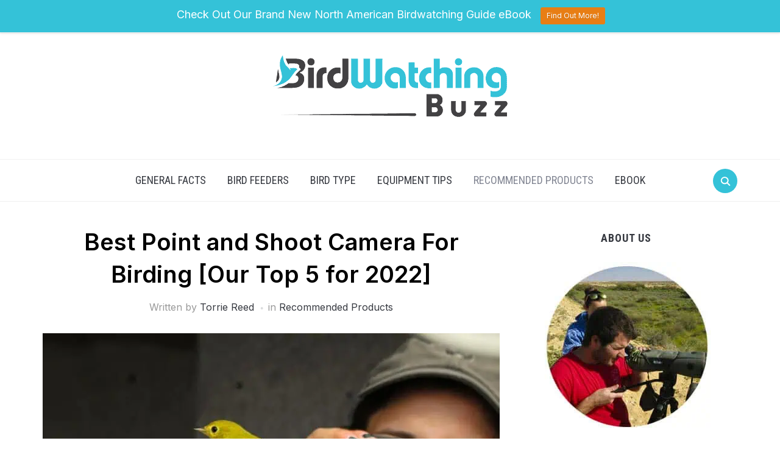

--- FILE ---
content_type: text/html; charset=UTF-8
request_url: https://birdwatchingbuzz.com/best-point-and-shoot-camera-for-birding/
body_size: 32891
content:
<!DOCTYPE html>
<html lang="en-US">
<head><meta charset="UTF-8"><script>if(navigator.userAgent.match(/MSIE|Internet Explorer/i)||navigator.userAgent.match(/Trident\/7\..*?rv:11/i)){var href=document.location.href;if(!href.match(/[?&]nowprocket/)){if(href.indexOf("?")==-1){if(href.indexOf("#")==-1){document.location.href=href+"?nowprocket=1"}else{document.location.href=href.replace("#","?nowprocket=1#")}}else{if(href.indexOf("#")==-1){document.location.href=href+"&nowprocket=1"}else{document.location.href=href.replace("#","&nowprocket=1#")}}}}</script><script>(()=>{class RocketLazyLoadScripts{constructor(){this.v="1.2.6",this.triggerEvents=["keydown","mousedown","mousemove","touchmove","touchstart","touchend","wheel"],this.userEventHandler=this.t.bind(this),this.touchStartHandler=this.i.bind(this),this.touchMoveHandler=this.o.bind(this),this.touchEndHandler=this.h.bind(this),this.clickHandler=this.u.bind(this),this.interceptedClicks=[],this.interceptedClickListeners=[],this.l(this),window.addEventListener("pageshow",(t=>{this.persisted=t.persisted,this.everythingLoaded&&this.m()})),this.CSPIssue=sessionStorage.getItem("rocketCSPIssue"),document.addEventListener("securitypolicyviolation",(t=>{this.CSPIssue||"script-src-elem"!==t.violatedDirective||"data"!==t.blockedURI||(this.CSPIssue=!0,sessionStorage.setItem("rocketCSPIssue",!0))})),document.addEventListener("DOMContentLoaded",(()=>{this.k()})),this.delayedScripts={normal:[],async:[],defer:[]},this.trash=[],this.allJQueries=[]}p(t){document.hidden?t.t():(this.triggerEvents.forEach((e=>window.addEventListener(e,t.userEventHandler,{passive:!0}))),window.addEventListener("touchstart",t.touchStartHandler,{passive:!0}),window.addEventListener("mousedown",t.touchStartHandler),document.addEventListener("visibilitychange",t.userEventHandler))}_(){this.triggerEvents.forEach((t=>window.removeEventListener(t,this.userEventHandler,{passive:!0}))),document.removeEventListener("visibilitychange",this.userEventHandler)}i(t){"HTML"!==t.target.tagName&&(window.addEventListener("touchend",this.touchEndHandler),window.addEventListener("mouseup",this.touchEndHandler),window.addEventListener("touchmove",this.touchMoveHandler,{passive:!0}),window.addEventListener("mousemove",this.touchMoveHandler),t.target.addEventListener("click",this.clickHandler),this.L(t.target,!0),this.S(t.target,"onclick","rocket-onclick"),this.C())}o(t){window.removeEventListener("touchend",this.touchEndHandler),window.removeEventListener("mouseup",this.touchEndHandler),window.removeEventListener("touchmove",this.touchMoveHandler,{passive:!0}),window.removeEventListener("mousemove",this.touchMoveHandler),t.target.removeEventListener("click",this.clickHandler),this.L(t.target,!1),this.S(t.target,"rocket-onclick","onclick"),this.M()}h(){window.removeEventListener("touchend",this.touchEndHandler),window.removeEventListener("mouseup",this.touchEndHandler),window.removeEventListener("touchmove",this.touchMoveHandler,{passive:!0}),window.removeEventListener("mousemove",this.touchMoveHandler)}u(t){t.target.removeEventListener("click",this.clickHandler),this.L(t.target,!1),this.S(t.target,"rocket-onclick","onclick"),this.interceptedClicks.push(t),t.preventDefault(),t.stopPropagation(),t.stopImmediatePropagation(),this.M()}O(){window.removeEventListener("touchstart",this.touchStartHandler,{passive:!0}),window.removeEventListener("mousedown",this.touchStartHandler),this.interceptedClicks.forEach((t=>{t.target.dispatchEvent(new MouseEvent("click",{view:t.view,bubbles:!0,cancelable:!0}))}))}l(t){EventTarget.prototype.addEventListenerWPRocketBase=EventTarget.prototype.addEventListener,EventTarget.prototype.addEventListener=function(e,i,o){"click"!==e||t.windowLoaded||i===t.clickHandler||t.interceptedClickListeners.push({target:this,func:i,options:o}),(this||window).addEventListenerWPRocketBase(e,i,o)}}L(t,e){this.interceptedClickListeners.forEach((i=>{i.target===t&&(e?t.removeEventListener("click",i.func,i.options):t.addEventListener("click",i.func,i.options))})),t.parentNode!==document.documentElement&&this.L(t.parentNode,e)}D(){return new Promise((t=>{this.P?this.M=t:t()}))}C(){this.P=!0}M(){this.P=!1}S(t,e,i){t.hasAttribute&&t.hasAttribute(e)&&(event.target.setAttribute(i,event.target.getAttribute(e)),event.target.removeAttribute(e))}t(){this._(this),"loading"===document.readyState?document.addEventListener("DOMContentLoaded",this.R.bind(this)):this.R()}k(){let t=[];document.querySelectorAll("script[type=rocketlazyloadscript][data-rocket-src]").forEach((e=>{let i=e.getAttribute("data-rocket-src");if(i&&!i.startsWith("data:")){0===i.indexOf("//")&&(i=location.protocol+i);try{const o=new URL(i).origin;o!==location.origin&&t.push({src:o,crossOrigin:e.crossOrigin||"module"===e.getAttribute("data-rocket-type")})}catch(t){}}})),t=[...new Map(t.map((t=>[JSON.stringify(t),t]))).values()],this.T(t,"preconnect")}async R(){this.lastBreath=Date.now(),this.j(this),this.F(this),this.I(),this.W(),this.q(),await this.A(this.delayedScripts.normal),await this.A(this.delayedScripts.defer),await this.A(this.delayedScripts.async);try{await this.U(),await this.H(this),await this.J()}catch(t){console.error(t)}window.dispatchEvent(new Event("rocket-allScriptsLoaded")),this.everythingLoaded=!0,this.D().then((()=>{this.O()})),this.N()}W(){document.querySelectorAll("script[type=rocketlazyloadscript]").forEach((t=>{t.hasAttribute("data-rocket-src")?t.hasAttribute("async")&&!1!==t.async?this.delayedScripts.async.push(t):t.hasAttribute("defer")&&!1!==t.defer||"module"===t.getAttribute("data-rocket-type")?this.delayedScripts.defer.push(t):this.delayedScripts.normal.push(t):this.delayedScripts.normal.push(t)}))}async B(t){if(await this.G(),!0!==t.noModule||!("noModule"in HTMLScriptElement.prototype))return new Promise((e=>{let i;function o(){(i||t).setAttribute("data-rocket-status","executed"),e()}try{if(navigator.userAgent.indexOf("Firefox/")>0||""===navigator.vendor||this.CSPIssue)i=document.createElement("script"),[...t.attributes].forEach((t=>{let e=t.nodeName;"type"!==e&&("data-rocket-type"===e&&(e="type"),"data-rocket-src"===e&&(e="src"),i.setAttribute(e,t.nodeValue))})),t.text&&(i.text=t.text),i.hasAttribute("src")?(i.addEventListener("load",o),i.addEventListener("error",(function(){i.setAttribute("data-rocket-status","failed-network"),e()})),setTimeout((()=>{i.isConnected||e()}),1)):(i.text=t.text,o()),t.parentNode.replaceChild(i,t);else{const i=t.getAttribute("data-rocket-type"),s=t.getAttribute("data-rocket-src");i?(t.type=i,t.removeAttribute("data-rocket-type")):t.removeAttribute("type"),t.addEventListener("load",o),t.addEventListener("error",(i=>{this.CSPIssue&&i.target.src.startsWith("data:")?(console.log("WPRocket: data-uri blocked by CSP -> fallback"),t.removeAttribute("src"),this.B(t).then(e)):(t.setAttribute("data-rocket-status","failed-network"),e())})),s?(t.removeAttribute("data-rocket-src"),t.src=s):t.src="data:text/javascript;base64,"+window.btoa(unescape(encodeURIComponent(t.text)))}}catch(i){t.setAttribute("data-rocket-status","failed-transform"),e()}}));t.setAttribute("data-rocket-status","skipped")}async A(t){const e=t.shift();return e&&e.isConnected?(await this.B(e),this.A(t)):Promise.resolve()}q(){this.T([...this.delayedScripts.normal,...this.delayedScripts.defer,...this.delayedScripts.async],"preload")}T(t,e){var i=document.createDocumentFragment();t.forEach((t=>{const o=t.getAttribute&&t.getAttribute("data-rocket-src")||t.src;if(o&&!o.startsWith("data:")){const s=document.createElement("link");s.href=o,s.rel=e,"preconnect"!==e&&(s.as="script"),t.getAttribute&&"module"===t.getAttribute("data-rocket-type")&&(s.crossOrigin=!0),t.crossOrigin&&(s.crossOrigin=t.crossOrigin),t.integrity&&(s.integrity=t.integrity),i.appendChild(s),this.trash.push(s)}})),document.head.appendChild(i)}j(t){let e={};function i(i,o){return e[o].eventsToRewrite.indexOf(i)>=0&&!t.everythingLoaded?"rocket-"+i:i}function o(t,o){!function(t){e[t]||(e[t]={originalFunctions:{add:t.addEventListener,remove:t.removeEventListener},eventsToRewrite:[]},t.addEventListener=function(){arguments[0]=i(arguments[0],t),e[t].originalFunctions.add.apply(t,arguments)},t.removeEventListener=function(){arguments[0]=i(arguments[0],t),e[t].originalFunctions.remove.apply(t,arguments)})}(t),e[t].eventsToRewrite.push(o)}function s(e,i){let o=e[i];e[i]=null,Object.defineProperty(e,i,{get:()=>o||function(){},set(s){t.everythingLoaded?o=s:e["rocket"+i]=o=s}})}o(document,"DOMContentLoaded"),o(window,"DOMContentLoaded"),o(window,"load"),o(window,"pageshow"),o(document,"readystatechange"),s(document,"onreadystatechange"),s(window,"onload"),s(window,"onpageshow");try{Object.defineProperty(document,"readyState",{get:()=>t.rocketReadyState,set(e){t.rocketReadyState=e},configurable:!0}),document.readyState="loading"}catch(t){console.log("WPRocket DJE readyState conflict, bypassing")}}F(t){let e;function i(e){return t.everythingLoaded?e:e.split(" ").map((t=>"load"===t||0===t.indexOf("load.")?"rocket-jquery-load":t)).join(" ")}function o(o){function s(t){const e=o.fn[t];o.fn[t]=o.fn.init.prototype[t]=function(){return this[0]===window&&("string"==typeof arguments[0]||arguments[0]instanceof String?arguments[0]=i(arguments[0]):"object"==typeof arguments[0]&&Object.keys(arguments[0]).forEach((t=>{const e=arguments[0][t];delete arguments[0][t],arguments[0][i(t)]=e}))),e.apply(this,arguments),this}}o&&o.fn&&!t.allJQueries.includes(o)&&(o.fn.ready=o.fn.init.prototype.ready=function(e){return t.domReadyFired?e.bind(document)(o):document.addEventListener("rocket-DOMContentLoaded",(()=>e.bind(document)(o))),o([])},s("on"),s("one"),t.allJQueries.push(o)),e=o}o(window.jQuery),Object.defineProperty(window,"jQuery",{get:()=>e,set(t){o(t)}})}async H(t){const e=document.querySelector("script[data-webpack]");e&&(await async function(){return new Promise((t=>{e.addEventListener("load",t),e.addEventListener("error",t)}))}(),await t.K(),await t.H(t))}async U(){this.domReadyFired=!0;try{document.readyState="interactive"}catch(t){}await this.G(),document.dispatchEvent(new Event("rocket-readystatechange")),await this.G(),document.rocketonreadystatechange&&document.rocketonreadystatechange(),await this.G(),document.dispatchEvent(new Event("rocket-DOMContentLoaded")),await this.G(),window.dispatchEvent(new Event("rocket-DOMContentLoaded"))}async J(){try{document.readyState="complete"}catch(t){}await this.G(),document.dispatchEvent(new Event("rocket-readystatechange")),await this.G(),document.rocketonreadystatechange&&document.rocketonreadystatechange(),await this.G(),window.dispatchEvent(new Event("rocket-load")),await this.G(),window.rocketonload&&window.rocketonload(),await this.G(),this.allJQueries.forEach((t=>t(window).trigger("rocket-jquery-load"))),await this.G();const t=new Event("rocket-pageshow");t.persisted=this.persisted,window.dispatchEvent(t),await this.G(),window.rocketonpageshow&&window.rocketonpageshow({persisted:this.persisted}),this.windowLoaded=!0}m(){document.onreadystatechange&&document.onreadystatechange(),window.onload&&window.onload(),window.onpageshow&&window.onpageshow({persisted:this.persisted})}I(){const t=new Map;document.write=document.writeln=function(e){const i=document.currentScript;i||console.error("WPRocket unable to document.write this: "+e);const o=document.createRange(),s=i.parentElement;let n=t.get(i);void 0===n&&(n=i.nextSibling,t.set(i,n));const c=document.createDocumentFragment();o.setStart(c,0),c.appendChild(o.createContextualFragment(e)),s.insertBefore(c,n)}}async G(){Date.now()-this.lastBreath>45&&(await this.K(),this.lastBreath=Date.now())}async K(){return document.hidden?new Promise((t=>setTimeout(t))):new Promise((t=>requestAnimationFrame(t)))}N(){this.trash.forEach((t=>t.remove()))}static run(){const t=new RocketLazyLoadScripts;t.p(t)}}RocketLazyLoadScripts.run()})();</script>
    
    <meta name="viewport" content="width=device-width, initial-scale=1.0">
    <link rel="profile" href="https://gmpg.org/xfn/11">
    <link rel="pingback" href="https://birdwatchingbuzz.com/xmlrpc.php">
    <link rel="preload" as="font" href="https://birdwatchingbuzz.com/wp-content/themes/foodica/fonts/foodica.ttf" type="font/ttf" crossorigin>

    <meta name='robots' content='index, follow, max-image-preview:large, max-snippet:-1, max-video-preview:-1' />

	<!-- This site is optimized with the Yoast SEO plugin v26.6 - https://yoast.com/wordpress/plugins/seo/ -->
	<title>Best Point and Shoot Camera For Birding [Our Top 5 for 2022] - Birdwatching Buzz</title><link rel="preload" data-rocket-preload as="style" href="https://fonts.googleapis.com/css?family=Inter%3Aregular%2C500%2C600%2C700%2C700i%2Citalic%7CAnnie%20Use%20Your%20Telescope%7CRoboto%20Condensed%3Aregular%2C700&#038;subset=latin&#038;display=swap" /><link rel="stylesheet" href="https://fonts.googleapis.com/css?family=Inter%3Aregular%2C500%2C600%2C700%2C700i%2Citalic%7CAnnie%20Use%20Your%20Telescope%7CRoboto%20Condensed%3Aregular%2C700&#038;subset=latin&#038;display=swap" media="print" onload="this.media='all'" /><noscript><link rel="stylesheet" href="https://fonts.googleapis.com/css?family=Inter%3Aregular%2C500%2C600%2C700%2C700i%2Citalic%7CAnnie%20Use%20Your%20Telescope%7CRoboto%20Condensed%3Aregular%2C700&#038;subset=latin&#038;display=swap" /></noscript><link rel="preload" data-rocket-preload as="image" href="https://cdn.shortpixel.ai/spai/q_lossy+w_750+to_webp+ret_img/birdwatchingbuzz.com/wp-content/uploads/2019/08/best-point-and-shoot-camera-for-birding.jpg" fetchpriority="high">
	<link rel="canonical" href="https://birdwatchingbuzz.com/best-point-and-shoot-camera-for-birding/" />
	<meta property="og:locale" content="en_US" />
	<meta property="og:type" content="article" />
	<meta property="og:title" content="Best Point and Shoot Camera For Birding [Our Top 5 for 2022] - Birdwatching Buzz" />
	<meta property="og:description" content="Point and shoot cameras are perfect for anyone who participates in birding. By their very nature, they offer a very basic out-of-the-box user experience. Given just how many models of point and shoot, or compact cameras are on the market these days, though, we can sympathise if you find the [&hellip;]" />
	<meta property="og:url" content="https://birdwatchingbuzz.com/best-point-and-shoot-camera-for-birding/" />
	<meta property="og:site_name" content="Birdwatching Buzz" />
	<meta property="article:published_time" content="2021-01-07T12:21:02+00:00" />
	<meta property="article:modified_time" content="2022-01-17T12:31:00+00:00" />
	<meta property="og:image" content="https://birdwatchingbuzz.com/wp-content/uploads/2019/08/best-point-and-shoot-camera-for-birding.jpg" />
	<meta property="og:image:width" content="1100" />
	<meta property="og:image:height" content="733" />
	<meta property="og:image:type" content="image/jpeg" />
	<meta name="author" content="Torrie Reed" />
	<meta name="twitter:card" content="summary_large_image" />
	<meta name="twitter:label1" content="Written by" />
	<meta name="twitter:data1" content="Torrie Reed" />
	<meta name="twitter:label2" content="Est. reading time" />
	<meta name="twitter:data2" content="9 minutes" />
	<script type="application/ld+json" class="yoast-schema-graph">{"@context":"https://schema.org","@graph":[{"@type":"Article","@id":"https://birdwatchingbuzz.com/best-point-and-shoot-camera-for-birding/#article","isPartOf":{"@id":"https://birdwatchingbuzz.com/best-point-and-shoot-camera-for-birding/"},"author":{"name":"Torrie Reed","@id":"https://birdwatchingbuzz.com/#/schema/person/b7615c64e391afc958227bdefa7b34bb"},"headline":"Best Point and Shoot Camera For Birding [Our Top 5 for 2022]","datePublished":"2021-01-07T12:21:02+00:00","dateModified":"2022-01-17T12:31:00+00:00","mainEntityOfPage":{"@id":"https://birdwatchingbuzz.com/best-point-and-shoot-camera-for-birding/"},"wordCount":1809,"commentCount":0,"publisher":{"@id":"https://birdwatchingbuzz.com/#organization"},"image":{"@id":"https://birdwatchingbuzz.com/best-point-and-shoot-camera-for-birding/#primaryimage"},"thumbnailUrl":"https://birdwatchingbuzz.com/wp-content/uploads/2019/08/best-point-and-shoot-camera-for-birding.jpg","articleSection":["Recommended Products"],"inLanguage":"en-US","potentialAction":[{"@type":"CommentAction","name":"Comment","target":["https://birdwatchingbuzz.com/best-point-and-shoot-camera-for-birding/#respond"]}]},{"@type":"WebPage","@id":"https://birdwatchingbuzz.com/best-point-and-shoot-camera-for-birding/","url":"https://birdwatchingbuzz.com/best-point-and-shoot-camera-for-birding/","name":"Best Point and Shoot Camera For Birding [Our Top 5 for 2022] - Birdwatching Buzz","isPartOf":{"@id":"https://birdwatchingbuzz.com/#website"},"primaryImageOfPage":{"@id":"https://birdwatchingbuzz.com/best-point-and-shoot-camera-for-birding/#primaryimage"},"image":{"@id":"https://birdwatchingbuzz.com/best-point-and-shoot-camera-for-birding/#primaryimage"},"thumbnailUrl":"https://birdwatchingbuzz.com/wp-content/uploads/2019/08/best-point-and-shoot-camera-for-birding.jpg","datePublished":"2021-01-07T12:21:02+00:00","dateModified":"2022-01-17T12:31:00+00:00","breadcrumb":{"@id":"https://birdwatchingbuzz.com/best-point-and-shoot-camera-for-birding/#breadcrumb"},"inLanguage":"en-US","potentialAction":[{"@type":"ReadAction","target":["https://birdwatchingbuzz.com/best-point-and-shoot-camera-for-birding/"]}]},{"@type":"ImageObject","inLanguage":"en-US","@id":"https://birdwatchingbuzz.com/best-point-and-shoot-camera-for-birding/#primaryimage","url":"https://birdwatchingbuzz.com/wp-content/uploads/2019/08/best-point-and-shoot-camera-for-birding.jpg","contentUrl":"https://birdwatchingbuzz.com/wp-content/uploads/2019/08/best-point-and-shoot-camera-for-birding.jpg","width":1100,"height":733},{"@type":"BreadcrumbList","@id":"https://birdwatchingbuzz.com/best-point-and-shoot-camera-for-birding/#breadcrumb","itemListElement":[{"@type":"ListItem","position":1,"name":"Home","item":"https://birdwatchingbuzz.com/"},{"@type":"ListItem","position":2,"name":"Best Point and Shoot Camera For Birding [Our Top 5 for 2022]"}]},{"@type":"WebSite","@id":"https://birdwatchingbuzz.com/#website","url":"https://birdwatchingbuzz.com/","name":"Birdwatching Buzz","description":"Helping You Learn More About Birdwatching","publisher":{"@id":"https://birdwatchingbuzz.com/#organization"},"potentialAction":[{"@type":"SearchAction","target":{"@type":"EntryPoint","urlTemplate":"https://birdwatchingbuzz.com/?s={search_term_string}"},"query-input":{"@type":"PropertyValueSpecification","valueRequired":true,"valueName":"search_term_string"}}],"inLanguage":"en-US"},{"@type":"Organization","@id":"https://birdwatchingbuzz.com/#organization","name":"Birdwatching Buzz","url":"https://birdwatchingbuzz.com/","logo":{"@type":"ImageObject","inLanguage":"en-US","@id":"https://birdwatchingbuzz.com/#/schema/logo/image/","url":"https://birdwatchingbuzz.com/wp-content/uploads/2020/10/new-logo.png","contentUrl":"https://birdwatchingbuzz.com/wp-content/uploads/2020/10/new-logo.png","width":386,"height":102,"caption":"Birdwatching Buzz"},"image":{"@id":"https://birdwatchingbuzz.com/#/schema/logo/image/"}},{"@type":"Person","@id":"https://birdwatchingbuzz.com/#/schema/person/b7615c64e391afc958227bdefa7b34bb","name":"Torrie Reed","image":{"@type":"ImageObject","inLanguage":"en-US","@id":"https://birdwatchingbuzz.com/#/schema/person/image/","url":"https://secure.gravatar.com/avatar/1c9ffe40e0f1c026d770227b1aa1311dd1df1ab9af916f19ab8629a169c37aa2?s=96&d=mm&r=g","contentUrl":"https://secure.gravatar.com/avatar/1c9ffe40e0f1c026d770227b1aa1311dd1df1ab9af916f19ab8629a169c37aa2?s=96&d=mm&r=g","caption":"Torrie Reed"},"description":"We believe that learning about birds and animals in general need not be a boring and tedious activity, so we try our best to write about them in simple, yet engaging and relevant terms, and thus spread our love of birds to the wider community.","url":"https://birdwatchingbuzz.com/author/treed/"}]}</script>
	<!-- / Yoast SEO plugin. -->


<link rel='dns-prefetch' href='//birdwatchingbuzzz.kit.com' />
<link rel='dns-prefetch' href='//scripts.mediavine.com' />
<link rel='dns-prefetch' href='//fonts.googleapis.com' />
<link href='https://fonts.gstatic.com' crossorigin rel='preconnect' />
<link rel="alternate" type="application/rss+xml" title="Birdwatching Buzz &raquo; Feed" href="https://birdwatchingbuzz.com/feed/" />
<link rel="alternate" type="application/rss+xml" title="Birdwatching Buzz &raquo; Comments Feed" href="https://birdwatchingbuzz.com/comments/feed/" />
<link rel="alternate" type="application/rss+xml" title="Birdwatching Buzz &raquo; Best Point and Shoot Camera For Birding [Our Top 5 for 2022] Comments Feed" href="https://birdwatchingbuzz.com/best-point-and-shoot-camera-for-birding/feed/" />
<link rel="alternate" title="oEmbed (JSON)" type="application/json+oembed" href="https://birdwatchingbuzz.com/wp-json/oembed/1.0/embed?url=https%3A%2F%2Fbirdwatchingbuzz.com%2Fbest-point-and-shoot-camera-for-birding%2F" />
<link rel="alternate" title="oEmbed (XML)" type="text/xml+oembed" href="https://birdwatchingbuzz.com/wp-json/oembed/1.0/embed?url=https%3A%2F%2Fbirdwatchingbuzz.com%2Fbest-point-and-shoot-camera-for-birding%2F&#038;format=xml" />
<style id='wp-img-auto-sizes-contain-inline-css' type='text/css'>
img:is([sizes=auto i],[sizes^="auto," i]){contain-intrinsic-size:3000px 1500px}
/*# sourceURL=wp-img-auto-sizes-contain-inline-css */
</style>
<link data-minify="1" rel='stylesheet' id='wp-notification-bars-css' href='https://birdwatchingbuzz.com/wp-content/cache/min/1/wp-content/plugins/wp-notification-bars/public/css/wp-notification-bars-public.css?ver=1696010400' type='text/css' media='all' />
<style id='wp-emoji-styles-inline-css' type='text/css'>

	img.wp-smiley, img.emoji {
		display: inline !important;
		border: none !important;
		box-shadow: none !important;
		height: 1em !important;
		width: 1em !important;
		margin: 0 0.07em !important;
		vertical-align: -0.1em !important;
		background: none !important;
		padding: 0 !important;
	}
/*# sourceURL=wp-emoji-styles-inline-css */
</style>
<style id='wp-block-library-inline-css' type='text/css'>
:root{--wp-block-synced-color:#7a00df;--wp-block-synced-color--rgb:122,0,223;--wp-bound-block-color:var(--wp-block-synced-color);--wp-editor-canvas-background:#ddd;--wp-admin-theme-color:#007cba;--wp-admin-theme-color--rgb:0,124,186;--wp-admin-theme-color-darker-10:#006ba1;--wp-admin-theme-color-darker-10--rgb:0,107,160.5;--wp-admin-theme-color-darker-20:#005a87;--wp-admin-theme-color-darker-20--rgb:0,90,135;--wp-admin-border-width-focus:2px}@media (min-resolution:192dpi){:root{--wp-admin-border-width-focus:1.5px}}.wp-element-button{cursor:pointer}:root .has-very-light-gray-background-color{background-color:#eee}:root .has-very-dark-gray-background-color{background-color:#313131}:root .has-very-light-gray-color{color:#eee}:root .has-very-dark-gray-color{color:#313131}:root .has-vivid-green-cyan-to-vivid-cyan-blue-gradient-background{background:linear-gradient(135deg,#00d084,#0693e3)}:root .has-purple-crush-gradient-background{background:linear-gradient(135deg,#34e2e4,#4721fb 50%,#ab1dfe)}:root .has-hazy-dawn-gradient-background{background:linear-gradient(135deg,#faaca8,#dad0ec)}:root .has-subdued-olive-gradient-background{background:linear-gradient(135deg,#fafae1,#67a671)}:root .has-atomic-cream-gradient-background{background:linear-gradient(135deg,#fdd79a,#004a59)}:root .has-nightshade-gradient-background{background:linear-gradient(135deg,#330968,#31cdcf)}:root .has-midnight-gradient-background{background:linear-gradient(135deg,#020381,#2874fc)}:root{--wp--preset--font-size--normal:16px;--wp--preset--font-size--huge:42px}.has-regular-font-size{font-size:1em}.has-larger-font-size{font-size:2.625em}.has-normal-font-size{font-size:var(--wp--preset--font-size--normal)}.has-huge-font-size{font-size:var(--wp--preset--font-size--huge)}.has-text-align-center{text-align:center}.has-text-align-left{text-align:left}.has-text-align-right{text-align:right}.has-fit-text{white-space:nowrap!important}#end-resizable-editor-section{display:none}.aligncenter{clear:both}.items-justified-left{justify-content:flex-start}.items-justified-center{justify-content:center}.items-justified-right{justify-content:flex-end}.items-justified-space-between{justify-content:space-between}.screen-reader-text{border:0;clip-path:inset(50%);height:1px;margin:-1px;overflow:hidden;padding:0;position:absolute;width:1px;word-wrap:normal!important}.screen-reader-text:focus{background-color:#ddd;clip-path:none;color:#444;display:block;font-size:1em;height:auto;left:5px;line-height:normal;padding:15px 23px 14px;text-decoration:none;top:5px;width:auto;z-index:100000}html :where(.has-border-color){border-style:solid}html :where([style*=border-top-color]){border-top-style:solid}html :where([style*=border-right-color]){border-right-style:solid}html :where([style*=border-bottom-color]){border-bottom-style:solid}html :where([style*=border-left-color]){border-left-style:solid}html :where([style*=border-width]){border-style:solid}html :where([style*=border-top-width]){border-top-style:solid}html :where([style*=border-right-width]){border-right-style:solid}html :where([style*=border-bottom-width]){border-bottom-style:solid}html :where([style*=border-left-width]){border-left-style:solid}html :where(img[class*=wp-image-]){height:auto;max-width:100%}:where(figure){margin:0 0 1em}html :where(.is-position-sticky){--wp-admin--admin-bar--position-offset:var(--wp-admin--admin-bar--height,0px)}@media screen and (max-width:600px){html :where(.is-position-sticky){--wp-admin--admin-bar--position-offset:0px}}

/*# sourceURL=wp-block-library-inline-css */
</style><style id='global-styles-inline-css' type='text/css'>
:root{--wp--preset--aspect-ratio--square: 1;--wp--preset--aspect-ratio--4-3: 4/3;--wp--preset--aspect-ratio--3-4: 3/4;--wp--preset--aspect-ratio--3-2: 3/2;--wp--preset--aspect-ratio--2-3: 2/3;--wp--preset--aspect-ratio--16-9: 16/9;--wp--preset--aspect-ratio--9-16: 9/16;--wp--preset--color--black: #000000;--wp--preset--color--cyan-bluish-gray: #abb8c3;--wp--preset--color--white: #ffffff;--wp--preset--color--pale-pink: #f78da7;--wp--preset--color--vivid-red: #cf2e2e;--wp--preset--color--luminous-vivid-orange: #ff6900;--wp--preset--color--luminous-vivid-amber: #fcb900;--wp--preset--color--light-green-cyan: #7bdcb5;--wp--preset--color--vivid-green-cyan: #00d084;--wp--preset--color--pale-cyan-blue: #8ed1fc;--wp--preset--color--vivid-cyan-blue: #0693e3;--wp--preset--color--vivid-purple: #9b51e0;--wp--preset--color--primary: #363940;--wp--preset--color--secondary: #818592;--wp--preset--color--tertiary: #0F7FAF;--wp--preset--color--lightgrey: #ececec;--wp--preset--color--foreground: #212121;--wp--preset--color--background: #eff4f7;--wp--preset--color--green: #4FD086;--wp--preset--color--teal: #4DBDBA;--wp--preset--color--orange: #E98464;--wp--preset--color--red: #E75148;--wp--preset--color--pink: #FB8FB0;--wp--preset--color--light-background: #fafafa;--wp--preset--gradient--vivid-cyan-blue-to-vivid-purple: linear-gradient(135deg,rgb(6,147,227) 0%,rgb(155,81,224) 100%);--wp--preset--gradient--light-green-cyan-to-vivid-green-cyan: linear-gradient(135deg,rgb(122,220,180) 0%,rgb(0,208,130) 100%);--wp--preset--gradient--luminous-vivid-amber-to-luminous-vivid-orange: linear-gradient(135deg,rgb(252,185,0) 0%,rgb(255,105,0) 100%);--wp--preset--gradient--luminous-vivid-orange-to-vivid-red: linear-gradient(135deg,rgb(255,105,0) 0%,rgb(207,46,46) 100%);--wp--preset--gradient--very-light-gray-to-cyan-bluish-gray: linear-gradient(135deg,rgb(238,238,238) 0%,rgb(169,184,195) 100%);--wp--preset--gradient--cool-to-warm-spectrum: linear-gradient(135deg,rgb(74,234,220) 0%,rgb(151,120,209) 20%,rgb(207,42,186) 40%,rgb(238,44,130) 60%,rgb(251,105,98) 80%,rgb(254,248,76) 100%);--wp--preset--gradient--blush-light-purple: linear-gradient(135deg,rgb(255,206,236) 0%,rgb(152,150,240) 100%);--wp--preset--gradient--blush-bordeaux: linear-gradient(135deg,rgb(254,205,165) 0%,rgb(254,45,45) 50%,rgb(107,0,62) 100%);--wp--preset--gradient--luminous-dusk: linear-gradient(135deg,rgb(255,203,112) 0%,rgb(199,81,192) 50%,rgb(65,88,208) 100%);--wp--preset--gradient--pale-ocean: linear-gradient(135deg,rgb(255,245,203) 0%,rgb(182,227,212) 50%,rgb(51,167,181) 100%);--wp--preset--gradient--electric-grass: linear-gradient(135deg,rgb(202,248,128) 0%,rgb(113,206,126) 100%);--wp--preset--gradient--midnight: linear-gradient(135deg,rgb(2,3,129) 0%,rgb(40,116,252) 100%);--wp--preset--gradient--black-primary: linear-gradient(0deg,var(--wp--preset--color--primary) 0%,rgba(0,58,102,0) 100%);--wp--preset--gradient--black-secondary: linear-gradient(135deg,rgba(0,0,0,1) 50%,var(--wp--preset--color--tertiary) 100%);--wp--preset--font-size--small: 13px;--wp--preset--font-size--medium: 20px;--wp--preset--font-size--large: 36px;--wp--preset--font-size--x-large: 42px;--wp--preset--spacing--20: 0.44rem;--wp--preset--spacing--30: 0.67rem;--wp--preset--spacing--40: 1rem;--wp--preset--spacing--50: 1.5rem;--wp--preset--spacing--60: 2.25rem;--wp--preset--spacing--70: 3.38rem;--wp--preset--spacing--80: 5.06rem;--wp--preset--spacing--x-small: 20px;--wp--preset--spacing--small: 40px;--wp--preset--spacing--medium: 60px;--wp--preset--spacing--large: 80px;--wp--preset--spacing--x-large: 100px;--wp--preset--shadow--natural: 6px 6px 9px rgba(0, 0, 0, 0.2);--wp--preset--shadow--deep: 12px 12px 50px rgba(0, 0, 0, 0.4);--wp--preset--shadow--sharp: 6px 6px 0px rgba(0, 0, 0, 0.2);--wp--preset--shadow--outlined: 6px 6px 0px -3px rgb(255, 255, 255), 6px 6px rgb(0, 0, 0);--wp--preset--shadow--crisp: 6px 6px 0px rgb(0, 0, 0);--wp--custom--font-weight--black: 900;--wp--custom--font-weight--bold: 600;--wp--custom--font-weight--extra-bold: 800;--wp--custom--font-weight--light: 300;--wp--custom--font-weight--medium: 500;--wp--custom--font-weight--regular: 400;--wp--custom--font-weight--semi-bold: 500;--wp--custom--line-height--body: 1.75;--wp--custom--line-height--heading: 1.1;--wp--custom--line-height--medium: 1.5;--wp--custom--line-height--one: 1;--wp--custom--spacing--outer: 30px;}:root { --wp--style--global--content-size: 1140px;--wp--style--global--wide-size: 1390px; }:where(body) { margin: 0; }.wp-site-blocks { padding-top: var(--wp--style--root--padding-top); padding-bottom: var(--wp--style--root--padding-bottom); }.has-global-padding { padding-right: var(--wp--style--root--padding-right); padding-left: var(--wp--style--root--padding-left); }.has-global-padding > .alignfull { margin-right: calc(var(--wp--style--root--padding-right) * -1); margin-left: calc(var(--wp--style--root--padding-left) * -1); }.has-global-padding :where(:not(.alignfull.is-layout-flow) > .has-global-padding:not(.wp-block-block, .alignfull)) { padding-right: 0; padding-left: 0; }.has-global-padding :where(:not(.alignfull.is-layout-flow) > .has-global-padding:not(.wp-block-block, .alignfull)) > .alignfull { margin-left: 0; margin-right: 0; }.wp-site-blocks > .alignleft { float: left; margin-right: 2em; }.wp-site-blocks > .alignright { float: right; margin-left: 2em; }.wp-site-blocks > .aligncenter { justify-content: center; margin-left: auto; margin-right: auto; }:where(.wp-site-blocks) > * { margin-block-start: 20px; margin-block-end: 0; }:where(.wp-site-blocks) > :first-child { margin-block-start: 0; }:where(.wp-site-blocks) > :last-child { margin-block-end: 0; }:root { --wp--style--block-gap: 20px; }:root :where(.is-layout-flow) > :first-child{margin-block-start: 0;}:root :where(.is-layout-flow) > :last-child{margin-block-end: 0;}:root :where(.is-layout-flow) > *{margin-block-start: 20px;margin-block-end: 0;}:root :where(.is-layout-constrained) > :first-child{margin-block-start: 0;}:root :where(.is-layout-constrained) > :last-child{margin-block-end: 0;}:root :where(.is-layout-constrained) > *{margin-block-start: 20px;margin-block-end: 0;}:root :where(.is-layout-flex){gap: 20px;}:root :where(.is-layout-grid){gap: 20px;}.is-layout-flow > .alignleft{float: left;margin-inline-start: 0;margin-inline-end: 2em;}.is-layout-flow > .alignright{float: right;margin-inline-start: 2em;margin-inline-end: 0;}.is-layout-flow > .aligncenter{margin-left: auto !important;margin-right: auto !important;}.is-layout-constrained > .alignleft{float: left;margin-inline-start: 0;margin-inline-end: 2em;}.is-layout-constrained > .alignright{float: right;margin-inline-start: 2em;margin-inline-end: 0;}.is-layout-constrained > .aligncenter{margin-left: auto !important;margin-right: auto !important;}.is-layout-constrained > :where(:not(.alignleft):not(.alignright):not(.alignfull)){max-width: var(--wp--style--global--content-size);margin-left: auto !important;margin-right: auto !important;}.is-layout-constrained > .alignwide{max-width: var(--wp--style--global--wide-size);}body .is-layout-flex{display: flex;}.is-layout-flex{flex-wrap: wrap;align-items: center;}.is-layout-flex > :is(*, div){margin: 0;}body .is-layout-grid{display: grid;}.is-layout-grid > :is(*, div){margin: 0;}body{--wp--style--root--padding-top: 0px;--wp--style--root--padding-right: 0px;--wp--style--root--padding-bottom: 0px;--wp--style--root--padding-left: 0px;}a:where(:not(.wp-element-button)){color: var(--wp--preset--color--primary);text-decoration: underline;}:root :where(a:where(:not(.wp-element-button)):hover){color: var(--wp--preset--color--primary);}:root :where(.wp-element-button, .wp-block-button__link){background-color: var(--wp--preset--color--secondary);border-radius: 4px;border-width: 0;color: var(--wp--preset--color--white);font-family: inherit;font-size: inherit;font-style: inherit;font-weight: var(--wp--custom--font-weight--medium);letter-spacing: inherit;line-height: inherit;padding-top: 10px;padding-right: 25px;padding-bottom: 10px;padding-left: 25px;text-decoration: none;text-transform: inherit;}.has-black-color{color: var(--wp--preset--color--black) !important;}.has-cyan-bluish-gray-color{color: var(--wp--preset--color--cyan-bluish-gray) !important;}.has-white-color{color: var(--wp--preset--color--white) !important;}.has-pale-pink-color{color: var(--wp--preset--color--pale-pink) !important;}.has-vivid-red-color{color: var(--wp--preset--color--vivid-red) !important;}.has-luminous-vivid-orange-color{color: var(--wp--preset--color--luminous-vivid-orange) !important;}.has-luminous-vivid-amber-color{color: var(--wp--preset--color--luminous-vivid-amber) !important;}.has-light-green-cyan-color{color: var(--wp--preset--color--light-green-cyan) !important;}.has-vivid-green-cyan-color{color: var(--wp--preset--color--vivid-green-cyan) !important;}.has-pale-cyan-blue-color{color: var(--wp--preset--color--pale-cyan-blue) !important;}.has-vivid-cyan-blue-color{color: var(--wp--preset--color--vivid-cyan-blue) !important;}.has-vivid-purple-color{color: var(--wp--preset--color--vivid-purple) !important;}.has-primary-color{color: var(--wp--preset--color--primary) !important;}.has-secondary-color{color: var(--wp--preset--color--secondary) !important;}.has-tertiary-color{color: var(--wp--preset--color--tertiary) !important;}.has-lightgrey-color{color: var(--wp--preset--color--lightgrey) !important;}.has-foreground-color{color: var(--wp--preset--color--foreground) !important;}.has-background-color{color: var(--wp--preset--color--background) !important;}.has-green-color{color: var(--wp--preset--color--green) !important;}.has-teal-color{color: var(--wp--preset--color--teal) !important;}.has-orange-color{color: var(--wp--preset--color--orange) !important;}.has-red-color{color: var(--wp--preset--color--red) !important;}.has-pink-color{color: var(--wp--preset--color--pink) !important;}.has-light-background-color{color: var(--wp--preset--color--light-background) !important;}.has-black-background-color{background-color: var(--wp--preset--color--black) !important;}.has-cyan-bluish-gray-background-color{background-color: var(--wp--preset--color--cyan-bluish-gray) !important;}.has-white-background-color{background-color: var(--wp--preset--color--white) !important;}.has-pale-pink-background-color{background-color: var(--wp--preset--color--pale-pink) !important;}.has-vivid-red-background-color{background-color: var(--wp--preset--color--vivid-red) !important;}.has-luminous-vivid-orange-background-color{background-color: var(--wp--preset--color--luminous-vivid-orange) !important;}.has-luminous-vivid-amber-background-color{background-color: var(--wp--preset--color--luminous-vivid-amber) !important;}.has-light-green-cyan-background-color{background-color: var(--wp--preset--color--light-green-cyan) !important;}.has-vivid-green-cyan-background-color{background-color: var(--wp--preset--color--vivid-green-cyan) !important;}.has-pale-cyan-blue-background-color{background-color: var(--wp--preset--color--pale-cyan-blue) !important;}.has-vivid-cyan-blue-background-color{background-color: var(--wp--preset--color--vivid-cyan-blue) !important;}.has-vivid-purple-background-color{background-color: var(--wp--preset--color--vivid-purple) !important;}.has-primary-background-color{background-color: var(--wp--preset--color--primary) !important;}.has-secondary-background-color{background-color: var(--wp--preset--color--secondary) !important;}.has-tertiary-background-color{background-color: var(--wp--preset--color--tertiary) !important;}.has-lightgrey-background-color{background-color: var(--wp--preset--color--lightgrey) !important;}.has-foreground-background-color{background-color: var(--wp--preset--color--foreground) !important;}.has-background-background-color{background-color: var(--wp--preset--color--background) !important;}.has-green-background-color{background-color: var(--wp--preset--color--green) !important;}.has-teal-background-color{background-color: var(--wp--preset--color--teal) !important;}.has-orange-background-color{background-color: var(--wp--preset--color--orange) !important;}.has-red-background-color{background-color: var(--wp--preset--color--red) !important;}.has-pink-background-color{background-color: var(--wp--preset--color--pink) !important;}.has-light-background-background-color{background-color: var(--wp--preset--color--light-background) !important;}.has-black-border-color{border-color: var(--wp--preset--color--black) !important;}.has-cyan-bluish-gray-border-color{border-color: var(--wp--preset--color--cyan-bluish-gray) !important;}.has-white-border-color{border-color: var(--wp--preset--color--white) !important;}.has-pale-pink-border-color{border-color: var(--wp--preset--color--pale-pink) !important;}.has-vivid-red-border-color{border-color: var(--wp--preset--color--vivid-red) !important;}.has-luminous-vivid-orange-border-color{border-color: var(--wp--preset--color--luminous-vivid-orange) !important;}.has-luminous-vivid-amber-border-color{border-color: var(--wp--preset--color--luminous-vivid-amber) !important;}.has-light-green-cyan-border-color{border-color: var(--wp--preset--color--light-green-cyan) !important;}.has-vivid-green-cyan-border-color{border-color: var(--wp--preset--color--vivid-green-cyan) !important;}.has-pale-cyan-blue-border-color{border-color: var(--wp--preset--color--pale-cyan-blue) !important;}.has-vivid-cyan-blue-border-color{border-color: var(--wp--preset--color--vivid-cyan-blue) !important;}.has-vivid-purple-border-color{border-color: var(--wp--preset--color--vivid-purple) !important;}.has-primary-border-color{border-color: var(--wp--preset--color--primary) !important;}.has-secondary-border-color{border-color: var(--wp--preset--color--secondary) !important;}.has-tertiary-border-color{border-color: var(--wp--preset--color--tertiary) !important;}.has-lightgrey-border-color{border-color: var(--wp--preset--color--lightgrey) !important;}.has-foreground-border-color{border-color: var(--wp--preset--color--foreground) !important;}.has-background-border-color{border-color: var(--wp--preset--color--background) !important;}.has-green-border-color{border-color: var(--wp--preset--color--green) !important;}.has-teal-border-color{border-color: var(--wp--preset--color--teal) !important;}.has-orange-border-color{border-color: var(--wp--preset--color--orange) !important;}.has-red-border-color{border-color: var(--wp--preset--color--red) !important;}.has-pink-border-color{border-color: var(--wp--preset--color--pink) !important;}.has-light-background-border-color{border-color: var(--wp--preset--color--light-background) !important;}.has-vivid-cyan-blue-to-vivid-purple-gradient-background{background: var(--wp--preset--gradient--vivid-cyan-blue-to-vivid-purple) !important;}.has-light-green-cyan-to-vivid-green-cyan-gradient-background{background: var(--wp--preset--gradient--light-green-cyan-to-vivid-green-cyan) !important;}.has-luminous-vivid-amber-to-luminous-vivid-orange-gradient-background{background: var(--wp--preset--gradient--luminous-vivid-amber-to-luminous-vivid-orange) !important;}.has-luminous-vivid-orange-to-vivid-red-gradient-background{background: var(--wp--preset--gradient--luminous-vivid-orange-to-vivid-red) !important;}.has-very-light-gray-to-cyan-bluish-gray-gradient-background{background: var(--wp--preset--gradient--very-light-gray-to-cyan-bluish-gray) !important;}.has-cool-to-warm-spectrum-gradient-background{background: var(--wp--preset--gradient--cool-to-warm-spectrum) !important;}.has-blush-light-purple-gradient-background{background: var(--wp--preset--gradient--blush-light-purple) !important;}.has-blush-bordeaux-gradient-background{background: var(--wp--preset--gradient--blush-bordeaux) !important;}.has-luminous-dusk-gradient-background{background: var(--wp--preset--gradient--luminous-dusk) !important;}.has-pale-ocean-gradient-background{background: var(--wp--preset--gradient--pale-ocean) !important;}.has-electric-grass-gradient-background{background: var(--wp--preset--gradient--electric-grass) !important;}.has-midnight-gradient-background{background: var(--wp--preset--gradient--midnight) !important;}.has-black-primary-gradient-background{background: var(--wp--preset--gradient--black-primary) !important;}.has-black-secondary-gradient-background{background: var(--wp--preset--gradient--black-secondary) !important;}.has-small-font-size{font-size: var(--wp--preset--font-size--small) !important;}.has-medium-font-size{font-size: var(--wp--preset--font-size--medium) !important;}.has-large-font-size{font-size: var(--wp--preset--font-size--large) !important;}.has-x-large-font-size{font-size: var(--wp--preset--font-size--x-large) !important;}
:root :where(.wp-block-button .wp-block-button__link){background-color: var(--wp--preset--color--primary);}
/*# sourceURL=global-styles-inline-css */
</style>

<link data-minify="1" rel='stylesheet' id='convertkit-broadcasts-css' href='https://birdwatchingbuzz.com/wp-content/cache/min/1/wp-content/plugins/convertkit/resources/frontend/css/broadcasts.css?ver=1696010400' type='text/css' media='all' />
<link data-minify="1" rel='stylesheet' id='convertkit-button-css' href='https://birdwatchingbuzz.com/wp-content/cache/min/1/wp-content/plugins/convertkit/resources/frontend/css/button.css?ver=1696010400' type='text/css' media='all' />
<style id='wp-block-button-inline-css' type='text/css'>
.wp-block-button__link{align-content:center;box-sizing:border-box;cursor:pointer;display:inline-block;height:100%;text-align:center;word-break:break-word}.wp-block-button__link.aligncenter{text-align:center}.wp-block-button__link.alignright{text-align:right}:where(.wp-block-button__link){border-radius:9999px;box-shadow:none;padding:calc(.667em + 2px) calc(1.333em + 2px);text-decoration:none}.wp-block-button[style*=text-decoration] .wp-block-button__link{text-decoration:inherit}.wp-block-buttons>.wp-block-button.has-custom-width{max-width:none}.wp-block-buttons>.wp-block-button.has-custom-width .wp-block-button__link{width:100%}.wp-block-buttons>.wp-block-button.has-custom-font-size .wp-block-button__link{font-size:inherit}.wp-block-buttons>.wp-block-button.wp-block-button__width-25{width:calc(25% - var(--wp--style--block-gap, .5em)*.75)}.wp-block-buttons>.wp-block-button.wp-block-button__width-50{width:calc(50% - var(--wp--style--block-gap, .5em)*.5)}.wp-block-buttons>.wp-block-button.wp-block-button__width-75{width:calc(75% - var(--wp--style--block-gap, .5em)*.25)}.wp-block-buttons>.wp-block-button.wp-block-button__width-100{flex-basis:100%;width:100%}.wp-block-buttons.is-vertical>.wp-block-button.wp-block-button__width-25{width:25%}.wp-block-buttons.is-vertical>.wp-block-button.wp-block-button__width-50{width:50%}.wp-block-buttons.is-vertical>.wp-block-button.wp-block-button__width-75{width:75%}.wp-block-button.is-style-squared,.wp-block-button__link.wp-block-button.is-style-squared{border-radius:0}.wp-block-button.no-border-radius,.wp-block-button__link.no-border-radius{border-radius:0!important}:root :where(.wp-block-button .wp-block-button__link.is-style-outline),:root :where(.wp-block-button.is-style-outline>.wp-block-button__link){border:2px solid;padding:.667em 1.333em}:root :where(.wp-block-button .wp-block-button__link.is-style-outline:not(.has-text-color)),:root :where(.wp-block-button.is-style-outline>.wp-block-button__link:not(.has-text-color)){color:currentColor}:root :where(.wp-block-button .wp-block-button__link.is-style-outline:not(.has-background)),:root :where(.wp-block-button.is-style-outline>.wp-block-button__link:not(.has-background)){background-color:initial;background-image:none}
/*# sourceURL=https://birdwatchingbuzz.com/wp-includes/blocks/button/style.min.css */
</style>
<link data-minify="1" rel='stylesheet' id='convertkit-form-css' href='https://birdwatchingbuzz.com/wp-content/cache/min/1/wp-content/plugins/convertkit/resources/frontend/css/form.css?ver=1701455493' type='text/css' media='all' />
<link data-minify="1" rel='stylesheet' id='convertkit-form-builder-field-css' href='https://birdwatchingbuzz.com/wp-content/cache/min/1/wp-content/plugins/convertkit/resources/frontend/css/form-builder.css?ver=1759100717' type='text/css' media='all' />
<link data-minify="1" rel='stylesheet' id='convertkit-form-builder-css' href='https://birdwatchingbuzz.com/wp-content/cache/min/1/wp-content/plugins/convertkit/resources/frontend/css/form-builder.css?ver=1759100717' type='text/css' media='all' />
<link data-minify="1" rel='stylesheet' id='wp-faq-schema-jquery-ui-css' href='https://birdwatchingbuzz.com/wp-content/cache/min/1/wp-content/plugins/faq-schema-for-pages-and-posts/css/jquery-ui.css?ver=1696010400' type='text/css' media='all' />
<link rel='stylesheet' id='toc-screen-css' href='https://birdwatchingbuzz.com/wp-content/plugins/table-of-contents-plus/screen.min.css?ver=2411.1' type='text/css' media='all' />
<link data-minify="1" rel='stylesheet' id='zoom-theme-utils-css-css' href='https://birdwatchingbuzz.com/wp-content/cache/min/1/wp-content/themes/foodica/functions/wpzoom/assets/css/theme-utils.css?ver=1706120589' type='text/css' media='all' />

<link data-minify="1" rel='stylesheet' id='foodica-style-css' href='https://birdwatchingbuzz.com/wp-content/cache/min/1/wp-content/themes/foodica/style.css?ver=1696010400' type='text/css' media='all' />
<link data-minify="1" rel='stylesheet' id='media-queries-css' href='https://birdwatchingbuzz.com/wp-content/cache/min/1/wp-content/themes/foodica/css/media-queries.css?ver=1696010400' type='text/css' media='all' />
<link rel='stylesheet' id='foodica-style-color-default-css' href='https://birdwatchingbuzz.com/wp-content/themes/foodica/styles/default.css?ver=4.1.8' type='text/css' media='all' />
<link data-minify="1" rel='stylesheet' id='wpzoom-social-icons-socicon-css' href='https://birdwatchingbuzz.com/wp-content/cache/min/1/wp-content/plugins/social-icons-widget-by-wpzoom/assets/css/wpzoom-socicon.css?ver=1696010400' type='text/css' media='all' />
<link data-minify="1" rel='stylesheet' id='wpzoom-social-icons-styles-css' href='https://birdwatchingbuzz.com/wp-content/cache/min/1/wp-content/plugins/social-icons-widget-by-wpzoom/assets/css/wpzoom-social-icons-styles.css?ver=1696010400' type='text/css' media='all' />
<link data-minify="1" rel='stylesheet' id='hurrytimer-css' href='https://birdwatchingbuzz.com/wp-content/cache/min/1/wp-content/uploads/hurrytimer/css/a8829eb0b1d3cb84.css?ver=1696010400' type='text/css' media='all' />
<link data-minify="1" rel='stylesheet' id='aawp-css' href='https://birdwatchingbuzz.com/wp-content/cache/min/1/wp-content/plugins/aawp/assets/dist/css/main.css?ver=1696010400' type='text/css' media='all' />
<link rel='preload' as='font'  id='wpzoom-social-icons-font-socicon-woff2-css' href='https://birdwatchingbuzz.com/wp-content/plugins/social-icons-widget-by-wpzoom/assets/font/socicon.woff2?v=4.5.3'  type='font/woff2' crossorigin />
<script type="rocketlazyloadscript" data-rocket-type="text/javascript" data-rocket-src="https://birdwatchingbuzz.com/wp-includes/js/jquery/jquery.min.js?ver=3.7.1" id="jquery-core-js" data-rocket-defer defer></script>
<script type="text/javascript" async="async" fetchpriority="high" data-noptimize="1" data-cfasync="false" src="https://scripts.mediavine.com/tags/birdwatching-buzz-new-owner.js?ver=6.9" id="mv-script-wrapper-js" data-spai-excluded="true"></script>
<script type="rocketlazyloadscript" data-minify="1" data-rocket-type="text/javascript" data-rocket-src="https://birdwatchingbuzz.com/wp-content/cache/min/1/wp-content/plugins/wp-notification-bars/public/js/wp-notification-bars-public.js?ver=1694055339" id="wp-notification-bars-js" data-rocket-defer defer></script>
<link rel="https://api.w.org/" href="https://birdwatchingbuzz.com/wp-json/" /><link rel="alternate" title="JSON" type="application/json" href="https://birdwatchingbuzz.com/wp-json/wp/v2/posts/592" /><link rel='shortlink' href='https://birdwatchingbuzz.com/?p=592' />
<style type="text/css">.aawp .aawp-tb__row--highlight{background-color:#256aaf;}.aawp .aawp-tb__row--highlight{color:#fff;}.aawp .aawp-tb__row--highlight a{color:#fff;}</style><style type="text/css">.aawp .aawp-product--horizontal {
    border: 5px solid #D94B34;
}</style><!-- WPZOOM Theme / Framework -->
<meta name="generator" content="Foodica 4.1.8" />
<meta name="generator" content="WPZOOM Framework 1.9.22" />
<!-- Google tag (gtag.js) -->
<script type="rocketlazyloadscript" async data-rocket-src="https://www.googletagmanager.com/gtag/js?id=UA-129733936-1"></script>
<script type="rocketlazyloadscript">
  window.dataLayer = window.dataLayer || [];
  function gtag(){dataLayer.push(arguments);}
  gtag('js', new Date());

  gtag('config', 'UA-129733936-1');
</script>

<!-- Google tag (gtag.js) -->
<script type="rocketlazyloadscript" async data-rocket-src="https://www.googletagmanager.com/gtag/js?id=G-83QGFJ9GFD"></script>
<script type="rocketlazyloadscript">
  window.dataLayer = window.dataLayer || [];
  function gtag(){dataLayer.push(arguments);}
  gtag('js', new Date());

  gtag('config', 'G-83QGFJ9GFD');
</script>
<!-- Begin Theme Custom CSS -->
<style type="text/css" id="foodica-custom-css">
.navbar-brand-wpz .tagline{display:none;}button, input[type=button], input[type=reset], input[type=submit]{background:#34c2d8;}.sb-search .sb-icon-search{background:#34c2d8;}.readmore_button a:hover, .readmore_button a:active{background-color:#34c2d8;border-color:#34c2d8;}.entry-content a{color:#34c2d8;}.slides li .slide-header p{font-size:18px;}
@media screen and (min-width: 769px){.slides .slide_button a{background:#34c2d8;font-size:14px;}body{font-size:19px;}.navbar-brand-wpz a, .desktop_header_layout_compact .navbar-brand-wpz a{font-size:85px;}.home_tagline{font-size:18px;}.slides li h3 a{font-size:40px;}.widget h3.title{font-size:18px;}.entry-title{font-size:24px;}.recent-posts .entry-content{font-size:16px;}.recent-posts .post.sticky .entry-title{font-size:36px;}.single h1.entry-title{font-size:38px;}.single .entry-content, .page .entry-content{font-size:18px;}.page h1.entry-title{font-size:44px;}.footer-menu ul li{font-size:16px;}}
@media screen and (max-width: 768px){body{font-size:16px;}.navbar-brand-wpz a, .desktop_header_layout_compact .navbar-brand-wpz a{font-size:60px;}.home_tagline{font-size:22px;}.slides li h3 a{font-size:36px;}.slides .slide_button a{font-size:14px;}.widget h3.title{font-size:18px;}.entry-title{font-size:20px;}.recent-posts .entry-content{font-size:16px;}.recent-posts .post.sticky .entry-title{font-size:26px;}.single h1.entry-title{font-size:34px;}.single .entry-content, .page .entry-content{font-size:16px;}.page h1.entry-title{font-size:34px;}.footer-menu ul li{font-size:16px;}}
@media screen and (max-width: 480px){body{font-size:16px;}.navbar-brand-wpz a, .desktop_header_layout_compact .navbar-brand-wpz a{font-size:36px;}.home_tagline{font-size:18px;}.slides li h3 a{font-size:26px;}.slides .slide_button a{font-size:14px;}.widget h3.title{font-size:18px;}.entry-title{font-size:20px;}.recent-posts .entry-content{font-size:16px;}.recent-posts .post.sticky .entry-title{font-size:26px;}.single h1.entry-title{font-size:28px;}.single .entry-content, .page .entry-content{font-size:16px;}.page h1.entry-title{font-size:28px;}.footer-menu ul li{font-size:16px;}}
</style>
<!-- End Theme Custom CSS -->
            <script type="text/javascript" id="spai_js" data-cfasync="false" data-spai-excluded="true">
                document.documentElement.className += " spai_has_js";
                (function(w, d){
                    var b = d.getElementsByTagName('head')[0];
                    var s = d.createElement("script");
                    var v = ("IntersectionObserver" in w) ? "" : "-compat";
                    s.async = true; // This includes the script as async.
                    s.src = "https://cdn.shortpixel.ai/assets/js/bundles/spai-lib-bg" + v
                        + ".1.1.min.js?v=3.11.1";
                    w.spaiDomain = "cdn.shortpixel.ai";
                    w.spaiData = {
                        version: "3.11.1",
                        key: "spai",
                        customKeys: [],
                        quality: "lossy",
                        convert: "webp",
                        lqip: false,
                                                rootMargin: "500px",
                        crop: false,
                        sizeBreakpoints: {"on":false,"base":50,"rate":10},
                        backgroundsMaxWidth: 1920,
                        resizeStyleBackgrounds: false,
                        nativeLazyLoad: false,
                        safeLazyBackgrounds: false,
                        asyncInitialParsing: true,
                        debug: false,
                        doSelectors: [{"selectors":"img","type":"attr","targetAttr":"src","attrType":"url","lazy":true,"resize":true}],
                        exclusions: {"selectors":[],"urls":{"regex:\/\\\/\\\/([^\\\/]*\\.|)gravatar.com\\\/\/":{"lazy":0,"cdn":0,"resize":0,"lqip":0,"crop":-1}}},
                        sizeFromImageSuffix: true,
                        ajax_url: "https://birdwatchingbuzz.com/wp-admin/admin-ajax.php"
                    };
                    b.appendChild(s);
                }(window, document));
            </script>
            <link rel="icon" href="https://cdn.shortpixel.ai/spai/q_lossy+ret_img+to_webp/birdwatchingbuzz.com/wp-content/uploads/2018/11/cropped-icon-32x32.png" data-spai-egr="1" sizes="32x32" />
<link rel="icon" href="https://cdn.shortpixel.ai/spai/q_lossy+ret_img+to_webp/birdwatchingbuzz.com/wp-content/uploads/2018/11/cropped-icon-192x192.png" data-spai-egr="1" sizes="192x192" />
<link rel="apple-touch-icon" href="https://cdn.shortpixel.ai/spai/q_lossy+ret_img+to_webp/birdwatchingbuzz.com/wp-content/uploads/2018/11/cropped-icon-180x180.png" data-spai-egr="1" />
<meta name="msapplication-TileImage" content="https://birdwatchingbuzz.com/wp-content/uploads/2018/11/cropped-icon-270x270.png" />
		<style type="text/css" id="wp-custom-css">
			/* CSS Buy Button */
a.button3 {
 display: inline-block;
 padding: 0.6em 1.8em;
 margin: 7px 0px 7px 0px;
 border-radius:2em;
 box-sizing: border-box;
 text-decoration:none;
 font-family:'Roboto',sans-serif;
 font-weight:500;
 font-size: 1.01em;
 color: #FFFFFF !important;
	background-color: #D94B34 !important;
 text-align: center;
}



/* start of Mediavine fix */
/* sidebar fix */
@media (min-width: 769px) {
    .content-area {
        max-width: calc(100% - 300px - 2%);
    }

    #sidebar {
        min-width: 300px;
    }
	
	.archive.category .content-area {
		width: 100% !important;
		max-width: 100% !important;
	}
} 

/* iphone5 fix */
 @media (max-width: 359px) {
    .inner-wrap {
        padding-left: 10px !important;
        padding-right: 10px !important;

    }
} 
/* end of Mediavine fix */



		</style>
		<link data-minify="1" rel='stylesheet' id='su-icons-css' href='https://birdwatchingbuzz.com/wp-content/cache/min/1/wp-content/plugins/shortcodes-ultimate/includes/css/icons.css?ver=1696010447' type='text/css' media='all' />
<link data-minify="1" rel='stylesheet' id='su-shortcodes-css' href='https://birdwatchingbuzz.com/wp-content/cache/min/1/wp-content/plugins/shortcodes-ultimate/includes/css/shortcodes.css?ver=1696010400' type='text/css' media='all' />
<style id="rocket-lazyrender-inline-css">[data-wpr-lazyrender] {content-visibility: auto;}</style><meta name="generator" content="WP Rocket 3.17.4" data-wpr-features="wpr_delay_js wpr_defer_js wpr_minify_js wpr_automatic_lazy_rendering wpr_oci wpr_minify_css wpr_desktop wpr_preload_links" /><link href="https://cdn.shortpixel.ai" rel="preconnect" crossorigin></head>
<body data-rsssl=1 class="wp-singular post-template-default single single-post postid-592 single-format-standard wp-custom-logo wp-theme-foodica aawp-custom">

<div  class="page-wrap">

    
    <header  class="site-header wpz_header_layout_compact">

        <nav class="top-navbar" role="navigation">

            <div  class="inner-wrap">

                
                    <div class="header_social">
                        <div id="zoom-social-icons-widget-2" class="widget zoom-social-icons-widget"><h3 class="title"><span>Follow us</span></h3>
		
<ul class="zoom-social-icons-list zoom-social-icons-list--with-canvas zoom-social-icons-list--round zoom-social-icons-list--no-labels">

		
				<li class="zoom-social_icons-list__item">
		<a class="zoom-social_icons-list__link" href="https://www.pinterest.com/birdswatchingbuzz/pins/" target="_blank" title="Default Label" >
									
						<span class="screen-reader-text">pinterest</span>
			
						<span class="zoom-social_icons-list-span social-icon socicon socicon-pinterest" data-hover-rule="background-color" data-hover-color="#c92619" style="background-color : #c92619; font-size: 18px; padding:8px" ></span>
			
					</a>
	</li>

	
				<li class="zoom-social_icons-list__item">
		<a class="zoom-social_icons-list__link" href="https://twitter.com/BirdWatchingBuz" target="_blank" title="Twitter" >
									
						<span class="screen-reader-text">twitter</span>
			
						<span class="zoom-social_icons-list-span social-icon socicon socicon-twitter" data-hover-rule="background-color" data-hover-color="#1da1f2" style="background-color : #1da1f2; font-size: 18px; padding:8px" ></span>
			
					</a>
	</li>

	
				<li class="zoom-social_icons-list__item">
		<a class="zoom-social_icons-list__link" href="https://www.facebook.com/Birdwatching-Buzz-101941238431733" target="_blank" title="Default Label" >
									
						<span class="screen-reader-text">facebook</span>
			
						<span class="zoom-social_icons-list-span social-icon socicon socicon-facebook" data-hover-rule="background-color" data-hover-color="#3b5998" style="background-color : #3b5998; font-size: 18px; padding:8px" ></span>
			
					</a>
	</li>

	
</ul>

		</div>                    </div>

                
                <div id="navbar-top">

                    
                </div><!-- #navbar-top -->

            </div><!-- ./inner-wrap -->

        </nav><!-- .navbar -->

        <div  class="clear"></div>


    
<div  class="inner-wrap logo_wrapper_main">

    <div class="navbar-header"><div class="navbar-brand-wpz"  style="max-width:386px"><a href="https://birdwatchingbuzz.com/" class="custom-logo-link" rel="home" itemprop="url"><img width="386" height="102" src="[data-uri]" data-spai="1" class="custom-logo no-lazyload no-lazy a3-notlazy" alt="Birdwatching Buzz" itemprop="logo" decoding="async"  /></a><p class="tagline">Helping You Learn More About Birdwatching</p></div></div>
    
    
        <div id="sb-search" class="sb-search">
            <form method="get" id="searchform" action="https://birdwatchingbuzz.com/">
	<input type="search" class="sb-search-input" placeholder="Enter your keywords..."  name="s" id="s" />
    <input type="submit" id="searchsubmit" class="sb-search-submit" value="Search" />
    <span class="sb-icon-search"></span>
</form>        </div>
    

    
        

       <div class="navbar-header-compact">
           <div id="menu-main-slide_compact" class="menu-main-menu-container"><ul id="menu-main-menu" class="menu"><li id="menu-item-24" class="menu-item menu-item-type-taxonomy menu-item-object-category menu-item-24"><a href="https://birdwatchingbuzz.com/category/general-facts/">General Facts</a></li>
<li id="menu-item-23" class="menu-item menu-item-type-taxonomy menu-item-object-category menu-item-has-children menu-item-23"><a href="https://birdwatchingbuzz.com/category/bird-feeders/">Bird Feeders</a>
<ul class="sub-menu">
	<li id="menu-item-798" class="menu-item menu-item-type-post_type menu-item-object-post menu-item-798"><a href="https://birdwatchingbuzz.com/best-bird-feeders-for-cardinals/">Cardinal Feeders</a></li>
	<li id="menu-item-794" class="menu-item menu-item-type-post_type menu-item-object-post menu-item-794"><a href="https://birdwatchingbuzz.com/best-hummingbird-feeder/">Hummingbird Feeders</a></li>
	<li id="menu-item-795" class="menu-item menu-item-type-post_type menu-item-object-post menu-item-795"><a href="https://birdwatchingbuzz.com/best-oriole-feeder/">Oriole Feeders</a></li>
	<li id="menu-item-797" class="menu-item menu-item-type-post_type menu-item-object-post menu-item-797"><a href="https://birdwatchingbuzz.com/best-squirrel-proof-bird-feeder/">Squirrel Proof Feeders</a></li>
	<li id="menu-item-893" class="menu-item menu-item-type-post_type menu-item-object-post menu-item-893"><a href="https://birdwatchingbuzz.com/unique-hummingbird-feeders/">Unique Feeders</a></li>
</ul>
</li>
<li id="menu-item-26" class="menu-item menu-item-type-custom menu-item-object-custom menu-item-has-children menu-item-26"><a href="#">Bird Type</a>
<ul class="sub-menu">
	<li id="menu-item-2477" class="menu-item menu-item-type-taxonomy menu-item-object-category menu-item-2477"><a href="https://birdwatchingbuzz.com/category/blue-jays/">Blue Jays</a></li>
	<li id="menu-item-954" class="menu-item menu-item-type-taxonomy menu-item-object-category menu-item-954"><a href="https://birdwatchingbuzz.com/category/cardinals/">Cardinals</a></li>
	<li id="menu-item-2750" class="menu-item menu-item-type-taxonomy menu-item-object-category menu-item-2750"><a href="https://birdwatchingbuzz.com/category/eagles/">Eagles</a></li>
	<li id="menu-item-1122" class="menu-item menu-item-type-taxonomy menu-item-object-category menu-item-1122"><a href="https://birdwatchingbuzz.com/category/hawks/">Hawks</a></li>
	<li id="menu-item-25" class="menu-item menu-item-type-taxonomy menu-item-object-category menu-item-25"><a href="https://birdwatchingbuzz.com/category/hummingbird/">Hummingbird</a></li>
	<li id="menu-item-246" class="menu-item menu-item-type-taxonomy menu-item-object-category menu-item-246"><a href="https://birdwatchingbuzz.com/category/orioles/">Orioles</a></li>
	<li id="menu-item-415" class="menu-item menu-item-type-taxonomy menu-item-object-category menu-item-415"><a href="https://birdwatchingbuzz.com/category/woodpeckers/">Woodpeckers</a></li>
	<li id="menu-item-4419" class="menu-item menu-item-type-taxonomy menu-item-object-category menu-item-4419"><a href="https://birdwatchingbuzz.com/category/owls/">Owls</a></li>
</ul>
</li>
<li id="menu-item-216" class="menu-item menu-item-type-taxonomy menu-item-object-category menu-item-216"><a href="https://birdwatchingbuzz.com/category/equipment-tips/">Equipment Tips</a></li>
<li id="menu-item-20" class="menu-item menu-item-type-taxonomy menu-item-object-category current-post-ancestor current-menu-parent current-post-parent menu-item-has-children menu-item-20"><a href="https://birdwatchingbuzz.com/category/recommended-products/">Recommended Products</a>
<ul class="sub-menu">
	<li id="menu-item-793" class="menu-item menu-item-type-post_type menu-item-object-post menu-item-793"><a href="https://birdwatchingbuzz.com/best-binoculars-for-birding/">Binoculars</a></li>
	<li id="menu-item-796" class="menu-item menu-item-type-post_type menu-item-object-post menu-item-796"><a href="https://birdwatchingbuzz.com/best-spotting-scope-for-birding/">Spotting Scopes</a></li>
	<li id="menu-item-799" class="menu-item menu-item-type-post_type menu-item-object-post menu-item-799"><a href="https://birdwatchingbuzz.com/best-suet-cakes-for-birds/">Suet Cakes</a></li>
</ul>
</li>
<li id="menu-item-3548" class="menu-item menu-item-type-post_type menu-item-object-page menu-item-3548"><a href="https://birdwatchingbuzz.com/ebook/">eBook</a></li>
</ul></div>
       </div>


    
</div>


<nav class="main-navbar" role="navigation">

    <div class="inner-wrap">

        <div id="sb-search" class="sb-search">
            <form method="get" id="searchform" action="https://birdwatchingbuzz.com/">
	<input type="search" class="sb-search-input" placeholder="Enter your keywords..."  name="s" id="s" />
    <input type="submit" id="searchsubmit" class="sb-search-submit" value="Search" />
    <span class="sb-icon-search"></span>
</form>        </div>

        <div class="navbar-header-main">
            <div id="menu-main-slide" class="menu-main-menu-container"><ul id="menu-main-menu-1" class="menu"><li class="menu-item menu-item-type-taxonomy menu-item-object-category menu-item-24"><a href="https://birdwatchingbuzz.com/category/general-facts/">General Facts</a></li>
<li class="menu-item menu-item-type-taxonomy menu-item-object-category menu-item-has-children menu-item-23"><a href="https://birdwatchingbuzz.com/category/bird-feeders/">Bird Feeders</a>
<ul class="sub-menu">
	<li class="menu-item menu-item-type-post_type menu-item-object-post menu-item-798"><a href="https://birdwatchingbuzz.com/best-bird-feeders-for-cardinals/">Cardinal Feeders</a></li>
	<li class="menu-item menu-item-type-post_type menu-item-object-post menu-item-794"><a href="https://birdwatchingbuzz.com/best-hummingbird-feeder/">Hummingbird Feeders</a></li>
	<li class="menu-item menu-item-type-post_type menu-item-object-post menu-item-795"><a href="https://birdwatchingbuzz.com/best-oriole-feeder/">Oriole Feeders</a></li>
	<li class="menu-item menu-item-type-post_type menu-item-object-post menu-item-797"><a href="https://birdwatchingbuzz.com/best-squirrel-proof-bird-feeder/">Squirrel Proof Feeders</a></li>
	<li class="menu-item menu-item-type-post_type menu-item-object-post menu-item-893"><a href="https://birdwatchingbuzz.com/unique-hummingbird-feeders/">Unique Feeders</a></li>
</ul>
</li>
<li class="menu-item menu-item-type-custom menu-item-object-custom menu-item-has-children menu-item-26"><a href="#">Bird Type</a>
<ul class="sub-menu">
	<li class="menu-item menu-item-type-taxonomy menu-item-object-category menu-item-2477"><a href="https://birdwatchingbuzz.com/category/blue-jays/">Blue Jays</a></li>
	<li class="menu-item menu-item-type-taxonomy menu-item-object-category menu-item-954"><a href="https://birdwatchingbuzz.com/category/cardinals/">Cardinals</a></li>
	<li class="menu-item menu-item-type-taxonomy menu-item-object-category menu-item-2750"><a href="https://birdwatchingbuzz.com/category/eagles/">Eagles</a></li>
	<li class="menu-item menu-item-type-taxonomy menu-item-object-category menu-item-1122"><a href="https://birdwatchingbuzz.com/category/hawks/">Hawks</a></li>
	<li class="menu-item menu-item-type-taxonomy menu-item-object-category menu-item-25"><a href="https://birdwatchingbuzz.com/category/hummingbird/">Hummingbird</a></li>
	<li class="menu-item menu-item-type-taxonomy menu-item-object-category menu-item-246"><a href="https://birdwatchingbuzz.com/category/orioles/">Orioles</a></li>
	<li class="menu-item menu-item-type-taxonomy menu-item-object-category menu-item-415"><a href="https://birdwatchingbuzz.com/category/woodpeckers/">Woodpeckers</a></li>
	<li class="menu-item menu-item-type-taxonomy menu-item-object-category menu-item-4419"><a href="https://birdwatchingbuzz.com/category/owls/">Owls</a></li>
</ul>
</li>
<li class="menu-item menu-item-type-taxonomy menu-item-object-category menu-item-216"><a href="https://birdwatchingbuzz.com/category/equipment-tips/">Equipment Tips</a></li>
<li class="menu-item menu-item-type-taxonomy menu-item-object-category current-post-ancestor current-menu-parent current-post-parent menu-item-has-children menu-item-20"><a href="https://birdwatchingbuzz.com/category/recommended-products/">Recommended Products</a>
<ul class="sub-menu">
	<li class="menu-item menu-item-type-post_type menu-item-object-post menu-item-793"><a href="https://birdwatchingbuzz.com/best-binoculars-for-birding/">Binoculars</a></li>
	<li class="menu-item menu-item-type-post_type menu-item-object-post menu-item-796"><a href="https://birdwatchingbuzz.com/best-spotting-scope-for-birding/">Spotting Scopes</a></li>
	<li class="menu-item menu-item-type-post_type menu-item-object-post menu-item-799"><a href="https://birdwatchingbuzz.com/best-suet-cakes-for-birds/">Suet Cakes</a></li>
</ul>
</li>
<li class="menu-item menu-item-type-post_type menu-item-object-page menu-item-3548"><a href="https://birdwatchingbuzz.com/ebook/">eBook</a></li>
</ul></div>
        </div>


        <div id="navbar-main">

            <div class="menu-main-menu-container"><ul id="menu-main-menu-2" class="navbar-wpz dropdown sf-menu"><li class="menu-item menu-item-type-taxonomy menu-item-object-category menu-item-24"><a href="https://birdwatchingbuzz.com/category/general-facts/">General Facts</a></li>
<li class="menu-item menu-item-type-taxonomy menu-item-object-category menu-item-has-children menu-item-23"><a href="https://birdwatchingbuzz.com/category/bird-feeders/">Bird Feeders</a>
<ul class="sub-menu">
	<li class="menu-item menu-item-type-post_type menu-item-object-post menu-item-798"><a href="https://birdwatchingbuzz.com/best-bird-feeders-for-cardinals/">Cardinal Feeders</a></li>
	<li class="menu-item menu-item-type-post_type menu-item-object-post menu-item-794"><a href="https://birdwatchingbuzz.com/best-hummingbird-feeder/">Hummingbird Feeders</a></li>
	<li class="menu-item menu-item-type-post_type menu-item-object-post menu-item-795"><a href="https://birdwatchingbuzz.com/best-oriole-feeder/">Oriole Feeders</a></li>
	<li class="menu-item menu-item-type-post_type menu-item-object-post menu-item-797"><a href="https://birdwatchingbuzz.com/best-squirrel-proof-bird-feeder/">Squirrel Proof Feeders</a></li>
	<li class="menu-item menu-item-type-post_type menu-item-object-post menu-item-893"><a href="https://birdwatchingbuzz.com/unique-hummingbird-feeders/">Unique Feeders</a></li>
</ul>
</li>
<li class="menu-item menu-item-type-custom menu-item-object-custom menu-item-has-children menu-item-26"><a href="#">Bird Type</a>
<ul class="sub-menu">
	<li class="menu-item menu-item-type-taxonomy menu-item-object-category menu-item-2477"><a href="https://birdwatchingbuzz.com/category/blue-jays/">Blue Jays</a></li>
	<li class="menu-item menu-item-type-taxonomy menu-item-object-category menu-item-954"><a href="https://birdwatchingbuzz.com/category/cardinals/">Cardinals</a></li>
	<li class="menu-item menu-item-type-taxonomy menu-item-object-category menu-item-2750"><a href="https://birdwatchingbuzz.com/category/eagles/">Eagles</a></li>
	<li class="menu-item menu-item-type-taxonomy menu-item-object-category menu-item-1122"><a href="https://birdwatchingbuzz.com/category/hawks/">Hawks</a></li>
	<li class="menu-item menu-item-type-taxonomy menu-item-object-category menu-item-25"><a href="https://birdwatchingbuzz.com/category/hummingbird/">Hummingbird</a></li>
	<li class="menu-item menu-item-type-taxonomy menu-item-object-category menu-item-246"><a href="https://birdwatchingbuzz.com/category/orioles/">Orioles</a></li>
	<li class="menu-item menu-item-type-taxonomy menu-item-object-category menu-item-415"><a href="https://birdwatchingbuzz.com/category/woodpeckers/">Woodpeckers</a></li>
	<li class="menu-item menu-item-type-taxonomy menu-item-object-category menu-item-4419"><a href="https://birdwatchingbuzz.com/category/owls/">Owls</a></li>
</ul>
</li>
<li class="menu-item menu-item-type-taxonomy menu-item-object-category menu-item-216"><a href="https://birdwatchingbuzz.com/category/equipment-tips/">Equipment Tips</a></li>
<li class="menu-item menu-item-type-taxonomy menu-item-object-category current-post-ancestor current-menu-parent current-post-parent menu-item-has-children menu-item-20"><a href="https://birdwatchingbuzz.com/category/recommended-products/">Recommended Products</a>
<ul class="sub-menu">
	<li class="menu-item menu-item-type-post_type menu-item-object-post menu-item-793"><a href="https://birdwatchingbuzz.com/best-binoculars-for-birding/">Binoculars</a></li>
	<li class="menu-item menu-item-type-post_type menu-item-object-post menu-item-796"><a href="https://birdwatchingbuzz.com/best-spotting-scope-for-birding/">Spotting Scopes</a></li>
	<li class="menu-item menu-item-type-post_type menu-item-object-post menu-item-799"><a href="https://birdwatchingbuzz.com/best-suet-cakes-for-birds/">Suet Cakes</a></li>
</ul>
</li>
<li class="menu-item menu-item-type-post_type menu-item-object-page menu-item-3548"><a href="https://birdwatchingbuzz.com/ebook/">eBook</a></li>
</ul></div>
        </div><!-- #navbar-main -->

    </div><!-- ./inner-wrap -->

</nav><!-- .navbar -->


    <div  class="clear"></div>

    </header><!-- .site-header -->

    <div class="inner-wrap">

    <main  id="main" class="site-main" role="main">

        
            <div class="content-area">

                
                
<article id="post-592" class="post-592 post type-post status-publish format-standard has-post-thumbnail hentry category-recommended-products mv-content-wrapper">

    
    <header class="entry-header">
        <h1 class="entry-title fn">Best Point and Shoot Camera For Birding [Our Top 5 for 2022]</h1>        <div class="entry-meta">
            <span class="entry-author">Written by <a href="https://birdwatchingbuzz.com/author/treed/" title="Posts by Torrie Reed" rel="author">Torrie Reed</a></span>                                    <span class="entry-category">in <a href="https://birdwatchingbuzz.com/category/recommended-products/" rel="category tag">Recommended Products</a></span>                        <div class="clear"></div>

                    </div>
    </header><!-- .entry-header -->

    
    
    <div class="entry-content">
        <p><img fetchpriority="high" decoding="async" class="aligncenter size-full wp-image-593" src="[data-uri]" data-spai="1" alt="best point and shoot camera for birding" width="1100" height="733"  /></p>
<p><strong>Point and shoot cameras are perfect for anyone who participates in birding. By their very nature, they offer a very basic out-of-the-box user experience.</strong></p>
<p>Given just how many models of point and shoot, or compact cameras are on the market these days, though, we can sympathise if you find the whole concept of buying one incredibly stressful.</p>
<p>However, it doesn’t need to be that way.</p>
<p>Not if you use our great guide to the <strong>best point and shoot camera for birding</strong>. In this post we will discuss the 5 compact, point and shooters on the market we think are the best.</p>
<p>While we are sure this will help you find the best accompanying camera for your relaxing and soothing pastime of birding, we will help you understand what you are buying a little better and what features you should be looking for and tips for using them.</p>

<div class="aawp">

    <div id="aawp-tb-860">

        <!-- Desktop -->
        <div class="aawp-tb aawp-tb--desktop aawp-tb--cols-4 aawp-tb--hide-labels aawp-tb--ribbon">

            
                
                <div class="aawp-tb__row">

                    <div class="aawp-tb__head">
                                            </div>

                    
                        
                        
                            <div class="aawp-tb-product-0 aawp-tb__data aawp-tb__data--type-title aawp-tb__data--highlight">
                                <span class="aawp-tb-ribbon">Great Budget Choice</span>                                <div class="aawp-tb-product-data-title">Canon PowerShot ELPH 180 Digital Camera w/Image Stabilization and Smart AUTO Mode (Silver), 0.90in. x 3.70in. x 2.10in. - 1093C001</div>                            </div>

                        
                    
                        
                        
                            <div class="aawp-tb-product-1 aawp-tb__data aawp-tb__data--type-title aawp-tb__data--highlight">
                                <span class="aawp-tb-ribbon">Our #1 Recommendation</span>                                <div class="aawp-tb-product-data-title">Panasonic LUMIX 4K Digital Camera, 18.1 Megapixel Video Camera, 60X Zoom DC VARIO 20-1200mm Lens, F2.8-5.9 Aperture, Power O.I.S. Stabilization, Touch Enabled 3-Inch LCD, Wi-Fi, DC-FZ80K (Black)</div>                            </div>

                        
                    
                        
                        
                            <div class="aawp-tb-product-2 aawp-tb__data aawp-tb__data--type-title aawp-tb__data--highlight">
                                <span class="aawp-tb-ribbon">Quality Canon Camera</span>                                <div class="aawp-tb-product-data-title">Canon PowerShot SX620 Digital Camera w/25x Optical Zoom - Wi-Fi & NFC Enabled (Black)</div>                            </div>

                        
                    
                </div>

            
                
                <div class="aawp-tb__row">

                    <div class="aawp-tb__head">
                                            </div>

                    
                        
                        
                            <div class="aawp-tb-product-0 aawp-tb__data aawp-tb__data--type-thumb aawp-tb__data--highlight">
                                                                <div class="aawp-tb-product-data-thumb"><span class="aawp-tb-thumb"><img decoding="async" src="[data-uri]" data-spai="1" alt="Canon PowerShot ELPH 180 Digital Camera w/Image Stabilization and Smart AUTO Mode (Silver), 0.90in. x 3.70in. x 2.10in. - 1093C001" /></span></div>                            </div>

                        
                    
                        
                        
                            <div class="aawp-tb-product-1 aawp-tb__data aawp-tb__data--type-thumb aawp-tb__data--highlight">
                                                                <div class="aawp-tb-product-data-thumb"><span class="aawp-tb-thumb"><img decoding="async" src="[data-uri]" data-spai="1" alt="Panasonic LUMIX 4K Digital Camera, 18.1 Megapixel Video Camera, 60X Zoom DC VARIO 20-1200mm Lens, F2.8-5.9 Aperture, Power O.I.S. Stabilization, Touch Enabled 3-Inch LCD, Wi-Fi, DC-FZ80K (Black)" /></span></div>                            </div>

                        
                    
                        
                        
                            <div class="aawp-tb-product-2 aawp-tb__data aawp-tb__data--type-thumb aawp-tb__data--highlight">
                                                                <div class="aawp-tb-product-data-thumb"><span class="aawp-tb-thumb"><img decoding="async" src="[data-uri]" data-spai="1" alt="Canon PowerShot SX620 Digital Camera w/25x Optical Zoom - Wi-Fi &amp; NFC Enabled (Black)" /></span></div>                            </div>

                        
                    
                </div>

            
                
                <div class="aawp-tb__row">

                    <div class="aawp-tb__head">
                                            </div>

                    
                        
                        
                            <div class="aawp-tb-product-0 aawp-tb__data aawp-tb__data--type-star_rating aawp-tb__data--highlight">
                                                                <div class="aawp-tb-product-data-star_rating">-</div>                            </div>

                        
                    
                        
                        
                            <div class="aawp-tb-product-1 aawp-tb__data aawp-tb__data--type-star_rating aawp-tb__data--highlight">
                                                                <div class="aawp-tb-product-data-star_rating">-</div>                            </div>

                        
                    
                        
                        
                            <div class="aawp-tb-product-2 aawp-tb__data aawp-tb__data--type-star_rating aawp-tb__data--highlight">
                                                                <div class="aawp-tb-product-data-star_rating">-</div>                            </div>

                        
                    
                </div>

            
                
                <div class="aawp-tb__row">

                    <div class="aawp-tb__head">
                                            </div>

                    
                        
                        
                            <div class="aawp-tb-product-0 aawp-tb__data aawp-tb__data--type-prime aawp-tb__data--highlight">
                                                                <div class="aawp-tb-product-data-prime">-</div>                            </div>

                        
                    
                        
                        
                            <div class="aawp-tb-product-1 aawp-tb__data aawp-tb__data--type-prime aawp-tb__data--highlight">
                                                                <div class="aawp-tb-product-data-prime">-</div>                            </div>

                        
                    
                        
                        
                            <div class="aawp-tb-product-2 aawp-tb__data aawp-tb__data--type-prime aawp-tb__data--highlight">
                                                                <div class="aawp-tb-product-data-prime">-</div>                            </div>

                        
                    
                </div>

            
                
                <div class="aawp-tb__row">

                    <div class="aawp-tb__head">
                                            </div>

                    
                        
                        
                            <div class="aawp-tb-product-0 aawp-tb__data aawp-tb__data--type-button aawp-tb__data--highlight">
                                                                <div class="aawp-tb-product-data-button"><a  data-aawp-product-id="B019UDHOMO" data-aawp-product-title="Canon PowerShot ELPH 180 Digital Camera w/Image Stabilization and Smart AUTO Mode  Silver  0.90in x 3.70in x 2.10in - 1093C001" class="aawp-button aawp-button--buy aawp-button aawp-button--red rounded aawp-button--icon aawp-button--icon-amazon-white" href="https://www.amazon.com/dp/B019UDHOMO?tag=bbuzz0101-20&#038;linkCode=ogi&#038;th=1&#038;psc=1" title="Check Latest Price" target="_blank" rel="nofollow noopener sponsored">Check Latest Price</a></div>                            </div>

                        
                    
                        
                        
                            <div class="aawp-tb-product-1 aawp-tb__data aawp-tb__data--type-button aawp-tb__data--highlight">
                                                                <div class="aawp-tb-product-data-button"><a  data-aawp-product-id="B01MS16V42" data-aawp-product-title="Panasonic LUMIX 4K Digital Camera 18.1 Megapixel Video Camera 60X Zoom DC VARIO 20-1200mm Lens F2.8-5.9 Aperture Power O.I.S Stabilization Touch Enabled 3-Inch LCD Wi-Fi DC-FZ80K  Black" class="aawp-button aawp-button--buy aawp-button aawp-button--red rounded aawp-button--icon aawp-button--icon-amazon-white" href="https://www.amazon.com/dp/B01MS16V42?tag=bbuzz0101-20&#038;linkCode=ogi&#038;th=1&#038;psc=1" title="Check Latest Price" target="_blank" rel="nofollow noopener sponsored">Check Latest Price</a></div>                            </div>

                        
                    
                        
                        
                            <div class="aawp-tb-product-2 aawp-tb__data aawp-tb__data--type-button aawp-tb__data--highlight">
                                                                <div class="aawp-tb-product-data-button"><a  data-aawp-product-id="B01FFACR50" data-aawp-product-title="Canon PowerShot SX620 Digital Camera w/25x Optical Zoom - Wi-Fi & NFC Enabled  Black" class="aawp-button aawp-button--buy aawp-button aawp-button--red rounded aawp-button--icon aawp-button--icon-amazon-white" href="https://www.amazon.com/dp/B01FFACR50?tag=bbuzz0101-20&#038;linkCode=ogi&#038;th=1&#038;psc=1" title="Check Latest Price" target="_blank" rel="nofollow noopener sponsored">Check Latest Price</a></div>                            </div>

                        
                    
                </div>

                    </div>

        <!-- Mobile -->
        <div class="aawp-tb aawp-tb--mobile aawp-tb--hide-labels aawp-tb--ribbon">

            
                <div class="aawp-tb__product aawp-tb-product-0 aawp-tb__product--highlight">

                    <span class="aawp-tb-ribbon">Great Budget Choice</span>
                    
                        
                        <div class="aawp-tb__row">

                            <div class="aawp-tb__head">
                                                            </div>

                            
                                <div class="aawp-tb__data aawp-tb__data--type-title">
                                    <div class="aawp-tb-product-data-title">Canon PowerShot ELPH 180 Digital Camera w/Image Stabilization and Smart AUTO Mode (Silver), 0.90in. x 3.70in. x 2.10in. - 1093C001</div>                                </div>

                            
                        </div>

                    
                        
                        <div class="aawp-tb__row">

                            <div class="aawp-tb__head">
                                                            </div>

                            
                                <div class="aawp-tb__data aawp-tb__data--type-thumb">
                                    <div class="aawp-tb-product-data-thumb"><span class="aawp-tb-thumb"><img decoding="async" src="[data-uri]" data-spai="1" alt="Canon PowerShot ELPH 180 Digital Camera w/Image Stabilization and Smart AUTO Mode (Silver), 0.90in. x 3.70in. x 2.10in. - 1093C001" /></span></div>                                </div>

                            
                        </div>

                    
                        
                        <div class="aawp-tb__row">

                            <div class="aawp-tb__head">
                                                            </div>

                            
                                <div class="aawp-tb__data aawp-tb__data--type-star_rating">
                                    <div class="aawp-tb-product-data-star_rating">-</div>                                </div>

                            
                        </div>

                    
                        
                        <div class="aawp-tb__row">

                            <div class="aawp-tb__head">
                                                            </div>

                            
                                <div class="aawp-tb__data aawp-tb__data--type-prime">
                                    <div class="aawp-tb-product-data-prime">-</div>                                </div>

                            
                        </div>

                    
                        
                        <div class="aawp-tb__row">

                            <div class="aawp-tb__head">
                                                            </div>

                            
                                <div class="aawp-tb__data aawp-tb__data--type-button">
                                    <div class="aawp-tb-product-data-button"><a  data-aawp-product-id="B019UDHOMO" data-aawp-product-title="Canon PowerShot ELPH 180 Digital Camera w/Image Stabilization and Smart AUTO Mode  Silver  0.90in x 3.70in x 2.10in - 1093C001" class="aawp-button aawp-button--buy aawp-button aawp-button--red rounded aawp-button--icon aawp-button--icon-amazon-white" href="https://www.amazon.com/dp/B019UDHOMO?tag=bbuzz0101-20&#038;linkCode=ogi&#038;th=1&#038;psc=1" title="Check Latest Price" target="_blank" rel="nofollow noopener sponsored">Check Latest Price</a></div>                                </div>

                            
                        </div>

                    
                </div>

            
                <div class="aawp-tb__product aawp-tb-product-1 aawp-tb__product--highlight">

                    <span class="aawp-tb-ribbon">Our #1 Recommendation</span>
                    
                        
                        <div class="aawp-tb__row">

                            <div class="aawp-tb__head">
                                                            </div>

                            
                                <div class="aawp-tb__data aawp-tb__data--type-title">
                                    <div class="aawp-tb-product-data-title">Panasonic LUMIX 4K Digital Camera, 18.1 Megapixel Video Camera, 60X Zoom DC VARIO 20-1200mm Lens, F2.8-5.9 Aperture, Power O.I.S. Stabilization, Touch Enabled 3-Inch LCD, Wi-Fi, DC-FZ80K (Black)</div>                                </div>

                            
                        </div>

                    
                        
                        <div class="aawp-tb__row">

                            <div class="aawp-tb__head">
                                                            </div>

                            
                                <div class="aawp-tb__data aawp-tb__data--type-thumb">
                                    <div class="aawp-tb-product-data-thumb"><span class="aawp-tb-thumb"><img decoding="async" src="[data-uri]" data-spai="1" alt="Panasonic LUMIX 4K Digital Camera, 18.1 Megapixel Video Camera, 60X Zoom DC VARIO 20-1200mm Lens, F2.8-5.9 Aperture, Power O.I.S. Stabilization, Touch Enabled 3-Inch LCD, Wi-Fi, DC-FZ80K (Black)" /></span></div>                                </div>

                            
                        </div>

                    
                        
                        <div class="aawp-tb__row">

                            <div class="aawp-tb__head">
                                                            </div>

                            
                                <div class="aawp-tb__data aawp-tb__data--type-star_rating">
                                    <div class="aawp-tb-product-data-star_rating">-</div>                                </div>

                            
                        </div>

                    
                        
                        <div class="aawp-tb__row">

                            <div class="aawp-tb__head">
                                                            </div>

                            
                                <div class="aawp-tb__data aawp-tb__data--type-prime">
                                    <div class="aawp-tb-product-data-prime">-</div>                                </div>

                            
                        </div>

                    
                        
                        <div class="aawp-tb__row">

                            <div class="aawp-tb__head">
                                                            </div>

                            
                                <div class="aawp-tb__data aawp-tb__data--type-button">
                                    <div class="aawp-tb-product-data-button"><a  data-aawp-product-id="B01MS16V42" data-aawp-product-title="Panasonic LUMIX 4K Digital Camera 18.1 Megapixel Video Camera 60X Zoom DC VARIO 20-1200mm Lens F2.8-5.9 Aperture Power O.I.S Stabilization Touch Enabled 3-Inch LCD Wi-Fi DC-FZ80K  Black" class="aawp-button aawp-button--buy aawp-button aawp-button--red rounded aawp-button--icon aawp-button--icon-amazon-white" href="https://www.amazon.com/dp/B01MS16V42?tag=bbuzz0101-20&#038;linkCode=ogi&#038;th=1&#038;psc=1" title="Check Latest Price" target="_blank" rel="nofollow noopener sponsored">Check Latest Price</a></div>                                </div>

                            
                        </div>

                    
                </div>

            
                <div class="aawp-tb__product aawp-tb-product-2 aawp-tb__product--highlight">

                    <span class="aawp-tb-ribbon">Quality Canon Camera</span>
                    
                        
                        <div class="aawp-tb__row">

                            <div class="aawp-tb__head">
                                                            </div>

                            
                                <div class="aawp-tb__data aawp-tb__data--type-title">
                                    <div class="aawp-tb-product-data-title">Canon PowerShot SX620 Digital Camera w/25x Optical Zoom - Wi-Fi & NFC Enabled (Black)</div>                                </div>

                            
                        </div>

                    
                        
                        <div class="aawp-tb__row">

                            <div class="aawp-tb__head">
                                                            </div>

                            
                                <div class="aawp-tb__data aawp-tb__data--type-thumb">
                                    <div class="aawp-tb-product-data-thumb"><span class="aawp-tb-thumb"><img decoding="async" src="[data-uri]" data-spai="1" alt="Canon PowerShot SX620 Digital Camera w/25x Optical Zoom - Wi-Fi &amp; NFC Enabled (Black)" /></span></div>                                </div>

                            
                        </div>

                    
                        
                        <div class="aawp-tb__row">

                            <div class="aawp-tb__head">
                                                            </div>

                            
                                <div class="aawp-tb__data aawp-tb__data--type-star_rating">
                                    <div class="aawp-tb-product-data-star_rating">-</div>                                </div>

                            
                        </div>

                    
                        
                        <div class="aawp-tb__row">

                            <div class="aawp-tb__head">
                                                            </div>

                            
                                <div class="aawp-tb__data aawp-tb__data--type-prime">
                                    <div class="aawp-tb-product-data-prime">-</div>                                </div>

                            
                        </div>

                    
                        
                        <div class="aawp-tb__row">

                            <div class="aawp-tb__head">
                                                            </div>

                            
                                <div class="aawp-tb__data aawp-tb__data--type-button">
                                    <div class="aawp-tb-product-data-button"><a  data-aawp-product-id="B01FFACR50" data-aawp-product-title="Canon PowerShot SX620 Digital Camera w/25x Optical Zoom - Wi-Fi & NFC Enabled  Black" class="aawp-button aawp-button--buy aawp-button aawp-button--red rounded aawp-button--icon aawp-button--icon-amazon-white" href="https://www.amazon.com/dp/B01FFACR50?tag=bbuzz0101-20&#038;linkCode=ogi&#038;th=1&#038;psc=1" title="Check Latest Price" target="_blank" rel="nofollow noopener sponsored">Check Latest Price</a></div>                                </div>

                            
                        </div>

                    
                </div>

            
        </div>

    </div>

</div>


<p>Before all that, let’s get down to the nitty-gritty of the best point and shoot cameras for birding.</p>
<div id="toc_container" class="no_bullets"><p class="toc_title">Contents</p><ul class="toc_list"><li><a href="#Our_5_Best_Point_and_Shoot_Camera8217s_For_Birding"><span class="toc_number toc_depth_1">1</span> Our 5 Best Point and Shoot Camera&#8217;s For Birding</a><ul><li><a href="#1_Canon_PowerShot_ELPH_180_Digital_Camera"><span class="toc_number toc_depth_2">1.1</span> 1. Canon PowerShot ELPH 180 Digital Camera</a></li><li><a href="#2_Panasonic_Lumix_FZ90_4K_Digital_Camera"><span class="toc_number toc_depth_2">1.2</span> 2. Panasonic Lumix FZ90 4K Digital Camera</a></li><li><a href="#3_Canon_PowerShot_SX620_Digital_Camera_With_25X_Optical_Zoom"><span class="toc_number toc_depth_2">1.3</span> 3. Canon PowerShot SX620 Digital Camera With 25X Optical Zoom</a></li><li><a href="#4_Nikon_Coolpix_A10"><span class="toc_number toc_depth_2">1.4</span> 4. Nikon Coolpix A10</a></li><li><a href="#5_Sony_DSCW830_201_MP_Digital_Camera"><span class="toc_number toc_depth_2">1.5</span> 5. Sony DSCW830 20.1 MP Digital Camera</a></li></ul></li><li><a href="#Buying_Guide"><span class="toc_number toc_depth_1">2</span> Buying Guide</a><ul><li><a href="#Megapixels"><span class="toc_number toc_depth_2">2.1</span> Megapixels</a></li><li><a href="#Helping_You_Enhance_Your_Experience"><span class="toc_number toc_depth_2">2.2</span> Helping You Enhance Your Experience</a></li></ul></li><li><a href="#Conclusion"><span class="toc_number toc_depth_1">3</span> Conclusion</a></li></ul></div>
<h2><span id="Our_5_Best_Point_and_Shoot_Camera8217s_For_Birding">Our 5 Best Point and Shoot Camera&#8217;s For Birding</span></h2>
<p>Here&#8217;s our top 5 choices, in no particular order, to help you choose the perfect point and shoot camera.</p>
<h3><span id="1_Canon_PowerShot_ELPH_180_Digital_Camera">1. Canon PowerShot ELPH 180 Digital Camera</span></h3>
<p><a href="https://www.amazon.com/Canon-PowerShot-Digital-Camera-Stabilization/dp/B019UDHOMO/ref=as_li_ss_il?crid=2ZHIUONQAUU4Z&amp;keywords=point+and+shoot+digital+cameras&amp;qid=1565816141&amp;s=gateway&amp;sprefix=point+a,aps,203&amp;sr=8-4&amp;linkCode=li3&amp;tag=bbuzz0101-20&amp;linkId=2f22714c8ef8c5dbb443a2498dcaf355" target="_blank" rel="noopener noreferrer"><img decoding="async" class="aligncenter" src="//ws-na.amazon-adsystem.com/widgets/q?_encoding=UTF8&amp;ASIN=B019UDHOMO&amp;Format=_SL250_&amp;ID=AsinImage&amp;MarketPlace=US&amp;ServiceVersion=20070822&amp;WS=1&amp;tag=bbuzz0101-20" border="0"></a><img decoding="async" style="border: none !important; margin: 0px !important;" src="https://ir-na.amazon-adsystem.com/e/ir?t=bbuzz0101-20&amp;l=li3&amp;o=1&amp;a=B019UDHOMO" alt="" width="1" height="1" border="0"><center><a class="button3" href="https://www.amazon.com/Canon-PowerShot-Digital-Camera-Stabilization/dp/B019UDHOMO/ref=as_li_ss_tl?crid=2ZHIUONQAUU4Z&keywords=point+and+shoot+digital+cameras&qid=1565816141&s=gateway&sprefix=point+aaps203&sr=8-4&linkCode=sl1&tag=bbuzz0101-20&linkId=a625132464a1d82d5c9aa6d726ee9f74" target="_blank" rel="nofollow noopener noreferrer"><b>Check for Deals &amp; Reviews</b> on Amazon →</a><br /><span style="display: block; margin-bottom: 15px;"><span style="font-size: 0.9em; color: #afafaf; font-style: italic;">(don't worry, button opens a new tab)</span></span></center>
<p>The first of the awesome point and shooters we’ve got in our guide is the Canon PowerShot ELPH 180. Canon are obviously no strangers to designing and manufacturing digital cameras for users of all kinds and their compact models, like the ELPH 180, are very easy to use for beginners.</p>
<p>With this model you get the benefit of an 8X Optical Zoon and is equipped with the Optical Image Stabilizer to give you the easiest and most flexible experience achieving the images you desire.</p>
<p>Truly stunning quality of images is possible thanks to the combination of DIGIC 5+ Image Processer and the 20.0 MP CCD Sensor. It also enables you to take high definition 720p videos. Rather than requiring that you adjust the camera’s settings on your own, there is the Smart AUTO feature that selects the right settings based on the shooting situation.</p>
<p>If you do not feel as if you have the steadiest hand, don’t worry as this camera is bolstered by Digital ID that compensates for the effects caused by subject movement and camera shaking.</p>
<h3><span id="2_Panasonic_Lumix_FZ90_4K_Digital_Camera"><strong>2. Panasonic Lumix FZ90 4K Digital Camera</strong></span></h3>
<p><a href="https://www.amazon.com/PANASONIC-Megapixel-20-1200mm-Stabilization-DC-FZ80K/dp/B01MS16V42/ref=as_li_ss_il?crid=2ZHIUONQAUU4Z&amp;keywords=point+and+shoot+digital+cameras&amp;qid=1565816141&amp;s=gateway&amp;sprefix=point+a,aps,203&amp;sr=8-5&amp;linkCode=li3&amp;tag=bbuzz0101-20&amp;linkId=d5b9307beca5f5571450ea097fcb9cf2" target="_blank" rel="noopener noreferrer"><img decoding="async" class="aligncenter" src="//ws-na.amazon-adsystem.com/widgets/q?_encoding=UTF8&amp;ASIN=B01MS16V42&amp;Format=_SL250_&amp;ID=AsinImage&amp;MarketPlace=US&amp;ServiceVersion=20070822&amp;WS=1&amp;tag=bbuzz0101-20" border="0"></a><img decoding="async" style="border: none !important; margin: 0px !important;" src="https://ir-na.amazon-adsystem.com/e/ir?t=bbuzz0101-20&amp;l=li3&amp;o=1&amp;a=B01MS16V42" alt="" width="1" height="1" border="0"><center><a class="button3" href="https://www.amazon.com/PANASONIC-Megapixel-20-1200mm-Stabilization-DC-FZ80K/dp/B01MS16V42/ref=as_li_ss_tl?crid=2ZHIUONQAUU4Z&keywords=point+and+shoot+digital+cameras&qid=1565816141&s=gateway&sprefix=point+aaps203&sr=8-5&linkCode=sl1&tag=bbuzz0101-20&linkId=63320c50be566f77e1facf571a812253" target="_blank" rel="nofollow noopener noreferrer"><b>Check for Deals &amp; Reviews</b> on Amazon →</a><br /><span style="display: block; margin-bottom: 15px;"><span style="font-size: 0.9em; color: #afafaf; font-style: italic;">(don't worry, button opens a new tab)</span></span></center>
<p>Next up we have the Panasonic Lumix. Panasonic are another highly regarded and popular company in the camera market and their Lumix range of digital cameras in various styles and sizes are, for the most part, highly professional.</p>
<p>Even if you are not a professional, for a relatively affordable price you get the benefit of high-quality features such as the viewfinder that delivers a high-resolution image, so you are able to set up your images better.</p>
<p>It features a whopping 60X zoom which means you can capture stunning images both far and wide. You can use the 20mm wide-angle to snap beautiful landscapes, while an optical zoom that size will ensure you don’t always need to get especially close to the birds you are trying to capture.</p>
<p>In addition to the still images you can take with this camera, you can also capture birds to a 4K high-resolution at the incredible 30 frames every second. Not only can you use this footage to show your subjects in their natural habitats, it’s a nice and easy way to find perfect still images.</p>
<p>If that wasn’t enough, this camera will also work well in lower light conditions, so when you are trying to shoot birds at dawn or dusk, you can.</p>
<h3><span id="3_Canon_PowerShot_SX620_Digital_Camera_With_25X_Optical_Zoom"><strong>3. Canon PowerShot SX620 Digital Camera With 25X Optical Zoom</strong></span></h3>
<p><a href="https://www.amazon.com/Canon-PowerShot-Digital-Camera-Optical/dp/B01FFACR50/ref=as_li_ss_il?crid=2ZHIUONQAUU4Z&amp;keywords=point+and+shoot+digital+cameras&amp;qid=1565816141&amp;s=gateway&amp;sprefix=point+a,aps,203&amp;sr=8-9&amp;linkCode=li3&amp;tag=bbuzz0101-20&amp;linkId=d9fe742868d57a2ee7d4d0b20deed52c" target="_blank" rel="noopener noreferrer"><img decoding="async" class="aligncenter" src="//ws-na.amazon-adsystem.com/widgets/q?_encoding=UTF8&amp;ASIN=B01FFACR50&amp;Format=_SL250_&amp;ID=AsinImage&amp;MarketPlace=US&amp;ServiceVersion=20070822&amp;WS=1&amp;tag=bbuzz0101-20" border="0"></a><img decoding="async" style="border: none !important; margin: 0px !important;" src="https://ir-na.amazon-adsystem.com/e/ir?t=bbuzz0101-20&amp;l=li3&amp;o=1&amp;a=B01FFACR50" alt="" width="1" height="1" border="0"></p>
<center><a class="button3" href="https://www.amazon.com/Canon-PowerShot-Digital-Camera-Optical/dp/B01FFACR50/ref=as_li_ss_tl?crid=2ZHIUONQAUU4Z&keywords=point+and+shoot+digital+cameras&qid=1565816141&s=gateway&sprefix=point+aaps203&sr=8-9&linkCode=sl1&tag=bbuzz0101-20&linkId=dcaa47ab5ba43bf86ea229c913aec9f9" target="_blank" rel="nofollow noopener noreferrer"><b>Check for Deals &amp; Reviews</b> on Amazon →</a><br /><span style="display: block; margin-bottom: 15px;"><span style="font-size: 0.9em; color: #afafaf; font-style: italic;">(don't worry, button opens a new tab)</span></span></center>
<p>Back with Canon and one of their great models from the PowerShot range, the SX620 digital camera. This offers a robust 25X optical zoom and also is equipped with the intuitive IS, like the other Canon, that helps to stabilize the images so that if you have a touch of the shaky shaky hands or your subject is moving a lot, because, well, they are birds.</p>
<p>A combination of the DIGIC 4+ Image Processor and the 20.2 MP CMOS Sensor help this to deliver some of the most stunning quality of images possible, even when you are snapping them in low light conditions.</p>
<p>This camera can also capture amazing 1080p Full High Definition video footage. One of our favourite features, and perfect if you like to use online and cloud storage for your shots or are active on social media, is the built-in Wi-Fi and NFC.</p>
<p>This makes it easy for you to transfer and share videos and images, So while you are out on a long day taking lots of shots, you can continually ensure you have enough space, by sending them off as and when you’re able to making room for more images.</p>
<h3><span id="4_Nikon_Coolpix_A10"><strong>4. Nikon Coolpix A10 </strong></span></h3>
<p><a href="https://www.amazon.com/Nikon-26518-COOLPIX-A10/dp/B01MRCWQRM/ref=as_li_ss_il?crid=2ZHIUONQAUU4Z&amp;keywords=point+and+shoot+digital+cameras&amp;qid=1565816141&amp;s=gateway&amp;sprefix=point+a,aps,203&amp;sr=8-10&amp;linkCode=li3&amp;tag=bbuzz0101-20&amp;linkId=520e56cb06827c13cfe8edb9768ff4ca" target="_blank" rel="noopener noreferrer"><img decoding="async" class="aligncenter" src="//ws-na.amazon-adsystem.com/widgets/q?_encoding=UTF8&amp;ASIN=B01MRCWQRM&amp;Format=_SL250_&amp;ID=AsinImage&amp;MarketPlace=US&amp;ServiceVersion=20070822&amp;WS=1&amp;tag=bbuzz0101-20" border="0"></a><img decoding="async" style="border: none !important; margin: 0px !important;" src="https://ir-na.amazon-adsystem.com/e/ir?t=bbuzz0101-20&amp;l=li3&amp;o=1&amp;a=B01MRCWQRM" alt="" width="1" height="1" border="0"></p>
<center><a class="button3" href="https://www.amazon.com/Nikon-26518-COOLPIX-A10/dp/B01MRCWQRM/ref=as_li_ss_tl?crid=2ZHIUONQAUU4Z&keywords=point+and+shoot+digital+cameras&qid=1565816141&s=gateway&sprefix=point+aaps203&sr=8-10&linkCode=sl1&tag=bbuzz0101-20&linkId=58630eb17941bee0cbc6dfbb41b3350d" target="_blank" rel="nofollow noopener noreferrer"><b>Check for Deals &amp; Reviews</b> on Amazon →</a><br /><span style="display: block; margin-bottom: 15px;"><span style="font-size: 0.9em; color: #afafaf; font-style: italic;">(don't worry, button opens a new tab)</span></span></center>
<p>No recommendation list of the best point and shoot cameras would be complete without one of the leading names in the industry, Nikon. Nikon are known for their dazzling adverts on TV and the internet and providing users with a memorable experience that makes getting those shots you really want easy and fun.</p>
<p>With a 16.1 MP CCD image sensor and small but responsive 5X optical zoom and NIKKOR glass lens, the cheapest in our guide, is still able to produce some fine quality photographs.</p>
<p>If you just want something that will fit in your pocket and you can just pull out at very short notice, without the need for any complicated setup, this is the point and shoot camera for you.</p>
<p>While the quality might not be quite there, you can’t argue you with how it will meet the need for urgent photography. Did we point out you can also record High Definition 720p video too.</p>
<h3><span id="5_Sony_DSCW830_201_MP_Digital_Camera"><strong>5. Sony DSCW830 20.1 MP Digital Camera</strong></span></h3>
<p><a href="https://www.amazon.com/Sony-DSCW830-Digital-Camera-2-7-Inch/dp/B00HNJWUBI/ref=as_li_ss_il?crid=2ZHIUONQAUU4Z&amp;keywords=point+and+shoot+digital+cameras&amp;qid=1565816141&amp;s=gateway&amp;sprefix=point+a,aps,203&amp;sr=8-16&amp;linkCode=li3&amp;tag=bbuzz0101-20&amp;linkId=6f14ddfbc7a61b53d76cfb2c10e5bd1a" target="_blank" rel="noopener noreferrer"><img decoding="async" class="aligncenter" src="//ws-na.amazon-adsystem.com/widgets/q?_encoding=UTF8&amp;ASIN=B00HNJWUBI&amp;Format=_SL250_&amp;ID=AsinImage&amp;MarketPlace=US&amp;ServiceVersion=20070822&amp;WS=1&amp;tag=bbuzz0101-20" border="0"></a><img decoding="async" style="border: none !important; margin: 0px !important;" src="https://ir-na.amazon-adsystem.com/e/ir?t=bbuzz0101-20&amp;l=li3&amp;o=1&amp;a=B00HNJWUBI" alt="" width="1" height="1" border="0"></p>
<center><a class="button3" href="https://www.amazon.com/Sony-DSCW830-Digital-Camera-2-7-Inch/dp/B00HNJWUBI/ref=as_li_ss_tl?crid=2ZHIUONQAUU4Z&keywords=point+and+shoot+digital+cameras&qid=1565816141&s=gateway&sprefix=point+aaps203&sr=8-16&linkCode=sl1&tag=bbuzz0101-20&linkId=84116454263478640ff876901ecbae98" target="_blank" rel="nofollow noopener noreferrer"><b>Check for Deals &amp; Reviews</b> on Amazon →</a><br /><span style="display: block; margin-bottom: 15px;"><span style="font-size: 0.9em; color: #afafaf; font-style: italic;">(don't worry, button opens a new tab)</span></span></center>
<p>We now have come to the last point and shoot camera in our guide and if you felt it’s been lacking any Sony products, you’re in luck.</p>
<p>The last we wanted to discuss was this 20.1-megapixel digital camera. It provides you with a powerful 8X zoom and even has Steady Shot stabilization to prevent problems occurring from shaky camera hands and moving targets.</p>
<p>Like all the other digital point and shoot cameras in our guide, this can deliver video footage too, thanks to the 720p MP4 High Definition movie mode. Several other great features and the highly regarded Sony name on the camera, makes this worthy of some serious consideration, even at its low price.</p>
<p>Now we’ve discussed the best point and shoot cameras for birders, we wanted to help make your decision over which is right for you even easier!</p>
<h2><span id="Buying_Guide">Buying Guide</span></h2>
<h3><span id="Megapixels"><strong>Megapixels</strong></span></h3>
<p>Now, megapixels are one part of a camera that used to be more important than it is now. It really made the difference between two cameras that were seemingly the same. However, in recent years, most digital cameras feature 10 megapixels or even more.</p>
<p>This is idea for making large and clear prints of your images. Although it would seem as if the higher the megapixel rating, the better the prints, it is incredibly difficult to tell the difference between 10- and 15-megapixel photographs. So, if you’re getting a 10 megapixel or up camera, it doesn’t really matter too much. Unless you are a professional who notices the very tiniest of details.</p>
<p><img decoding="async" class="aligncenter size-full wp-image-2130" src="[data-uri]" data-spai="1" alt="bird on camera" width="1614" height="1190"  /></p>
<h3><span id="Helping_You_Enhance_Your_Experience"><strong>Helping You Enhance Your Experience</strong></span></h3>
<div class="su-list" style="margin-left:0px">
<ul>
<li><i class="sui sui-check" style="color:#3dfd50"></i> <strong>Automatic shooting modes</strong> – as we’ve noted elsewhere in our guide, the very premise of point and shoot cameras is that they are easy to use and don’t require much in the way of setup. Therefore, look for a camera of this kind with various automatic shoot modes for the different types of images you intend on taking, like close-up, action, landscape and portrait. With these you don’t need to set the light sensitivity, shutter speed or aperture. The camera does it all for you.</li>
<li><i class="sui sui-check" style="color:#3dfd50"></i> <strong>Wi-Fi Connectivity </strong>– Wi-Fi connectivity is a great feature to have as it means you can transfer and upload images as and when you take them. This could be great if you are taking a lot of pictures on a particularly long shoot. You can always make sure you have enough onboard memory by continuing to upload them to the cloud or elsewhere and deleting them from the camera’s memory.</li>
<li><i class="sui sui-check" style="color:#3dfd50"></i> <strong>Correcting and Detecting</strong> – With even simple point and shoot cameras there may be some correctional features included that reduce or eliminate the effects of certain photographic problems such as face recognition, anti-blink mode and red eye correction.</li>
</ul>
</div>
<div class="su-box su-box-style-default" id="" style="border-color:#018fa6;border-radius:3px;"><div class="su-box-title" style="background-color:#34C2D9;color:#FFFFFF;border-top-left-radius:1px;border-top-right-radius:1px"><strong>Why the Zoom is Important</strong></div><div class="su-box-content su-u-clearfix su-u-trim" style="border-bottom-left-radius:1px;border-bottom-right-radius:1px">When looking at the various point and shoot cameras available, you’ll notice the zoom rating. If you’re not especially interested in the technical side of photography, you should still try to understand optical zoom ranges. Basically, cameras with higher optical zoom ranges allow you to get closer to subjects, from afar for higher quality images.</div></div>
<h2><span id="Conclusion"><strong>Conclusion</strong></span></h2>
<p>So, if you are looking to really get the best birding experience possible next time you are on the hunt for the rarest and most beautiful flying creatures in your local area or further afield, make sure you use this guide when buying a point and shoot camera.</p>
<div id="mediavine-settings" data-blacklist-leaderboard="1" data-blacklist-sidebar-atf="1" data-blacklist-sidebar-btf="1" data-blacklist-content-desktop="1" data-blacklist-content-mobile="1" data-blacklist-recipe="1" data-blacklist-auto-insert-sticky="1" data-blacklist-in-image="1" data-blacklist-chicory="1" data-blacklist-zergnet="1">&nbsp;</div>
        <div class="clear"></div>
            </div><!-- .entry-content -->

</article><!-- #post-## -->

    <footer class="entry-footer">
        
        
                    <div class="share">
                <a href="https://twitter.com/intent/tweet?url=https%3A%2F%2Fbirdwatchingbuzz.com%2Fbest-point-and-shoot-camera-for-birding%2F&text=Best Point and Shoot Camera For Birding [Our Top 5 for 2022]" target="_blank" title="Tweet this on Twitter" class="twitter wpz-share-btn">Tweet</a>
                <a href="https://facebook.com/sharer.php?u=https%3A%2F%2Fbirdwatchingbuzz.com%2Fbest-point-and-shoot-camera-for-birding%2F&t=Best Point and Shoot Camera For Birding [Our Top 5 for 2022]" target="_blank" title="Share this on Facebook" class="facebook wpz-share-btn">Share</a>
                                <a href="https://pinterest.com/pin/create/button/?url=https%3A%2F%2Fbirdwatchingbuzz.com%2Fbest-point-and-shoot-camera-for-birding%2F&media=https://birdwatchingbuzz.com/wp-content/uploads/2019/08/best-point-and-shoot-camera-for-birding.jpg&description=Best Point and Shoot Camera For Birding [Our Top 5 for 2022]" data-pin-custom="true" target="_blank" count-layout="vertical" title="Pin it to Pinterest" class="pinterest pin-it-button wpz-share-btn">Pin It</a>                                                 <div class="clear"></div>
            </div>
        
                    <div class="post_author clearfix">
                <img alt='' src='https://secure.gravatar.com/avatar/1c9ffe40e0f1c026d770227b1aa1311dd1df1ab9af916f19ab8629a169c37aa2?s=90&#038;d=mm&#038;r=g' srcset='https://secure.gravatar.com/avatar/1c9ffe40e0f1c026d770227b1aa1311dd1df1ab9af916f19ab8629a169c37aa2?s=180&#038;d=mm&#038;r=g 2x' class='avatar avatar-90 photo' height='90' width='90' decoding='async'/>                <div class="author-description">
                    <h3 class="author-title author"><a href="https://birdwatchingbuzz.com/author/treed/" title="Posts by Torrie Reed" rel="author">Torrie Reed</a></h3>
                    <div class="author_links">
                                                                                            </div>
                    <p class="author-bio">
                        We believe that learning about birds and animals in general need not be a boring and tedious activity, so we try our best to write about them in simple, yet engaging and relevant terms, and thus spread our love of birds to the wider community.                    </p>
                </div>
            </div>
        
        

                    <div class="prevnext">
                <div class="previous_post_pag">
                        <div class="prevnext_container">
                             <a href="https://birdwatchingbuzz.com/best-hummingbird-feeder/" title="Best Hummingbird Feeder [2022&#8217;s Top 10 Feeders Reviewed]"><img width="100" height="100" src="[data-uri]" data-spai="1" class="attachment-prevnext-small size-prevnext-small wp-post-image" alt="best hummingbird feeder" decoding="async" srcset=" " sizes="(max-width: 100px) 100vw, 100px" /></a>                            <a class="prevnext_title" href="https://birdwatchingbuzz.com/best-hummingbird-feeder/" title="Best Hummingbird Feeder [2022&#8217;s Top 10 Feeders Reviewed]">Best Hummingbird Feeder [2022&#8217;s Top 10 Feeders Reviewed]</a>
                        </div>
                    </div><div class="next_post_pag">
                        <div class="prevnext_container">
                            <a class="prevnext_title" href="https://birdwatchingbuzz.com/how-to-clean-a-hummingbird-feeder/" title="How to Clean a Hummingbird Feeder [Our 9 Step Guide]">How to Clean a Hummingbird Feeder [Our 9 Step Guide]</a>
                            <a href="https://birdwatchingbuzz.com/how-to-clean-a-hummingbird-feeder/" title="How to Clean a Hummingbird Feeder [Our 9 Step Guide]"><img width="100" height="100" src="[data-uri]" data-spai="1" class="attachment-prevnext-small size-prevnext-small wp-post-image" alt="how to clean a hummingbird feeder" decoding="async" srcset=" " sizes="(max-width: 100px) 100vw, 100px" /></a>                        </div>
                    </div>            </div>
            </footer><!-- .entry-footer -->

                
                    <div id="comments">




	<div id="respond" class="comment-respond">
		<h3 id="reply-title" class="comment-reply-title">Leave a Comment <small><a rel="nofollow" id="cancel-comment-reply-link" href="/best-point-and-shoot-camera-for-birding/#respond" style="display:none;">Cancel</a></small></h3><form action="https://birdwatchingbuzz.com/wp-comments-post.php" method="post" id="commentform" class="comment-form"><p class="comment-notes"><span id="email-notes">Your email address will not be published.</span> <span class="required-field-message">Required fields are marked <span class="required">*</span></span></p><p class="comment-form-comment"><label for="comment">Message</label> <textarea id="comment" name="comment" cols="35" rows="5" aria-required="true" class="required"></textarea></p><div class="clear"></div><div class="form_fields clearfix"><p class="comment-form-author"><label for="author">Name</label> <input id="author" name="author" type="text" value="" size="30" aria-required='true' class="required" /><span class="required_lab">*</span></p>
<p class="comment-form-email"><label for="email">Email Address</label> <input id="email" name="email" type="text" value="" size="30" aria-required='true' class="required email" /><span class="required_lab">*</span></p>
<p class="comment-form-url"><label for="url">Website</label> <input id="url" name="url" type="text" value="" size="30" aria-required='true' /></p></div><div class="clear"></div>
<p class="comment-form-cookies-consent"><input id="wp-comment-cookies-consent" name="wp-comment-cookies-consent" type="checkbox" value="yes" /><label for="wp-comment-cookies-consent">Save my name, email, and website in this browser for the next time I comment.</label></p>
<p class="form-submit"><input name="submit" type="submit" id="submit" class="submit" value="Post Comment" /> <input type='hidden' name='comment_post_ID' value='592' id='comment_post_ID' />
<input type='hidden' name='comment_parent' id='comment_parent' value='0' />
</p></form>	</div><!-- #respond -->
	
</div><!-- #comments -->
                
            </div>

        
        
<div id="sidebar" class="site-sidebar">

    
    <div class="widget widget_text" id="text-2"><h3 class="title">About Us</h3>			<div class="textwidget"><p><img decoding="async" class="aligncenter size-full wp-image-100" src="[data-uri]" data-spai="1" alt="" width="300" height="280"  /></p>
<p>Hi! I&#8217;m James, that&#8217;s Torrie, and this is BirdwatchingBuzz.com!</p>
</div>
		<div class="clear"></div></div><div class="widget widget_text" id="text-4"><h3 class="title">Popular Articles</h3>			<div class="textwidget"><p><a href="https://birdwatchingbuzz.com/best-binoculars-for-birding/" target="_blank" rel="noopener"><img decoding="async" class="aligncenter wp-image-534 size-full" src="[data-uri]" data-spai="1" alt="" width="350" height="200"  /></a></p>
<p><a href="https://birdwatchingbuzz.com/best-spotting-scope-for-birding/" target="_blank" rel="noopener"><img decoding="async" class="aligncenter size-full wp-image-533" src="[data-uri]" data-spai="1" alt="" width="350" height="200"  /></a></p>
<p><a href="https://birdwatchingbuzz.com/best-hummingbird-feeder/" target="_blank" rel="noopener"><img decoding="async" class="aligncenter size-full wp-image-532" src="[data-uri]" data-spai="1" alt="" width="350" height="200"  /></a></p>
</div>
		<div class="clear"></div></div><div class="widget_text widget widget_custom_html" id="custom_html-3"><div class="textwidget custom-html-widget"><a href="http://www.birdingtop500.com/" target="_blank"><img src="https://www.birdingtop500.com/button.php?u=BirdWatchingBuzz" alt="Fatbirder's Top 1000 Birding Websites" border="0"/></a></div><div class="clear"></div></div>
    </div>

    </main><!-- #main -->


    </div><!-- ./inner-wrap -->

    <footer data-wpr-lazyrender="1" id="colophon" class="site-footer" role="contentinfo">


        

        

        
            <div  class="footer-menu">
                <div class="inner-wrap">
                    <div class="menu-footer"><ul id="menu-footer-menu" class="menu"><li id="menu-item-22" class="menu-item menu-item-type-post_type menu-item-object-page menu-item-22"><a href="https://birdwatchingbuzz.com/about/">About</a></li>
<li id="menu-item-2065" class="menu-item menu-item-type-post_type menu-item-object-page menu-item-2065"><a href="https://birdwatchingbuzz.com/amazon-disclaimer/">Amazon Disclaimer</a></li>
<li id="menu-item-34" class="menu-item menu-item-type-post_type menu-item-object-page menu-item-privacy-policy menu-item-34"><a rel="privacy-policy" href="https://birdwatchingbuzz.com/privacy-policy/">Privacy Policy</a></li>
<li id="menu-item-21" class="menu-item menu-item-type-post_type menu-item-object-page menu-item-21"><a href="https://birdwatchingbuzz.com/contact/">Contact</a></li>
</ul></div>                </div>
            </div>

        

        <div  class="site-info">

            <span class="copyright">Copyright © 2023 Birdwatching Buzz | As an Amazon Associate I earn from qualifying purchases.</span>

            <span class="designed-by">&mdash; Designed by <a href="https://www.wpzoom.com/" target="_blank" rel="nofollow">WPZOOM</a></span>

            
        </div><!-- .site-info -->
    </footer><!-- #colophon -->

</div>
<script type="speculationrules">
{"prefetch":[{"source":"document","where":{"and":[{"href_matches":"/*"},{"not":{"href_matches":["/wp-*.php","/wp-admin/*","/wp-content/uploads/*","/wp-content/*","/wp-content/plugins/*","/wp-content/themes/foodica/*","/*\\?(.+)"]}},{"not":{"selector_matches":"a[rel~=\"nofollow\"]"}},{"not":{"selector_matches":".no-prefetch, .no-prefetch a"}}]},"eagerness":"conservative"}]}
</script>
<style>#aawp-tb-860 .aawp-tb--desktop .aawp-tb__row:first-child .aawp-tb-product-0.aawp-tb__data--highlight { border-top-color: #34c2d8; }#aawp-tb-860 .aawp-tb--desktop .aawp-tb__row:last-child .aawp-tb-product-0.aawp-tb__data--highlight { border-bottom-color: #34c2d8; }#aawp-tb-860 .aawp-tb--desktop .aawp-tb-product-0.aawp-tb__data--highlight:not(.aawp-tb__data--type-thumb) { background-color: rgba(52,194,216,0.1); }#aawp-tb-860 .aawp-tb--desktop .aawp-tb-product-0.aawp-tb__data--highlight { border-right-color: #34c2d8; }#aawp-tb-860 .aawp-tb--desktop .aawp-tb-product-0.aawp-tb__data--highlight::after { border-color: #34c2d8; }#aawp-tb-860 .aawp-tb--desktop .aawp-tb-product-0.aawp-tb__data--highlight .aawp-tb-ribbon { background-color: #34c2d8; }#aawp-tb-860 .aawp-tb--mobile .aawp-tb-product-0.aawp-tb__product--highlight { border-color: #34c2d8; }#aawp-tb-860 .aawp-tb--mobile .aawp-tb-product-0.aawp-tb__product--highlight .aawp-tb-ribbon { background-color: #34c2d8; }#aawp-tb-860 .aawp-tb--desktop .aawp-tb__row:first-child .aawp-tb-product-1.aawp-tb__data--highlight { border-top-color: #81d742; }#aawp-tb-860 .aawp-tb--desktop .aawp-tb__row:last-child .aawp-tb-product-1.aawp-tb__data--highlight { border-bottom-color: #81d742; }#aawp-tb-860 .aawp-tb--desktop .aawp-tb-product-1.aawp-tb__data--highlight:not(.aawp-tb__data--type-thumb) { background-color: rgba(129,215,66,0.1); }#aawp-tb-860 .aawp-tb--desktop .aawp-tb-product-1.aawp-tb__data--highlight { border-right-color: #81d742; }#aawp-tb-860 .aawp-tb--desktop .aawp-tb-product-1.aawp-tb__data--highlight::after { border-color: #81d742; }#aawp-tb-860 .aawp-tb--desktop .aawp-tb-product-1.aawp-tb__data--highlight .aawp-tb-ribbon { background-color: #81d742; }#aawp-tb-860 .aawp-tb--mobile .aawp-tb-product-1.aawp-tb__product--highlight { border-color: #81d742; }#aawp-tb-860 .aawp-tb--mobile .aawp-tb-product-1.aawp-tb__product--highlight .aawp-tb-ribbon { background-color: #81d742; }#aawp-tb-860 .aawp-tb--desktop .aawp-tb__row:first-child .aawp-tb-product-2.aawp-tb__data--highlight { border-top-color: #34c2d8; }#aawp-tb-860 .aawp-tb--desktop .aawp-tb__row:last-child .aawp-tb-product-2.aawp-tb__data--highlight { border-bottom-color: #34c2d8; }#aawp-tb-860 .aawp-tb--desktop .aawp-tb-product-2.aawp-tb__data--highlight:not(.aawp-tb__data--type-thumb) { background-color: rgba(52,194,216,0.1); }#aawp-tb-860 .aawp-tb--desktop .aawp-tb-product-2.aawp-tb__data--highlight { border-right-color: #34c2d8; }#aawp-tb-860 .aawp-tb--desktop .aawp-tb-product-2.aawp-tb__data--highlight::after { border-color: #34c2d8; }#aawp-tb-860 .aawp-tb--desktop .aawp-tb-product-2.aawp-tb__data--highlight .aawp-tb-ribbon { background-color: #34c2d8; }#aawp-tb-860 .aawp-tb--mobile .aawp-tb-product-2.aawp-tb__product--highlight { border-color: #34c2d8; }#aawp-tb-860 .aawp-tb--mobile .aawp-tb-product-2.aawp-tb__product--highlight .aawp-tb-ribbon { background-color: #34c2d8; }</style>
        			<div  class="mtsnb mtsnb-shown mtsnb-top mtsnb-absolute" id="mtsnb-3560" data-mtsnb-id="3560" style="background-color:#34c2d8;color:#ffffff;">
				<style type="text/css">
					.mtsnb { position: absolute; -webkit-box-shadow: 0 3px 4px rgba(0, 0, 0, 0.05);box-shadow: 0 3px 4px rgba(0, 0, 0, 0.05);}
					.mtsnb .mtsnb-container { width: 1080px; font-size: 18px;}
					.mtsnb a { color: #e87e14;}
					.mtsnb .mtsnb-button { background-color: #e87e14;}
				</style>
				<div  class="mtsnb-container-outer">
					<div  class="mtsnb-container mtsnb-clearfix">
												<div class="mtsnb-button-type mtsnb-content"><span class="mtsnb-text">Check Out Our Brand New North American Birdwatching Guide eBook</span><a href="https://birdwatchingbuzz.com/ebook/" class="mtsnb-button">Find Out More!</a></div>											</div>
									</div>
			</div>
			<script async data-uid="5563fefe7d" src="https://birdwatchingbuzzz.kit.com/5563fefe7d/index.js" data-kit-limit-per-session="0" data-jetpack-boost="ignore" data-no-defer="1" nowprocket></script>
<script type="rocketlazyloadscript" data-rocket-type="text/javascript">window.addEventListener('DOMContentLoaded', function() {/* <![CDATA[ */ jQuery(document).ready( function() { jQuery.post( "https://birdwatchingbuzz.com/wp-admin/admin-ajax.php", { action : "entry_views", _ajax_nonce : "f74e836fff", post_id : 592 } ); } ); /* ]]> */});</script>
<script type="text/javascript" id="convertkit-broadcasts-js-extra">
/* <![CDATA[ */
var convertkit_broadcasts = {"ajax_url":"https://birdwatchingbuzz.com/wp-admin/admin-ajax.php","action":"convertkit_broadcasts_render","debug":""};
//# sourceURL=convertkit-broadcasts-js-extra
/* ]]> */
</script>
<script type="rocketlazyloadscript" data-minify="1" data-rocket-type="text/javascript" data-rocket-src="https://birdwatchingbuzz.com/wp-content/cache/min/1/wp-content/plugins/convertkit/resources/frontend/js/broadcasts.js?ver=1694055340" id="convertkit-broadcasts-js" data-rocket-defer defer></script>
<script type="rocketlazyloadscript" data-rocket-type="text/javascript" data-rocket-src="https://birdwatchingbuzzz.kit.com/commerce.js?ver=6.9" id="convertkit-commerce-js" data-rocket-defer defer></script>
<script type="rocketlazyloadscript" data-rocket-type="text/javascript" data-rocket-src="https://birdwatchingbuzz.com/wp-includes/js/jquery/ui/core.min.js?ver=1.13.3" id="jquery-ui-core-js" data-rocket-defer defer></script>
<script type="rocketlazyloadscript" data-rocket-type="text/javascript" data-rocket-src="https://birdwatchingbuzz.com/wp-includes/js/jquery/ui/accordion.min.js?ver=1.13.3" id="jquery-ui-accordion-js" data-rocket-defer defer></script>
<script type="rocketlazyloadscript" data-minify="1" data-rocket-type="text/javascript" data-rocket-src="https://birdwatchingbuzz.com/wp-content/cache/min/1/wp-content/plugins/faq-schema-for-pages-and-posts/js/frontend.js?ver=1694055340" id="wp-faq-schema-frontend-js" data-rocket-defer defer></script>
<script type="text/javascript" id="toc-front-js-extra">
/* <![CDATA[ */
var tocplus = {"visibility_show":"show","visibility_hide":"hide","visibility_hide_by_default":"1","width":"Auto"};
//# sourceURL=toc-front-js-extra
/* ]]> */
</script>
<script type="rocketlazyloadscript" data-rocket-type="text/javascript" data-rocket-src="https://birdwatchingbuzz.com/wp-content/plugins/table-of-contents-plus/front.min.js?ver=2411.1" id="toc-front-js" data-rocket-defer defer></script>
<script type="rocketlazyloadscript" data-rocket-type="text/javascript" id="rocket-browser-checker-js-after">
/* <![CDATA[ */
"use strict";var _createClass=function(){function defineProperties(target,props){for(var i=0;i<props.length;i++){var descriptor=props[i];descriptor.enumerable=descriptor.enumerable||!1,descriptor.configurable=!0,"value"in descriptor&&(descriptor.writable=!0),Object.defineProperty(target,descriptor.key,descriptor)}}return function(Constructor,protoProps,staticProps){return protoProps&&defineProperties(Constructor.prototype,protoProps),staticProps&&defineProperties(Constructor,staticProps),Constructor}}();function _classCallCheck(instance,Constructor){if(!(instance instanceof Constructor))throw new TypeError("Cannot call a class as a function")}var RocketBrowserCompatibilityChecker=function(){function RocketBrowserCompatibilityChecker(options){_classCallCheck(this,RocketBrowserCompatibilityChecker),this.passiveSupported=!1,this._checkPassiveOption(this),this.options=!!this.passiveSupported&&options}return _createClass(RocketBrowserCompatibilityChecker,[{key:"_checkPassiveOption",value:function(self){try{var options={get passive(){return!(self.passiveSupported=!0)}};window.addEventListener("test",null,options),window.removeEventListener("test",null,options)}catch(err){self.passiveSupported=!1}}},{key:"initRequestIdleCallback",value:function(){!1 in window&&(window.requestIdleCallback=function(cb){var start=Date.now();return setTimeout(function(){cb({didTimeout:!1,timeRemaining:function(){return Math.max(0,50-(Date.now()-start))}})},1)}),!1 in window&&(window.cancelIdleCallback=function(id){return clearTimeout(id)})}},{key:"isDataSaverModeOn",value:function(){return"connection"in navigator&&!0===navigator.connection.saveData}},{key:"supportsLinkPrefetch",value:function(){var elem=document.createElement("link");return elem.relList&&elem.relList.supports&&elem.relList.supports("prefetch")&&window.IntersectionObserver&&"isIntersecting"in IntersectionObserverEntry.prototype}},{key:"isSlowConnection",value:function(){return"connection"in navigator&&"effectiveType"in navigator.connection&&("2g"===navigator.connection.effectiveType||"slow-2g"===navigator.connection.effectiveType)}}]),RocketBrowserCompatibilityChecker}();
//# sourceURL=rocket-browser-checker-js-after
/* ]]> */
</script>
<script type="text/javascript" id="rocket-preload-links-js-extra">
/* <![CDATA[ */
var RocketPreloadLinksConfig = {"excludeUris":"/(?:.+/)?feed(?:/(?:.+/?)?)?$|/(?:.+/)?embed/|/(index.php/)?(.*)wp-json(/.*|$)|/refer/|/go/|/recommend/|/recommends/","usesTrailingSlash":"1","imageExt":"jpg|jpeg|gif|png|tiff|bmp|webp|avif|pdf|doc|docx|xls|xlsx|php","fileExt":"jpg|jpeg|gif|png|tiff|bmp|webp|avif|pdf|doc|docx|xls|xlsx|php|html|htm","siteUrl":"https://birdwatchingbuzz.com","onHoverDelay":"100","rateThrottle":"3"};
//# sourceURL=rocket-preload-links-js-extra
/* ]]> */
</script>
<script type="rocketlazyloadscript" data-rocket-type="text/javascript" id="rocket-preload-links-js-after">
/* <![CDATA[ */
(function() {
"use strict";var r="function"==typeof Symbol&&"symbol"==typeof Symbol.iterator?function(e){return typeof e}:function(e){return e&&"function"==typeof Symbol&&e.constructor===Symbol&&e!==Symbol.prototype?"symbol":typeof e},e=function(){function i(e,t){for(var n=0;n<t.length;n++){var i=t[n];i.enumerable=i.enumerable||!1,i.configurable=!0,"value"in i&&(i.writable=!0),Object.defineProperty(e,i.key,i)}}return function(e,t,n){return t&&i(e.prototype,t),n&&i(e,n),e}}();function i(e,t){if(!(e instanceof t))throw new TypeError("Cannot call a class as a function")}var t=function(){function n(e,t){i(this,n),this.browser=e,this.config=t,this.options=this.browser.options,this.prefetched=new Set,this.eventTime=null,this.threshold=1111,this.numOnHover=0}return e(n,[{key:"init",value:function(){!this.browser.supportsLinkPrefetch()||this.browser.isDataSaverModeOn()||this.browser.isSlowConnection()||(this.regex={excludeUris:RegExp(this.config.excludeUris,"i"),images:RegExp(".("+this.config.imageExt+")$","i"),fileExt:RegExp(".("+this.config.fileExt+")$","i")},this._initListeners(this))}},{key:"_initListeners",value:function(e){-1<this.config.onHoverDelay&&document.addEventListener("mouseover",e.listener.bind(e),e.listenerOptions),document.addEventListener("mousedown",e.listener.bind(e),e.listenerOptions),document.addEventListener("touchstart",e.listener.bind(e),e.listenerOptions)}},{key:"listener",value:function(e){var t=e.target.closest("a"),n=this._prepareUrl(t);if(null!==n)switch(e.type){case"mousedown":case"touchstart":this._addPrefetchLink(n);break;case"mouseover":this._earlyPrefetch(t,n,"mouseout")}}},{key:"_earlyPrefetch",value:function(t,e,n){var i=this,r=setTimeout(function(){if(r=null,0===i.numOnHover)setTimeout(function(){return i.numOnHover=0},1e3);else if(i.numOnHover>i.config.rateThrottle)return;i.numOnHover++,i._addPrefetchLink(e)},this.config.onHoverDelay);t.addEventListener(n,function e(){t.removeEventListener(n,e,{passive:!0}),null!==r&&(clearTimeout(r),r=null)},{passive:!0})}},{key:"_addPrefetchLink",value:function(i){return this.prefetched.add(i.href),new Promise(function(e,t){var n=document.createElement("link");n.rel="prefetch",n.href=i.href,n.onload=e,n.onerror=t,document.head.appendChild(n)}).catch(function(){})}},{key:"_prepareUrl",value:function(e){if(null===e||"object"!==(void 0===e?"undefined":r(e))||!1 in e||-1===["http:","https:"].indexOf(e.protocol))return null;var t=e.href.substring(0,this.config.siteUrl.length),n=this._getPathname(e.href,t),i={original:e.href,protocol:e.protocol,origin:t,pathname:n,href:t+n};return this._isLinkOk(i)?i:null}},{key:"_getPathname",value:function(e,t){var n=t?e.substring(this.config.siteUrl.length):e;return n.startsWith("/")||(n="/"+n),this._shouldAddTrailingSlash(n)?n+"/":n}},{key:"_shouldAddTrailingSlash",value:function(e){return this.config.usesTrailingSlash&&!e.endsWith("/")&&!this.regex.fileExt.test(e)}},{key:"_isLinkOk",value:function(e){return null!==e&&"object"===(void 0===e?"undefined":r(e))&&(!this.prefetched.has(e.href)&&e.origin===this.config.siteUrl&&-1===e.href.indexOf("?")&&-1===e.href.indexOf("#")&&!this.regex.excludeUris.test(e.href)&&!this.regex.images.test(e.href))}}],[{key:"run",value:function(){"undefined"!=typeof RocketPreloadLinksConfig&&new n(new RocketBrowserCompatibilityChecker({capture:!0,passive:!0}),RocketPreloadLinksConfig).init()}}]),n}();t.run();
}());

//# sourceURL=rocket-preload-links-js-after
/* ]]> */
</script>
<script type="text/javascript" id="wpfront-scroll-top-js-extra">
/* <![CDATA[ */
var wpfront_scroll_top_data = {"data":{"css":"#wpfront-scroll-top-container{position:fixed;cursor:pointer;z-index:9999;border:none;outline:none;background-color:rgba(0,0,0,0);box-shadow:none;outline-style:none;text-decoration:none;opacity:0;display:none;align-items:center;justify-content:center;margin:0;padding:0}#wpfront-scroll-top-container.show{display:flex;opacity:1}#wpfront-scroll-top-container .sr-only{position:absolute;width:1px;height:1px;padding:0;margin:-1px;overflow:hidden;clip:rect(0,0,0,0);white-space:nowrap;border:0}#wpfront-scroll-top-container .text-holder{padding:3px 10px;-webkit-border-radius:3px;border-radius:3px;-webkit-box-shadow:4px 4px 5px 0px rgba(50,50,50,.5);-moz-box-shadow:4px 4px 5px 0px rgba(50,50,50,.5);box-shadow:4px 4px 5px 0px rgba(50,50,50,.5)}#wpfront-scroll-top-container{right:20px;bottom:20px;}#wpfront-scroll-top-container img{width:auto;height:auto;}#wpfront-scroll-top-container .text-holder{color:#ffffff;background-color:#000000;width:auto;height:auto;;}#wpfront-scroll-top-container .text-holder:hover{background-color:#000000;}#wpfront-scroll-top-container i{color:#000000;}","html":"\u003Cbutton id=\"wpfront-scroll-top-container\" aria-label=\"\" title=\"\" \u003E\u003Cimg src=\"https://birdwatchingbuzz.com/wp-content/plugins/wpfront-scroll-top/includes/assets/icons/1.png\" alt=\"\" title=\"\"\u003E\u003C/button\u003E","data":{"hide_iframe":false,"button_fade_duration":200,"auto_hide":true,"auto_hide_after":2,"scroll_offset":100,"button_opacity":0.8,"button_action":"top","button_action_element_selector":"","button_action_container_selector":"html, body","button_action_element_offset":0,"scroll_duration":400}}};
//# sourceURL=wpfront-scroll-top-js-extra
/* ]]> */
</script>
<script type="rocketlazyloadscript" data-rocket-type="text/javascript" data-rocket-src="https://birdwatchingbuzz.com/wp-content/plugins/wpfront-scroll-top/includes/assets/wpfront-scroll-top.min.js?ver=3.0.1.09211" id="wpfront-scroll-top-js" defer="defer" data-wp-strategy="defer"></script>
<script type="rocketlazyloadscript" data-rocket-type="text/javascript" data-rocket-src="https://birdwatchingbuzz.com/wp-includes/js/comment-reply.min.js?ver=6.9" id="comment-reply-js" async="async" data-wp-strategy="async" fetchpriority="low"></script>
<script type="rocketlazyloadscript" data-rocket-type="text/javascript" data-rocket-src="https://birdwatchingbuzz.com/wp-content/themes/foodica/js/jquery.slicknav.min.js?ver=4.1.8" id="slicknav-js" data-rocket-defer defer></script>
<script type="rocketlazyloadscript" data-rocket-type="text/javascript" data-rocket-src="https://birdwatchingbuzz.com/wp-content/themes/foodica/js/flickity.pkgd.min.js?ver=4.1.8" id="flickity-js" data-rocket-defer defer></script>
<script type="rocketlazyloadscript" data-minify="1" data-rocket-type="text/javascript" data-rocket-src="https://birdwatchingbuzz.com/wp-content/cache/min/1/wp-content/themes/foodica/js/jquery.fitvids.js?ver=1694055340" id="fitvids-js" data-rocket-defer defer></script>
<script type="rocketlazyloadscript" data-minify="1" data-rocket-type="text/javascript" data-rocket-src="https://birdwatchingbuzz.com/wp-content/cache/min/1/wp-content/themes/foodica/js/libraries.js?ver=1694055340" id="libraries-js" data-rocket-defer defer></script>
<script type="rocketlazyloadscript" data-minify="1" data-rocket-type="text/javascript" data-rocket-src="https://birdwatchingbuzz.com/wp-content/cache/min/1/wp-content/themes/foodica/js/search_button.js?ver=1694055340" id="search_button-js" data-rocket-defer defer></script>
<script type="text/javascript" id="foodica-script-js-extra">
/* <![CDATA[ */
var zoomOptions = {"index_infinite_load_txt":"Load More\u2026","index_infinite_loading_txt":"Loading\u2026","slideshow_auto":"1","slideshow_speed":"3000","color-palettes":"default","slider-styles":"slide-style-1","slider-gradient-color":{"start_color":"#EFF4F7","end_color":"#EFF4F7","direction":"horizontal","start_opacity":"0","end_opacity":"1","start_location":"27","end_location":"63"},"hide-tagline":"0","custom_logo_size":"100","custom_logo_retina_ready":"0","blogname":"Birdwatching Buzz","blogdescription":"Helping You Learn More About Birdwatching","custom_logo":"2027","header_layout":"wpz_header_normal","top_navbar":"1","navbar-hide-search":"block","navbar_sticky_menu":"1","header-layout-type":"wpz_header_layout_compact","menu-mobile-type":"wpz_mobile_menu_down","menu-slide-dir":"1","color-background":"#ffffff","color-body-text":"#444444","color-logo":"#363940","color-logo-hover":"#818592","color-tagline":"#c7c7c7","color-link":"#363940","color-link-hover":"#818592","color-button-background":"#34c2d8","color-button-color":"#fff","color-button-background-hover":"#818592","color-button-color-hover":"#fff","color-top-menu-background":"#f5f5f5","color-top-menu-link":"#363940","color-top-menu-link-hover":"#818592","color-top-menu-link-current":"#818592","color-menu-background":"","color-menu-link":"#363940","color-menu-link-hover":"#818592","color-menu-link-current":"#818592","color-search-icon-background":"#34c2d8","color-search-icon":"#fff","color-search-icon-background-hover":"#818592","color-search-icon-hover":"#ffffff","color-slider-background":"#EFF4F7","color-slider-post-title":"#363940","color-slider-post-title-hover":"#818592","color-slider-post-cat":"#818592","color-slider-post-cat-hover":"#9297a4","color-slider-post-meta":"#9297a4","color-slider-post-meta-link":"#9297a4","color-slider-post-meta-link-hover":"#9297a4","color-slider-excerpt":"#9297a4","color-slider-button-color":"#fff","color-slider-button-background":"#34c2d8","color-slider-button-color-hover":"#fff","color-slider-button-background-hover":"#818592","color-post-title":"#363940","color-post-title-hover":"#818592","color-post-cat":"#acacac","color-post-cat-hover":"#818592","color-post-meta":"#999999","color-post-meta-link":"#363940","color-post-meta-link-hover":"#818592","color-post-button-color":"#363940","color-post-button-color-hover":"#fff","color-post-button-background":"","color-post-button-background-hover":"#34c2d8","color-post-button-border":"#c7c9cf","color-post-button-border-color":"#34c2d8","color-infinite-button":"#363940","color-infinite-button-hover":"#818592","color-single-title":"#222222","color-single-meta":"#999999","color-single-meta-link":"#363940","color-single-meta-link-hover":"#818592","color-single-content":"#444444","color-single-link":"#34c2d8","color-single-tags":"#FDE934","color-single-tags-hover":"#FDE934","color-single-tags-text":"#000","color-single-ingredients":"#FBF9E7","color-single-ingredients-title":"#222","color-single-ingredients-text":"#736458","color-single-ingredients-lines":"#e9e5c9","color-widget-title":"#363940","color-widget-title-background":"","color-widget-about-background":"#363940","color-widget-about-hover-background":"#818592","color-widget-about-text":"#fff","color-widget-about-text-hover":"#fff","footer-background-color":"#EFF4F7","color-footer-link":"#363940","color-footer-link-hover":"#818592","body-font-family":"Inter","body-font-family-sync-all":"0","body-font-size":{"desktop":"19","desktop-unit":"px","tablet":"16","tablet-unit":"px","mobile":"16","mobile-unit":"px"},"body-font-weight":"normal","body-letter-spacing":"0","body-font-subset":"latin","body-font-style":"normal","title-font-family":"Annie Use Your Telescope","title-font-size":{"desktop":85,"tablet":60,"mobile":36,"desktop-unit":"px","tablet-unit":"px","mobile-unit":"px"},"title-font-weight":"normal","title-text-transform":"none","title-letter-spacing":"0","title-font-subset":"latin","title-font-style":"normal","description-font-family":"Roboto Condensed","description-font-size":"18","description-font-weight":"normal","description-text-transform":"uppercase","description-letter-spacing":"1","description-font-subset":"latin","description-font-style":"normal","topmenu-font-family":"Inter","topmenu-font-size":"12","topmenu-font-weight":"normal","topmenu-letter-spacing":"1","topmenu-text-transform":"uppercase","topmenu-font-style":"normal","mainmenu-font-family":"Roboto Condensed","mainmenu-font-size":"18","mainmenu-font-weight":"normal","mainmenu-letter-spacing":"0","mainmenu-text-transform":"uppercase","mainmenu-font-style":"normal","mainmenu-mobile-font-family":"Roboto Condensed","mainmenu-mobile-font-size":"18","mainmenu-mobile-font-weight":"normal","mainmenu-mobile-letter-spacing":"0","mainmenu-mobile-text-transform":"none","mainmenu-mobile-font-style":"normal","slider-title-font-family":"Inter","slider-title-font-size":{"desktop":40,"tablet":36,"mobile":26,"desktop-unit":"px","tablet-unit":"px","mobile-unit":"px"},"slider-title-letter-spacing":"0","slider-title-font-weight":"500","slider-title-text-transform":"none","slider-title-font-style":"normal","slider-text-font-family":"Inter","slider-text-font-size":"18","slider-text-font-weight":"600","slider-text-text-transform":"none","slider-text-font-style":"normal","slider-button-font-family":"Roboto Condensed","slider-button-font-size":{"desktop":14,"tablet":14,"mobile":14,"desktop-unit":"px","tablet-unit":"px","mobile-unit":"px"},"slider-button-font-weight":"bold","slider-button-letter-spacing":"1","slider-button-text-transform":"uppercase","slider-button-font-style":"normal","widget-title-font-family":"Roboto Condensed","widget-title-font-size":{"desktop":18,"tablet":18,"mobile":18,"desktop-unit":"px","tablet-unit":"px","mobile-unit":"px"},"widget-title-font-weight":"bold","widget-title-letter-spacing":"1","widget-title-text-transform":"uppercase","widget-title-font-style":"normal","blog-title-font-family":"Inter","blog-title-font-size":{"desktop":24,"tablet":20,"mobile":20,"desktop-unit":"px","tablet-unit":"px","mobile-unit":"px"},"blog-title-font-weight":"600","blog-title-text-transform":"none","blog-title-font-style":"normal","post-content-archives-font-family":"Inter","post-content-archives-font-size":{"desktop":16,"tablet":16,"mobile":16,"desktop-unit":"px","tablet-unit":"px","mobile-unit":"px"},"post-content-archives-font-weight":"normal","post-content-archives-letter-spacing":"0","post-content-archives-font-subset":"latin","post-content-archives-font-style":"normal","sticky-title-font-family":"Inter","sticky-title-font-size":{"desktop":36,"tablet":26,"mobile":26,"desktop-unit":"px","tablet-unit":"px","mobile-unit":"px"},"sticky-title-font-weight":"600","sticky-title-text-transform":"none","sticky-title-font-style":"normal","post-title-font-family":"Inter","post-title-font-size":{"desktop":38,"tablet":34,"mobile":28,"desktop-unit":"px","tablet-unit":"px","mobile-unit":"px"},"post-title-font-weight":"600","post-title-text-transform":"none","post-title-font-style":"normal","post-content-font-family":"Inter","post-content-font-size":{"desktop":"18","desktop-unit":"px","tablet":"16","tablet-unit":"px","mobile":"16","mobile-unit":"px"},"post-content-font-weight":"normal","post-content-letter-spacing":"0","post-content-font-subset":"latin","post-content-font-style":"normal","page-title-font-family":"Inter","page-title-font-size":{"desktop":44,"tablet":34,"mobile":28,"desktop-unit":"px","tablet-unit":"px","mobile-unit":"px"},"page-title-font-weight":"600","page-title-text-transform":"none","page-title-font-style":"normal","footer-menu-font-family":"Roboto Condensed","footer-menu-font-size":{"desktop":16,"tablet":16,"mobile":16,"desktop-unit":"px","tablet-unit":"px","mobile-unit":"px"},"footer-menu-font-weight":"normal","footer-menu-letter-spacing":"0","footer-menu-text-transform":"uppercase","footer-menu-font-style":"normal","footer-widget-areas":"3","blogcopyright":"Copyright \u00a9 2023 Birdwatching Buzz | As an Amazon Associate I earn from qualifying purchases."};
//# sourceURL=foodica-script-js-extra
/* ]]> */
</script>
<script type="rocketlazyloadscript" data-minify="1" data-rocket-type="text/javascript" data-rocket-src="https://birdwatchingbuzz.com/wp-content/cache/min/1/wp-content/themes/foodica/js/functions.js?ver=1694055340" id="foodica-script-js" data-rocket-defer defer></script>
<script type="rocketlazyloadscript" data-minify="1" data-rocket-type="text/javascript" data-rocket-src="https://birdwatchingbuzz.com/wp-content/cache/min/1/wp-content/plugins/social-icons-widget-by-wpzoom/assets/js/social-icons-widget-frontend.js?ver=1694055340" id="zoom-social-icons-widget-frontend-js" data-rocket-defer defer></script>
<script type="text/javascript" id="convertkit-js-js-extra">
/* <![CDATA[ */
var convertkit = {"ajaxurl":"https://birdwatchingbuzz.com/wp-admin/admin-ajax.php","debug":"","nonce":"8dc8ccbf6f","subscriber_id":""};
//# sourceURL=convertkit-js-js-extra
/* ]]> */
</script>
<script type="rocketlazyloadscript" data-minify="1" data-rocket-type="text/javascript" data-rocket-src="https://birdwatchingbuzz.com/wp-content/cache/min/1/wp-content/plugins/convertkit/resources/frontend/js/convertkit.js?ver=1694055340" id="convertkit-js-js" data-rocket-defer defer></script>
<script type="rocketlazyloadscript" data-rocket-type="text/javascript" data-rocket-src="https://birdwatchingbuzz.com/wp-content/plugins/hurrytimer/assets/js/cookie.min.js?ver=3.14.1" id="hurryt-cookie-js" data-rocket-defer defer></script>
<script type="rocketlazyloadscript" data-rocket-type="text/javascript" data-rocket-src="https://birdwatchingbuzz.com/wp-content/plugins/hurrytimer/assets/js/jquery.countdown.min.js?ver=2.2.0" id="hurryt-countdown-js" data-rocket-defer defer></script>
<script type="text/javascript" id="hurrytimer-js-extra">
/* <![CDATA[ */
var hurrytimer_ajax_object = {"ajax_url":"https://birdwatchingbuzz.com/wp-admin/admin-ajax.php","ajax_nonce":"f361b43ef4","disable_actions":"","methods":{"COOKIE":1,"IP":2,"USER_SESSION":3},"actionsOptions":{"none":1,"hide":2,"redirect":3,"stockStatus":4,"hideAddToCartButton":5,"displayMessage":6,"expire_coupon":7},"restartOptions":{"none":1,"immediately":2,"afterReload":3,"after_duration":4},"COOKIEPATH":"/","COOKIE_DOMAIN":"","redirect_no_back":"1","expire_coupon_message":"Coupon \"%s\" has expired."};
//# sourceURL=hurrytimer-js-extra
/* ]]> */
</script>
<script type="rocketlazyloadscript" data-minify="1" data-rocket-type="text/javascript" data-rocket-src="https://birdwatchingbuzz.com/wp-content/cache/min/1/wp-content/plugins/hurrytimer/assets/js/hurrytimer.js?ver=1694055340" id="hurrytimer-js" data-rocket-defer defer></script>
<script type="rocketlazyloadscript" data-minify="1" data-rocket-type="text/javascript" data-rocket-src="https://birdwatchingbuzz.com/wp-content/cache/min/1/wp-content/plugins/aawp/assets/dist/js/main.js?ver=1694055340" id="aawp-js" data-rocket-defer defer></script>

<script type="rocketlazyloadscript" data-rocket-type="text/javascript">
    if(navigator.userAgent.toLowerCase().indexOf('firefox') > -1){
        window.addEventListener('unload', function(event) {
        });
    }
</script>

<script id="perfmatters-delayed-scripts-js">(function(){window.pmDC=0;if(window.pmDT){var e=setTimeout(d,window.pmDT*1e3)}const t=["keydown","mousedown","mousemove","wheel","touchmove","touchstart","touchend"];const n={normal:[],defer:[],async:[]};const o=[];const i=[];var r=false;var a="";window.pmIsClickPending=false;t.forEach(function(e){window.addEventListener(e,d,{passive:true})});if(window.pmDC){window.addEventListener("touchstart",b,{passive:true});window.addEventListener("mousedown",b)}function d(){if(typeof e!=="undefined"){clearTimeout(e)}t.forEach(function(e){window.removeEventListener(e,d,{passive:true})});if(document.readyState==="loading"){document.addEventListener("DOMContentLoaded",s)}else{s()}}async function s(){c();u();f();m();await w(n.normal);await w(n.defer);await w(n.async);await p();document.querySelectorAll("link[data-pmdelayedstyle]").forEach(function(e){e.setAttribute("href",e.getAttribute("data-pmdelayedstyle"))});window.dispatchEvent(new Event("perfmatters-allScriptsLoaded")),E().then(()=>{h()})}function c(){let o={};function e(t,e){function n(e){return o[t].delayedEvents.indexOf(e)>=0?"perfmatters-"+e:e}if(!o[t]){o[t]={originalFunctions:{add:t.addEventListener,remove:t.removeEventListener},delayedEvents:[]};t.addEventListener=function(){arguments[0]=n(arguments[0]);o[t].originalFunctions.add.apply(t,arguments)};t.removeEventListener=function(){arguments[0]=n(arguments[0]);o[t].originalFunctions.remove.apply(t,arguments)}}o[t].delayedEvents.push(e)}function t(t,n){const e=t[n];Object.defineProperty(t,n,{get:!e?function(){}:e,set:function(e){t["perfmatters"+n]=e}})}e(document,"DOMContentLoaded");e(window,"DOMContentLoaded");e(window,"load");e(document,"readystatechange");t(document,"onreadystatechange");t(window,"onload")}function u(){let n=window.jQuery;Object.defineProperty(window,"jQuery",{get(){return n},set(t){if(t&&t.fn&&!o.includes(t)){t.fn.ready=t.fn.init.prototype.ready=function(e){if(r){e.bind(document)(t)}else{document.addEventListener("perfmatters-DOMContentLoaded",function(){e.bind(document)(t)})}};const e=t.fn.on;t.fn.on=t.fn.init.prototype.on=function(){if(this[0]===window){function t(e){e=e.split(" ");e=e.map(function(e){if(e==="load"||e.indexOf("load.")===0){return"perfmatters-jquery-load"}else{return e}});e=e.join(" ");return e}if(typeof arguments[0]=="string"||arguments[0]instanceof String){arguments[0]=t(arguments[0])}else if(typeof arguments[0]=="object"){Object.keys(arguments[0]).forEach(function(e){delete Object.assign(arguments[0],{[t(e)]:arguments[0][e]})[e]})}}return e.apply(this,arguments),this};o.push(t)}n=t}})}function f(){document.querySelectorAll("script[type=pmdelayedscript]").forEach(function(e){if(e.hasAttribute("src")){if(e.hasAttribute("defer")&&e.defer!==false){n.defer.push(e)}else if(e.hasAttribute("async")&&e.async!==false){n.async.push(e)}else{n.normal.push(e)}}else{n.normal.push(e)}})}function m(){var o=document.createDocumentFragment();[...n.normal,...n.defer,...n.async].forEach(function(e){var t=e.getAttribute("src");if(t){var n=document.createElement("link");n.href=t;if(e.getAttribute("data-perfmatters-type")=="module"){n.rel="modulepreload"}else{n.rel="preload";n.as="script"}o.appendChild(n)}});document.head.appendChild(o)}async function w(e){var t=e.shift();if(t){await l(t);return w(e)}return Promise.resolve()}async function l(t){await v();return new Promise(function(e){const n=document.createElement("script");[...t.attributes].forEach(function(e){let t=e.nodeName;if(t!=="type"){if(t==="data-perfmatters-type"){t="type"}n.setAttribute(t,e.nodeValue)}});if(t.hasAttribute("src")){n.addEventListener("load",e);n.addEventListener("error",e)}else{n.text=t.text;e()}t.parentNode.replaceChild(n,t)})}async function p(){r=true;await v();document.dispatchEvent(new Event("perfmatters-DOMContentLoaded"));await v();window.dispatchEvent(new Event("perfmatters-DOMContentLoaded"));await v();document.dispatchEvent(new Event("perfmatters-readystatechange"));await v();if(document.perfmattersonreadystatechange){document.perfmattersonreadystatechange()}await v();window.dispatchEvent(new Event("perfmatters-load"));await v();if(window.perfmattersonload){window.perfmattersonload()}await v();o.forEach(function(e){e(window).trigger("perfmatters-jquery-load")})}async function v(){return new Promise(function(e){requestAnimationFrame(e)})}function h(){window.removeEventListener("touchstart",b,{passive:true});window.removeEventListener("mousedown",b);i.forEach(e=>{if(e.target.outerHTML===a){e.target.dispatchEvent(new MouseEvent("click",{view:e.view,bubbles:true,cancelable:true}))}})}function E(){return new Promise(e=>{window.pmIsClickPending?g=e:e()})}function y(){window.pmIsClickPending=true}function g(){window.pmIsClickPending=false}function L(e){e.target.removeEventListener("click",L);C(e.target,"pm-onclick","onclick");i.push(e),e.preventDefault();e.stopPropagation();e.stopImmediatePropagation();g()}function b(e){if(e.target.tagName!=="HTML"){if(!a){a=e.target.outerHTML}window.addEventListener("touchend",A);window.addEventListener("mouseup",A);window.addEventListener("touchmove",k,{passive:true});window.addEventListener("mousemove",k);e.target.addEventListener("click",L);C(e.target,"onclick","pm-onclick");y()}}function k(e){window.removeEventListener("touchend",A);window.removeEventListener("mouseup",A);window.removeEventListener("touchmove",k,{passive:true});window.removeEventListener("mousemove",k);e.target.removeEventListener("click",L);C(e.target,"pm-onclick","onclick");g()}function A(e){window.removeEventListener("touchend",A);window.removeEventListener("mouseup",A);window.removeEventListener("touchmove",k,{passive:true});window.removeEventListener("mousemove",k)}function C(e,t,n){if(e.hasAttribute&&e.hasAttribute(t)){event.target.setAttribute(n,event.target.getAttribute(t));event.target.removeAttribute(t)}}})();</script><script defer src="https://static.cloudflareinsights.com/beacon.min.js/vcd15cbe7772f49c399c6a5babf22c1241717689176015" integrity="sha512-ZpsOmlRQV6y907TI0dKBHq9Md29nnaEIPlkf84rnaERnq6zvWvPUqr2ft8M1aS28oN72PdrCzSjY4U6VaAw1EQ==" data-cf-beacon='{"version":"2024.11.0","token":"016eab45316c40adac8223598253a8ae","r":1,"server_timing":{"name":{"cfCacheStatus":true,"cfEdge":true,"cfExtPri":true,"cfL4":true,"cfOrigin":true,"cfSpeedBrain":true},"location_startswith":null}}' crossorigin="anonymous"></script>
</body>
</html>
<!-- This website is like a Rocket, isn't it? Performance optimized by WP Rocket. Learn more: https://wp-rocket.me - Debug: cached@1768560649 -->

--- FILE ---
content_type: text/css; charset=UTF-8
request_url: https://birdwatchingbuzz.com/wp-content/cache/min/1/wp-content/themes/foodica/style.css?ver=1696010400
body_size: 14207
content:
html{font-family:sans-serif;-webkit-text-size-adjust:100%;-ms-text-size-adjust:100%}body{margin:0}article,aside,details,figcaption,figure,footer,header,main,menu,nav,section,summary{display:block}audio,canvas,progress,video{display:inline-block;vertical-align:baseline}audio:not([controls]){display:none;height:0}[hidden],template{display:none}a{background-color:transparent}abbr[title]{border-bottom:1px dotted}b,strong{font-weight:700}dfn{font-style:italic}h1{font-size:2em;margin:.67em 0}mark{background:#ff0;color:#000}small{font-size:80%}sub,sup{font-size:75%;line-height:0;position:relative;vertical-align:baseline}sup{top:-.5em}sub{bottom:-.25em}img{border:0;vertical-align:top}svg:not(:root){overflow:hidden}figure{margin:0}hr{box-sizing:content-box;height:0}pre{overflow:auto}code,kbd,pre,samp{font-family:monospace,monospace;font-size:1em}button,input,optgroup,select,textarea{color:inherit;font:inherit;margin:0}button{overflow:visible}input,button,select,textarea{font-family:inherit;font-size:inherit;line-height:inherit}button,select{text-transform:none}button,html input[type="button"],input[type="reset"],input[type="submit"]{-webkit-appearance:button;cursor:pointer}button[disabled],html input[disabled]{cursor:default}button::-moz-focus-inner,input::-moz-focus-inner{border:0;padding:0}input{line-height:normal}input[type="checkbox"],input[type="radio"]{box-sizing:border-box;padding:0}input[type="number"]::-webkit-inner-spin-button,input[type="number"]::-webkit-outer-spin-button{height:auto}input[type="search"]::-webkit-search-cancel-button,input[type="search"]::-webkit-search-decoration{-webkit-appearance:none}input[type="search"]{-webkit-appearance:textfield;-moz-box-sizing:content-box;-webkit-box-sizing:content-box;box-sizing:content-box}fieldset{border:2px solid silver;margin:0 2px;padding:.35em .625em .75em}legend{border:0;padding:0}textarea{overflow:auto}optgroup{font-weight:700}table{border-collapse:collapse;border-spacing:0}td,th{padding:0}p{margin:0}.sr-only,.screen-reader-text{position:absolute;width:1px;height:1px;margin:-1px;padding:0;overflow:hidden;clip:rect(0,0,0,0);border:0}a{color:#363940}a:hover{color:#818592}@font-face{font-family:'foodica';src:url(../../../../../../themes/foodica/fonts/foodica.eot);src:url(../../../../../../themes/foodica/fonts/foodica.eot) format("embedded-opentype"),url(../../../../../../themes/foodica/fonts/foodica.ttf) format("truetype"),url(../../../../../../themes/foodica/fonts/foodica.woff) format("woff"),url(../../../../../../themes/foodica/fonts/foodica.svg) format("svg");font-weight:400;font-style:normal;font-display:swap}h1,h2,h3,h4,h5,h6{font-weight:500;line-height:1.1;color:#000}h1 small,h2 small,h3 small,h4 small,h5 small,h6 small{font-weight:400;line-height:1}h1,h2,h3{margin-top:0;margin-bottom:20px}h1 small,h2 small,h3 small{font-size:65%}h4,h5,h6{margin-top:0;margin-bottom:20px}h4 small,h5 small,h6 small{font-size:75%}h1{font-size:36px}h2{font-size:30px}h3{font-size:24px}h4{font-size:18px}h5{font-size:14px}h6{font-size:12px}.section-title{margin-bottom:30px;color:#222;font-size:18px;font-weight:700;text-transform:uppercase;font-family:"Roboto Condensed",sans-serif;letter-spacing:1px}.section-title.full-title{text-align:center}.full-layout .section-title{text-align:center}.category_description{font-style:italic;margin:0 0 40px}.full-layout .category_description{text-align:center}p{margin-bottom:1em}dfn,cite,em,i{font-style:italic}blockquote{margin:0 1.5em}address{margin:0 0 1.5em}pre{background:#eee;font-family:"Courier 10 Pitch",Courier,monospace;font-size:15px;font-size:.9375rem;line-height:1.6;margin-bottom:1.6em;max-width:100%;overflow:auto;padding:1.6em}code,kbd,tt,var{font-family:Monaco,Consolas,"Andale Mono","DejaVu Sans Mono",monospace;font-size:15px;font-size:.9375rem}abbr,acronym{border-bottom:1px dotted #666;cursor:help}mark,ins{background:#fff9c0;text-decoration:none}big{font-size:125%}html{box-sizing:border-box}*,*:before,*:after{box-sizing:border-box}blockquote,q{quotes:"" ""}blockquote:before,blockquote:after,q:before,q:after{content:""}ul,ol{margin:0 0 1.5em 1em;padding:0}ul{list-style:disc}ol{list-style:decimal}li>ul,li>ol{margin-bottom:0;margin-left:1.5em}dt{font-weight:700}dd{margin:0 1.5em 1.5em}img{height:auto;max-width:100%}table{margin:0 0 1.5em;width:100%}.floatleft{float:left}.floatright{float:right}.sticky,.bypostauthor{text-align:left}div.wpforms-container-full .wpforms-form input[type=submit],div.wpforms-container-full .wpforms-form button[type=submit],div.wpforms-container-full .wpforms-form .wpforms-page-button,button,input[type=button],input[type=reset],input[type=submit]{font-family:"Roboto Condensed",sans-serif;text-transform:uppercase;font-size:16px;font-weight:600;background-color:#363940;border:none;color:#fff;border-radius:2px;transition:0.2s ease all}div.wpforms-container-full .wpforms-form input[type=submit]:hover,div.wpforms-container-full .wpforms-form button[type=submit]:hover,div.wpforms-container-full .wpforms-form .wpforms-page-button:hover,button:hover,input[type=button]:hover,input[type=reset]:hover,input[type=submit]:hover{cursor:pointer;background:#818592;border:none;color:#fff}div.wpforms-container-full .wpforms-form input[type=submit]:hover,div.wpforms-container-full .wpforms-form button[type=submit]:hover,div.wpforms-container-full .wpforms-form .wpforms-page-button:hover{border:none}label{display:block;margin-bottom:10px;font-weight:500}input[type="button"],input[type="submit"],.wp-block-post-comments input[type=submit],.wp-block-search__button{width:auto}.wpforms-form input[type=text],.wpforms-field input[type="text"],input,textarea{padding:8px 12px;font-size:16px;font-weight:400;background:#fff;border:1px solid #e2e2e2;color:#444;transition:0.2s ease all;border-radius:2px}input[type="checkbox"],input[type="image"],input[type="radio"]{width:auto}input[type="button"],input[type="email"],input[type="submit"],input[type="text"],textarea{margin-bottom:20px}input[type=text],textarea{-webkit-appearance:none}.wpforms-field input[type="text"]:focus,input:focus,textarea:focus{border-color:#ccc}div.navigation{position:relative;text-align:center;margin:0 0 30px;font-size:18px;text-transform:uppercase;font-family:"Roboto Condensed",sans-serif;font-weight:400;letter-spacing:2px}div.navigation a{padding:6px 12px;margin:0 4px;display:inline-block;transition:all .25s ease-in-out;color:#666;border-radius:3px;border:1px solid transparent}div.navigation a:hover{color:#000;border:1px solid #888}div.navigation span.current{padding:6px 12px;margin:0 4px;border-radius:3px;border:1px solid #c7c9cf;color:#666;display:inline-block}div.navigation span.pages{margin-right:15px;display:none}div.navigation span.dots{color:#999;line-height:100%;margin:0 5px}div.navigation .alignleft,div.navigation .alignright{margin:0}div.navigation .prev,div.navigation .next{position:absolute;border-radius:3px;color:#363940;padding:10px 30px;border:1px solid #c7c9cf;transition-duration:200ms;font-size:14px;font-weight:700}div.navigation .prev{left:0}div.navigation .next{right:0}div.navigation a.btn-primary{font-size:18px;font-weight:500;letter-spacing:2px;text-transform:uppercase;text-align:center;margin:0 0 30px;font-family:"Roboto Condensed",sans-serif;display:inline-block;color:#363940;padding:10px 30px;border:1px solid #c7c9cf;border-radius:3px;transition-duration:200ms}div.navigation a.btn-primary:hover{color:#fff;background:#363940;border-color:#363940}a{transition:0.1s ease all;text-decoration:none}a:hover{text-decoration:none}.sf-menu{margin:0;padding:0;list-style:none}.sf-menu *{margin:0;padding:0;list-style:none}.sf-menu li{position:relative}.sf-menu ul{position:absolute;display:none;top:100%;left:0;z-index:99}.sf-menu>li{float:left}.sf-menu li:hover>ul,.sf-menu li.sfHover>ul{display:block}.sf-menu a{display:block;position:relative}.sf-menu ul ul{top:0;left:100%}.sf-arrows .sf-with-ul:after{content:"\f347";display:inline-block;-webkit-font-smoothing:antialiased;font:normal 12px/16px 'dashicons';vertical-align:top;margin:2px 0 0 4px}.sf-arrows ul .sf-with-ul:after{content:"\f345";font:normal 12px/9px 'dashicons';float:right}.sf-arrows ul li>.sf-with-ul:focus:after,.sf-arrows ul li:hover>.sf-with-ul:after{border-left-color:#fff}.sf-arrows ul .sfHover>.sf-with-ul:after{border-left-color:#fff}.navbar-wpz{position:relative;z-index:100}.navbar-wpz>li{padding:0}.navbar-wpz>li:first-child{padding-left:0}.navbar-wpz>li:last-child{margin-right:0}.navbar-wpz a{padding:10px 15px;transition:0.1s ease all;text-transform:uppercase}.navbar-wpz ul{background:#fff;text-align:left;margin:0;padding:5px 0;font-size:16px;left:10%;width:220px;border:1px solid #F0F0F0;border-radius:3px;background:#fff}.navbar-wpz ul a{text-align:left}.navbar-wpz ul li{border-bottom:1px solid #F0F0F0}.navbar-wpz ul li:last-child{border:none}.navbar-wpz ul a{line-height:1.5;padding:10px 15px;font-size:12px;font-family:"Inter",sans-serif;font-weight:600;letter-spacing:1px}.navbar-wpz ul ul{right:100%;margin-top:0}.navbar-wpz>li>ul:before{content:'';display:block;width:0;height:0;border-left:7px solid transparent;border-right:7px solid transparent;border-bottom:7px solid #fff;position:absolute;top:-7px;left:14px;z-index:470}.navbar-wpz>li>ul:after{content:'';display:block;width:0;height:0;border-left:8px solid transparent;border-right:8px solid transparent;border-bottom:8px solid #F0F0F0;position:absolute;top:-8px;left:13px;z-index:460}.navbar-wpz .current-menu-item>a,.navbar-wpz .current_page_item>a,.navbar-wpz .current-menu-parent>a{color:#818592}.hidden{display:none}.top-navbar{padding:6px 0;font-size:12px;position:relative;border-bottom:1px solid #F0F0F0;background:#FAFAFA;z-index:1001}.top-navbar .navbar-wpz{float:left;max-width:80%}.top-navbar a{font-weight:600;letter-spacing:.5px}.navbar-wpz a:hover{text-decoration:none}.main-navbar{margin-bottom:40px;border-top:1px solid #F0F0F0;border-bottom:1px solid #F0F0F0;text-align:center;padding:10px 0;min-height:70px;transition:all 0.1s ease;position:relative;background:#fff;width:100%;z-index:1000}.main-navbar .inner-wrap{position:relative}.main-navbar.headroom--not-top{position:fixed;top:0;background:#fff;border-top:none}.main-navbar .sf-arrows .sf-with-ul:after{margin:6px 0 0 4px}.desktop_header_layout_compact .main-navbar.headroom--not-top{width:100%;left:0;text-align:center;border-bottom:1px solid #F0F0F0}.top-navbar:before,.top-navbar:after{content:" ";display:table}.main-navbar:before,.main-navbar:after{content:" ";display:table}.top-navbar:after{clear:both}.main-navbar:after{clear:both}.main-navbar .sf-menu>li{display:inline-block;float:none}.main-navbar .sf-menu>li .hidden{display:none}.main-navbar .sf-menu>li.priority-plus-hidden.hidden{display:none}.main-navbar .navbar-wpz>li:last-child{padding-right:0}.main-navbar a{font-size:18px;font-family:"Roboto Condensed",sans-serif}.navbar-toggle{display:none;position:relative}.navbar-toggle .icon-bar{display:block;width:24px;height:2px;background:#222}.navbar-toggle:hover .icon-bar{background:#555}.navbar-toggle .icon-bar+.icon-bar{margin-top:5px}.main-navbar .navbar-toggle{position:absolute;top:7px;left:0}.main-navbar .toggle-from-right .navbar-toggle{position:absolute;top:7px;left:auto;right:0}.desktop_header_layout_compact .navbar-toggle{display:block}#menu-main-slide_compact,#menu-main-slide{display:none!important}.slicknav_btn{position:relative;display:block;vertical-align:middle;float:left;padding:.438em .625em .438em .625em;line-height:1.125em;cursor:pointer}.slicknav_menu{*zoom:1}.slicknav_menu .slicknav_menutxt{display:block;line-height:100%;float:right}.slicknav_menu .slicknav_icon{float:left;width:1.125em;height:.875em;margin:1px 7px 0 0}.slicknav_menu .slicknav_no-text{margin:0}.slicknav_menu:before{content:" ";display:table}.slicknav_menu:after{content:" ";display:table;clear:both}.slicknav_menu .slicknav_icon{width:19px;height:16px;position:relative;transform:rotate(0deg);transition:.5s ease-in-out;cursor:pointer}.slicknav_icon-bar{display:block;position:absolute;height:2px;width:100%;background:#d3531a;opacity:1;left:0;transform:rotate(0deg);transition:.25s ease-in-out}.slicknav_collapsed .slicknav_icon span:nth-child(1){top:0;transform-origin:left center}.slicknav_collapsed .slicknav_icon span:nth-child(2){top:6px;transform-origin:left center}.slicknav_collapsed .slicknav_icon span:nth-child(3){top:12px;transform-origin:left center}.slicknav_open .slicknav_icon span:nth-child(1){transform:rotate(45deg);top:5px;left:0}.slicknav_open .slicknav_icon span:nth-child(2){width:0%;opacity:0}.slicknav_open .slicknav_icon span:nth-child(3){transform:rotate(-45deg);top:5px;left:0}.slicknav_nav{clear:both}.slicknav_nav ul{display:block}.slicknav_nav li{display:block;border-bottom:1px solid #e2e2e2;box-sizing:border-box}.slicknav_nav li:last-child{border:none}.slicknav_nav .slicknav_arrow{font-size:.8em;margin:0 10px 0 .4em;padding-left:5px;float:right;border-left:1px solid #cecece}.slicknav_nav .slicknav_arrow:after{content:"\f347";display:inline-block;-webkit-font-smoothing:antialiased;font:22px/16px 'dashicons';vertical-align:middle;margin:0 0 0 4px}.slicknav_nav .slicknav_item{cursor:pointer}.slicknav_nav .slicknav_item a{display:inline}.slicknav_nav .slicknav_row,.slicknav_nav a{display:block}.slicknav_nav .slicknav_parent-link a{display:inline}.slicknav_brand{float:left}.slicknav_menu *{box-sizing:border-box}.slicknav_menu .slicknav_menutxt{color:#222}.slicknav_icon-bar{background-color:#000}.slicknav_btn{padding:12px 0;text-decoration:none}.slicknav_nav{color:#000;margin:0;padding:0;list-style:none;overflow:auto;max-height:80vh;border-top:1px solid rgba(255,255,255,.07);border-bottom:1px solid rgba(255,255,255,.07)}.slicknav_nav ul{list-style:none;overflow:hidden;padding:20px 30px;margin:0 0 20px;border-radius:3px;background:#f5f5f5;text-align:left}.slicknav_nav ul ul{padding:0 0 0 30px;margin:0;font-size:14px}.slicknav_nav a{padding:5px 0;margin:2px 0;text-decoration:none;color:#000}.slicknav_nav .slicknav_txtnode{margin-left:15px}.slicknav_nav .slicknav_item a,.slicknav_nav .slicknav_parent-link a{padding:0;margin:0}.slicknav_brand{color:#000;font-size:18px;line-height:30px;padding:7px 12px;height:44px}.slicknav_menu{display:none}.desktop_header_layout_compact .slicknav_btn{position:absolute;right:4%;padding:0}.logo_wrapper_main .navbar-toggle,.logo_wrapper_main .slicknav_btn{position:absolute;left:4%}.logo_wrapper_main .navbar-toggle{top:50%;transform:translate(0,-50%)}.logo_wrapper_main .slicknav_nav,.desktop_header_layout_compact .slicknav_nav{width:92vw;display:block}@media screen and (max-width:380px){.slicknav_nav{max-width:92vw}}#pageslide .panel{background:#EFF4F7}#pageslide{display:none;position:absolute;position:fixed;top:0;left:0;right:0;bottom:0;height:100%;width:100%;z-index:999999;padding:0;background-color:rgba(0,0,0,.68);overflow:auto}#pageslide .panel{display:none;position:absolute;top:0;left:0;font-size:14px;width:350px;max-width:85%;min-height:100%;padding-top:80px}#pageslide.slide-from-right .panel{left:auto;right:0}#pageslide.visible,#pageslide.visible .panel{display:block}#pageslide .panel .widget{padding:0 7%;text-align:left}#pageslide .panel .widget h3.title{text-align:left}#pageslide .panel .widget.widget_nav_menu h3.title{display:none}#pageslide .panel .widget.widget_nav_menu ul.menu li{padding:0;border-bottom:1px solid rgba(0,0,0,.1);margin:0}#pageslide .panel .widget.widget_nav_menu ul.menu li:last-child{border-bottom:0}#pageslide .panel .widget.widget_nav_menu ul.menu li a{display:block;font-size:21px;font-weight:600;padding:8px 0}#pageslide .panel .widget.widget_nav_menu ul.menu li.menu-item-has-children>a .child-arrow{content:"\f347";display:inline-block;float:right;font:normal 16px/36px 'dashicons';-webkit-font-smoothing:antialiased;vertical-align:middle;margin:0 0 0 10px;transition:0.1s ease color,0.5s ease transform}#pageslide .panel .widget.widget_nav_menu ul.menu li.menu-item-has-children.open>a .child-arrow{transform:rotate(180deg)}#pageslide .panel .widget.widget_nav_menu ul.menu ul{display:none}#pageslide .panel .widget.widget_nav_menu ul.menu ul li:first-child{border-top:1px solid rgba(0,0,0,.2)}#pageslide .panel .widget.widget_nav_menu ul.menu ul li a{font-size:18px;font-weight:400;padding-left:10px}#pageslide .closeBtn{width:60px;height:60px;cursor:pointer;position:absolute;right:0;top:0;transition:.5s;z-index:100;font-size:46px;line-height:60px;text-align:center;vertical-align:middle}#pageslide .closeBtn:after{opacity:1;content:"\00d7";display:block}#pageslide .closeBtn:hover,#pageslide .closeBtn:active,#pageslide .closeBtn:focus{opacity:.8}.sr-only{position:absolute;width:1px;height:1px;padding:0;margin:-1px;overflow:hidden;clip:rect(0,0,0,0);border:0}input[type=text],input[type=button]{-webkit-appearance:none;-webkit-border-radius:0}.sb-search{position:absolute;margin:5px 0 0;z-index:200;right:30px;width:40px;height:40px}.sb-search .sb-search-input{position:absolute;top:0;right:0;border:none;outline:none;width:20px;height:19px;margin:0;z-index:10;padding:10px 40px 10px 15px;font-family:inherit;font-size:16px;color:#fff;visibility:hidden;opacity:0;border:none;border-radius:50px;transition:width 0.3s;transition:0.2s ease all;background:#818592;transition:width 0.6s,border-radius 0.6s,background 0.6s}.sb-search .sb-icon-search{width:40px;height:40px;display:block;position:absolute;right:0;top:0;padding:0;margin:0;line-height:40px;text-align:center;cursor:pointer}.sb-search .sb-search-submit{width:40px;height:40px;display:block;position:absolute;right:0;top:0;padding:0;margin:0;line-height:40px;text-align:center;cursor:pointer;background:#fff;-ms-filter:"progid:DXImageTransform.Microsoft.Alpha(Opacity=0)";filter:alpha(opacity=0);opacity:0;color:#363940;border:none;outline:none;z-index:-1}.sb-search .sb-icon-search{color:#fff;background:#363940;z-index:90;font-size:16px;font-family:'foodica';speak:none;font-style:normal;font-weight:700;font-variant:normal;text-transform:none;-webkit-font-smoothing:antialiased;transition:0.2s ease all;border-radius:50px}.sb-search .sb-icon-search:hover{background:#818592}.sb-search .sb-icon-search:before{content:"\e901"}.sb-search.sb-search-open .sb-icon-search:before{color:#fff}.sb-search.sb-search-open .sb-search-input{visibility:visible;opacity:1;width:200px;-webkit-transition:width 0.6s cubic-bezier(0,1.22,.66,1.39),border-radius 0.6s,background 0.6s;transition:width 0.6s cubic-bezier(0,1.22,.66,1.39),border-radius 0.6s,background 0.6s}.sb-search.sb-search-open .sb-icon-search{background:none;z-index:11}.no-js .sb-search .sb-icon-search{background:none;z-index:11}.sb-search.sb-search-open .sb-search-submit,.no-js .sb-search .sb-search-submit{z-index:90}.sb-search input[type="search"].sb-search-input{-webkit-appearance:none}.sb-search .sb-search-input::-webkit-input-placeholder{color:#EFF4F7}.sb-search .sb-search-input:-moz-placeholder{color:#EFF4F7}.sb-search .sb-search-input::-moz-placeholder{color:#EFF4F7}.sb-search .sb-search-input:-ms-input-placeholder{color:#EFF4F7}.wp-block-search.wp-block-search__button-inside .wp-block-search__inside-wrapper{background:#fff;padding:8px;border-radius:10px}.wp-block-search.wp-block-search__button-inside .wp-block-search__inside-wrapper .wp-block-search__button{padding:6px}.wp-block-search__input{border-radius:8px}.wp-block-search__button{color:#fff;background:#363940;transition:0.2s ease all;border-radius:50px;border:none}.wp-block-search.wp-block-search__button-inside.wp-block-search__text-button .wp-block-search__inside-wrapper .wp-block-search__button{border-radius:4px;padding:6px 15px;text-transform:none}.wp-block-search.wp-block-search__button-outside.wp-block-search__text-button .wp-block-search__inside-wrapper .wp-block-search__button{border-radius:4px;padding:6px 15px;text-transform:none}#pageslide input[type="search"]{max-width:60%}.header_social{float:right;text-align:right}.header_social .widget{margin:0}.header_social .widget h3.title{display:none}.header_social .widget .zoom-social-icons-list--no-labels.zoom-social-icons-list--without-canvas{margin:0}.header_social .zoom-social-icons-list--without-canvas .socicon{transition:0.3s ease all;color:#363940;padding:5px}.header_social .zoom-social-icons-list .socicon:hover{opacity:.8}.header_social .google-auto-placed{display:none}.logo_wrapper_main{overflow:auto;position:relative}@media (min-width:980px){.wpz_header_layout_compact .logo_wrapper_main .navbar-header-compact,.wpz_header_layout_compact .logo_wrapper_main .sb-search{display:none}}.screen-reader-text{clip:rect(1px,1px,1px,1px);position:absolute!important;height:1px;width:1px;overflow:hidden}.screen-reader-text:focus{background-color:#f1f1f1;border-radius:3px;box-shadow:0 0 2px 2px rgba(0,0,0,.6);clip:auto!important;color:#444;display:block;font-size:14px;font-size:.875rem;font-weight:700;height:auto;left:5px;line-height:normal;padding:15px 23px 14px;text-decoration:none;top:5px;width:auto;z-index:100000}#content[tabindex="-1"]:focus{outline:0}.alignleft{float:left;margin-right:15px}.alignright{float:right;margin-left:15px}.aligncenter{margin-left:auto;margin-right:auto;display:block;margin-left:auto;margin-right:auto;text-align:center}.clear:before,.clear:after,.entry-content:before,.entry-content:after,.comment-content:before,.comment-content:after,.site-header:before,.site-header:after,.site-content:before,.site-content:after,.site-footer:before,.site-footer:after{content:"";display:table;table-layout:fixed}.clear:after,.entry-content:after,.comment-content:after,.site-header:after,.site-content:after,.site-footer:after{clear:both}html{font-size:10px;-webkit-tap-highlight-color:rgba(0,0,0,0)}html,body{margin:0;padding:0;overflow-x:hidden}body{margin:0;padding:0;font-family:"Inter",sans-serif;font-size:16px;font-weight:400;background-repeat:no-repeat;-webkit-font-smoothing:antialiased;-moz-osx-font-smoothing:grayscale;background:#fff;line-height:1.6;color:#444}body.noscroll{position:fixed;overflow:hidden;width:100%}.site-main:before,.site-main:after{content:" ";display:table}.site-main:after{clear:both}.inner-wrap{max-width:1200px;margin:0 auto;padding:0 30px}.content-area{float:left;width:65.79%}.full-width .content-area{width:100%;float:none}.content-area.full-layout{width:100%;float:none}.recent-posts{font-size:0}.recent-posts .post{width:48%;margin:0 4% 30px 0;display:inline-block;vertical-align:top;font-size:16px;position:relative;overflow:hidden}.recent-posts .post:before{content:" ";display:table}.recent-posts .post:after{content:" ";display:table;clear:both}.recent-posts .type-page{width:48%;margin:0 4% 30px 0;display:inline-block;vertical-align:top;font-size:16px;position:relative;overflow:hidden}.recent-posts article:nth-of-type(2n+2){margin-right:0}.content-area.full-layout .recent-posts article.post,.content-area.full-layout .recent-posts .type-page{width:31.5%;margin:0 2.75% 30px 0}.content-area.full-layout .recent-posts article:nth-of-type(2n+2){margin-right:2.75%}.content-area.full-layout .recent-posts article:nth-of-type(3n+3){margin-right:0}.recent-posts .post-thumb{margin:0 0 15px;text-align:center}.post-thumb img{max-width:100%;height:auto}.recent-posts .entry-body{overflow:hidden}.recent-posts .entry-title{text-align:center}.entry-title{margin:0 0 15px;font-size:24px;font-weight:600;line-height:1.4}.entry-content:before{content:" ";display:table}.entry-content:after{content:" ";display:table;clear:both}.entry-content p{margin-bottom:28px;line-height:1.8}.entry-content img{max-width:100%;height:auto}.entry-meta{margin-bottom:15px;color:#999;text-align:center}.entry-meta span+span:before{content:" \25CF  ";color:#B6BABB;margin:0 5px;font-style:normal;opacity:.5;font-size:9px;vertical-align:middle}.entry-meta a{font-weight:400}.entry-meta .wpz_top_disclosure{margin-top:8px;font-style:italic;font-size:14px;display:block}.cat-links{font-size:16px;text-transform:uppercase;margin-bottom:10px;font-weight:500;letter-spacing:1px;display:block;text-align:center;font-family:"Roboto Condensed",sans-serif}.cat-links a{color:#acacac}.cat-links a:hover{color:#818592}.more-link,.more_link{display:table;margin:20px 0 0}.readmore_button{font-size:14px;font-weight:700;letter-spacing:2px;text-transform:uppercase;text-align:center;margin:0 0 30px}.readmore_button a{font-family:"Roboto Condensed",sans-serif;display:inline-block;color:#363940;padding:10px 30px;border:1px solid #c7c9cf;border-radius:3px;transition-duration:200ms}.readmore_button a:hover,.readmore_button a:active{color:#fff;background:#363940;border-color:#363940}.content-area.full-layout .recent-posts.list-view{margin:0 auto;max-width:750px}.content-area.full-layout .recent-posts.list-view .entry-body{max-width:90%;margin:0 auto}.content-area.full-layout .recent-posts.list-view article.post,.content-area.full-layout .recent-posts.list-view .type-page{width:100%;margin:0 0 50px}.recent-posts.list-view article.post{width:100%;margin-right:0;font-size:16px;border-bottom:1px solid #eee;padding:0 0 30px;margin-bottom:50px}.recent-posts .post .post-thumb{margin:0 0 15px}.recent-posts.list-view .post .entry-title{font-size:36px;font-weight:700}.recent-posts.list-view .entry-meta{font-size:16px}.recent-posts .post.sticky{width:100%;margin-right:0}.recent-posts .post.sticky .entry-title{font-size:36px}.recent-posts .post.sticky .entry-meta{font-size:16px}.recent-posts.list-view .post.sticky .entry-title{font-weight:700}.recent-posts.list-view .post.sticky .entry-meta,.recent-posts.list-view .post.sticky .cat-links,.recent-posts.list-view .post.sticky .readmore_button{text-align:center}.content-area.full-layout .recent-posts .post.sticky .post-thumb{float:left;max-width:50%;margin:0 30px 0 0}.content-area.full-layout .recent-posts .post.sticky .entry-title,.content-area.full-layout .recent-posts .post.sticky .entry-meta,.content-area.full-layout .recent-posts .post.sticky .cat-links,.content-area.full-layout .recent-posts .post.sticky .readmore_button{text-align:left}.content-area.full-layout .recent-posts.list-view .post.sticky .post-thumb{float:none;max-width:100%;margin:0 0 15px}.content-area.full-layout .recent-posts.list-view .post.sticky .entry-title,.content-area.full-layout .recent-posts.list-view .post.sticky .entry-meta,.content-area.full-layout .recent-posts.list-view .post.sticky .cat-links,.content-area.full-layout .recent-posts.list-view .post.sticky .readmore_button{text-align:center}.entry-header{margin:0 0 30px}.single .content-area .post-thumb{margin:0 0 25px}.page .site-main.full-width-page>article{float:none;max-width:100%;width:100%}.single h1.entry-title{font-size:38px;text-align:center;line-height:1.4;font-weight:600}.page h1.entry-title{font-size:38px;line-height:1.4;font-weight:600;font-family:"Inter",sans-serif}.page .entry-info{margin-bottom:30px}.single .entry-info{margin-bottom:30px}.page .entry-category+.entry-date{display:inline-block}.single .entry-category+.entry-date{display:inline-block}.single .entry-meta{font-size:16px}.entry-content{line-height:1.7;padding-bottom:15px}.entry-content .wp-block-button__link{color:#fff}.entry-content .wp-block-button__link:hover{color:#fff}.entry-content a{font-weight:600}.entry-content a:hover{color:#363940}.entry-content a.wpz-sc-button{text-decoration:none;color:#fff;font-weight:400}.entry-content a.wpz-sc-button:hover{color:#fff}.entry-content p a{color:#0F7FAF}.entry-content p a:hover{color:#363940;text-decoration:none}.entry-content .wpz-sc-ilink a,.entry-content .shortcode-tabs ul.tab_titles li.nav-tab a{text-decoration:none}.entry-content h1,.entry-content h2,.entry-content h3,.entry-content h4,.entry-content h5,.entry-content h6{margin-bottom:25px;line-height:1.4;font-weight:600}.entry-content .wp-block-image img{margin-bottom:20px;max-width:100%;height:auto}.entry-content img.alignnone,.entry-content img.aligncenter,.entry-content img.alignleft,.entry-content img.alignright,.entry-content img.attachment-fullsize{margin-bottom:20px;max-width:100%;height:auto}.entry-content .aligncenter{text-align:center}div.aligncenter{text-align:center}.wp-block-image .aligncenter>figcaption,.wp-block-image .alignleft>figcaption,.wp-block-image .alignright>figcaption,.wp-block-image.is-resized>figcaption{display:block;margin-top:0;font-size:14px;color:#868686}.entry-content ul,.entry-content ol{margin:0 0 20px 15px}.entry-content .wp-block-gallery{margin-left:0;margin-bottom:30px;display:flex}.entry-content .wp-block-gallery img{margin-bottom:0}.entry-content li{list-style-position:inside}.entry-content li ul,.entry-content li ol{margin-bottom:0}.entry-content ul li{list-style-type:square}.entry-content ol li{list-style-type:decimal}.entry-content .shortcode-unorderedlist ul li{list-style-type:none}.entry-content .shortcode-unorderedlist ul li ul{list-style-type:none}.entry-content blockquote{border-left:solid 3px #ddd;font-style:italic;font-size:18px;margin:45px 40px;padding:0 0 0 40px}.shortcode-ingredients{color:#736458;background-color:#FBF9E7;border-radius:3px;margin:30px 0;padding:30px 30px 15px}.shortcode-ingredients>h3{font-size:20px;font-weight:700;font-family:"Roboto Condensed",sans-serif;text-transform:uppercase;margin:0 0 10px}.shortcode-directions>h3{font-size:20px;font-weight:700;font-family:"Roboto Condensed",sans-serif;text-transform:uppercase;margin:0 0 10px}.shortcode-ingredients>ul{margin:0;list-style:none}.shortcode-ingredients>ul>li{list-style:none;padding:0 0 13px;margin:0 0 13px;border-bottom:1px solid #e9e5c9;position:relative;cursor:pointer;line-height:1.7}.shortcode-ingredients>ul>li:hover{text-decoration:line-through}.shortcode-ingredients>ul>li span.tick{display:inline-block;vertical-align:middle;width:18px;height:18px;margin:0 10px 0 0;border-radius:50%;border:2px solid #DEDAB6;cursor:pointer;position:relative}.shortcode-ingredients>ul>li span.tick.ticked{border:2px solid #9AD093;background:#9AD093;box-shadow:inset 0 0 0 2px #FBF9E7}.shortcode-ingredients>ul>li.ticked{text-decoration:line-through}.shortcode-directions{margin:40px 0}.shortcode-directions>ol{counter-reset:count;line-height:normal;margin:0;list-style:none}.shortcode-directions>ol>li{list-style:none;position:relative;line-height:1.8;min-height:44px;padding-left:40px;margin:0 0 30px}.shortcode-directions>ol>li:before{counter-increment:count;content:counter(count);display:block;position:absolute;top:0;left:0;font-size:24px;font-weight:700;font-family:"Roboto Condensed",sans-serif;text-transform:uppercase;line-height:1.4;width:35px;vertical-align:middle;padding:0;border-radius:50%;margin-right:20px}.shortcode-directions>ol>li:last-child{margin:0}.wp-block-group>.wp-block-group__inner-container{max-width:1140px;margin-left:auto;margin-right:auto}.wp-block-group>*{max-width:1140px;margin-left:auto;margin-right:auto}body>.is-root-container,.edit-post-visual-editor__post-title-wrapper,.wp-block-cover.alignfull,.wp-block-group.alignfull,.wp-block-group.has-background,.wp-site-blocks{padding-left:var(--wp--custom--spacing--outer);padding-right:var(--wp--custom--spacing--outer)}.block-editor-block-list__layout.is-root-container>.alignfull,.is-root-container>.wp-block-cover,.is-root-container>.wp-block-group.has-background,.is-root-container>.wp-block-template-part>.wp-block-cover,.is-root-container>.wp-block-template-part>.wp-block-group.has-background,.wp-site-blocks .alignfull,.wp-site-blocks>.wp-block-cover,.wp-site-blocks>.wp-block-group.has-background,.wp-site-blocks>.wp-block-template-part>.wp-block-cover,.wp-site-blocks>.wp-block-template-part>.wp-block-group.has-background{margin-left:calc(-1 * var(--wp--custom--spacing--outer))!important;margin-right:calc(-1 * var(--wp--custom--spacing--outer))!important;width:unset}.entry-content .alignfull{margin-left:calc(-100vw / 2 + 100% / 2)!important;margin-right:calc(-100vw / 2 + 100% / 2)!important;width:100vw;max-width:100vw}.entry-content .alignfull .wp-block-cover__inner-container,.entry-content .alignfull .wp-block-group__inner-container{max-width:1140px;margin-left:auto;margin-right:auto}.entry-content .alignfull .alignfull,.entry-content .alignfull .alignfull:not(.wp-block-group):not(.wp-block-post-featured-image):not(.wp-block-query):not(.wpzoom-blocks_portfolio-block):not(.wp-block-cover):not(.wp-block-columns) img{width:100vw;max-width:100vw}.entry-content .alignfull .wp-block-cover a{color:#fff}.entry-content .wp-caption{width:auto;text-align:center}.entry-content .wp-caption img{background:none;margin:0;border:0 none;max-width:100%;width:auto;height:auto}.entry-content .wp-caption.aligncenter{margin:0 auto 15px}@media only screen and (min-width:1390px){.entry-content .alignwide,.entry-content ul.wp-block-gallery.alignwide{margin-left:-125px!important;margin-right:-125px!important;max-width:1390px}}img.wp-smiley{border:none;padding:0}#snippet-box{width:100%!important;float:none!important}h4.jp-relatedposts-post-title{font-family:"Inter",sans-serif;margin:10px 0 5px!important;font-weight:500}.single div#jp-relatedposts h3.jp-relatedposts-headline{font-family:"Roboto Condensed",sans-serif;text-transform:uppercase;text-align:center;font-size:18px;font-weight:700}.single div#jp-relatedposts h3.jp-relatedposts-headline em:before{display:none}div#jp-relatedposts div.jp-relatedposts-items .jp-relatedposts-post .jp-relatedposts-post-context,div#jp-relatedposts div.jp-relatedposts-items .jp-relatedposts-post .jp-relatedposts-post-date{font-family:"Inter",sans-serif}.tag_list{text-align:center;position:relative;margin-bottom:40px}.tag_list:before{content:" ";margin:40px auto;width:100px;height:2px;background:#E5E5E5;display:block}.tag_list h4{text-transform:uppercase;margin:0 0 15px;font-size:16px;font-family:"Roboto Condensed",sans-serif;font-weight:700}.tag_list a{display:inline-block;transition:all .25s ease-in-out;text-decoration:none;font-size:14px;margin:0 10px;padding:0 5px;background:#FDE934;box-shadow:#fff 0 24px inset;position:relative;z-index:5;text-transform:uppercase;font-family:"Roboto Condensed",sans-serif;font-weight:700}.tag_list a:hover{box-shadow:none;color:#000}.tag_list a:after{background-color:#FDE934;bottom:2px;content:"";height:7px;left:0;position:absolute;transition:all 0.1s linear;width:100%;z-index:-1}.page-links{font-size:16px;font-weight:600;text-transform:uppercase;letter-spacing:1px;text-align:center;border:2px solid #eee;padding:15px;background:#f6f9f9;border-radius:3px;font-family:"Roboto Condensed",sans-serif}.page-links a{font-family:"Roboto Condensed",sans-serif;text-transform:uppercase;font-size:16px;font-weight:700;background-color:#363940;border:none;color:#fff;border-radius:3px;transition:0.2s ease all;clear:both;display:inline-block;width:auto;padding:5px 13px;margin:0 5px}.page-links a:hover{cursor:pointer;background:#818592;border:none}.page-links>span{font-family:"Roboto Condensed",sans-serif;text-transform:uppercase;font-size:16px;font-weight:700;border:2px solid #d2d4dc;border-radius:3px;clear:both;display:inline-block;width:auto;padding:5px 12px;margin:0 5px}.single .share{text-align:center;padding:0 0 40px;position:relative}.single .share:before{content:" ";margin:40px auto;width:100px;height:2px;background:#E5E5E5;display:block}.single .share a{display:inline-block;text-decoration:none;font-size:14px;color:#fff;padding:6px 15px;border-radius:3px;margin:0 10px 4px;transition:all 0.3s ease-out;font-weight:700;font-family:"Roboto Condensed",sans-serif;text-transform:uppercase}.single .share a.twitter{background:#3a93d8}.single .share a.facebook{background:#2e6cc8}.single .share a.print{background:#76a75e}.single .share a.yummly{background:#E16120}.single .share a.pinterest{background:#bd081c;cursor:pointer}.single .share a:hover:before{color:#fff}.single .share a:before{content:"\f301";display:inline-block;-webkit-font-smoothing:antialiased;font:normal 20px/100% 'dashicons';vertical-align:top;margin:0 8px 0 0}.single .share a.facebook:before{content:"\f305"}.single .share a.print:before{font-family:'foodica';content:"\e900"}.single .share a.pinterest:before{content:"\e603";font-family:'foodica'}.single .share a.yummly:before{content:"\e902";font-family:'foodica'}.single .share a.twitter:hover{background:#59aef5}.single .share a.facebook:hover{background:#5084e4}.single .share a.print:hover{background:#5d9840}.single .share a.pinterest:hover{background:#D50F25}.single .share a.yummly:hover{background:#e86f31}.single .post_author{padding:40px 0;border-top:2px solid #eee}.single .author-description{overflow:hidden}.single .post_author .author-title{margin:0 10px 14px 0;font-size:20px;font-weight:700;display:inline-block}.single .post_author .author-bio{margin-bottom:0;line-height:1.8}.single .post_author>img{float:left;margin-right:25px;border-radius:50%}.author_links{display:inline-block}.author_links a{margin:0 3px 0 0}.author_links a:before{content:"\e600";display:inline-block;-webkit-font-smoothing:antialiased;font:normal 20px/100% 'foodica';vertical-align:top;margin:0;color:#363940;speak:none;font-style:normal;font-weight:400;font-variant:normal;text-transform:none;line-height:1}.author_links a.author_facebook:before{content:"\e601"}.author_links a.author_instagram:before{content:"\ea92"}.author_links a.author_twitter:before{color:#3a93d8}.author_links a.author_facebook:before{color:#2e6cc8}.author_links a.author_instagram:before{color:#E1306C}.prevnext{border-top:2px solid #eee;border-bottom:2px solid #eee;padding:30px 0;margin-bottom:30px;overflow:hidden}.prevnext>div+div{border-left:1px solid #eee}.prevnext img{margin:0 15px;max-width:100px;height:auto;display:inline-block;vertical-align:middle}.prevnext .previous_post_pag{float:left;width:47%}.prevnext .next_post_pag{width:49.5%;padding-left:2.5%;float:right;text-align:right}.prevnext .prevnext_title{display:inline-block;vertical-align:middle;max-width:53%;font-weight:600;font-size:16px;max-height:100px;line-height:1.5;overflow:hidden;position:relative}.prevnext_container{position:relative}.previous_post_pag .prevnext_container:before{content:"\f341";display:inline-block;vertical-align:middle;-webkit-font-smoothing:antialiased;font:normal 20px/100% 'dashicons';margin:0;color:#363940;speak:none;font-style:normal;font-weight:400;font-variant:normal;text-transform:none;line-height:1}.next_post_pag .prevnext_container:after{content:"\f345";display:inline-block;vertical-align:middle;-webkit-font-smoothing:antialiased;font:normal 20px/100% 'dashicons';margin:0;color:#363940;speak:none;font-style:normal;font-weight:400;font-variant:normal;text-transform:none;line-height:1}.wp-block-post-template.is-flex-container,.wp-block-query-loop.is-flex-container{margin:0}.wp-block-post-featured-image{max-width:100%;margin-bottom:20px}.wp-block-post-featured-image img{border-radius:3px}.wp-block-post-date,.wp-block-post-terms{font-size:14px}.wp-block-post-date a,.wp-block-post-terms a{color:#666;font-weight:400}.wp-block-post-date a:hover,.wp-block-post-terms a:hover{text-decoration:underline}.wp-block-post-template.wp-block-post-template li,.wp-block-query-loop.wp-block-post-template li{list-style-type:none}.wp-block-post-template.wp-block-post-template li .alignwide,.wp-block-query-loop.wp-block-post-template li .alignwide{margin-left:0;margin-right:0;max-width:100%}h2.wp-block-post-title{font-size:22px}.wp-block-post-title a{color:#000}.page-template-full-width-builder .site-footer{margin-top:0;border-top:none}.wp-block-image .aligncenter>figcaption,.wp-block-image .alignleft>figcaption,.wp-block-image .alignright>figcaption,.wp-block-image.is-resized>figcaption{display:block;margin-top:0;font-size:14px}.wp-block-latest-posts li{list-style-type:none!important}.wp-block-latest-posts.wp-block-latest-posts__list{margin-left:0}.wp-block-latest-posts.wp-block-latest-posts__list li{margin-bottom:20px;overflow:hidden}.wpz-alt-button .wp-block-button__link,.wpz-alt-button.wp-block-button__link,input.wpz-alt-button{color:var(--wp--preset--color--primary);background:#fff}.wpz-alt-button .wp-block-button__link:hover,.wpz-alt-button.wp-block-button__link:hover,input.wpz-alt-button:hover{background-color:var(--wp--preset--color--light-background)!important;color:var(--wp--preset--color--foreground)}.wp-block-button__link:hover{background-color:var(--wp--preset--color--secondary);color:var(--wp--preset--color--light-background);text-decoration:none}.wp-block-button__link.has-background:hover{color:var(--wp--preset--color--background);filter:brightness(110%)}.wp-block-button__link.has-black-color.has-background:hover{color:var(--wp--preset--color--foreground)}.wp-block-button.is-style-outline .wp-block-button__link{background-color:transparent;border:2px solid;border-color:var(--wp--preset--color--primary);color:var(--wp--preset--color--foreground)}.wp-block-button.is-style-outline .wp-block-button__link:hover{background-color:var(--wp--preset--color--primary);border-color:var(--wp--preset--color--primary);color:#fff}#comments>h3{position:relative;margin-top:80px;font-size:26px;padding-bottom:32px;margin-bottom:40px;border-bottom:1px solid #EEE;font-weight:700;text-transform:uppercase;text-align:center;font-family:"Roboto Condensed",sans-serif}#respond>h3{position:relative;margin-top:80px;margin-bottom:20px;font-size:26px;font-weight:700;text-transform:uppercase;font-family:"Roboto Condensed",sans-serif}.comment-notes{margin-bottom:30px;font-style:italic;color:#999}.commentlist{list-style-type:none;padding:0}.commentlist li{list-style-type:none}.commentlist .children{margin:30px 0 0 50px}.commentlist .comment{margin-bottom:44px;padding-bottom:32px;position:relative;border-bottom:1px solid #EEE;line-height:1.8}.commentlist .children li:last-child{border-bottom:none;margin-bottom:0;padding-bottom:0;margin-top:30px}.comment .avatar{float:left;border-radius:50%;margin-right:28px}.comment-author:before{content:" ";display:table}.comment-author:after{content:" ";display:table;clear:both}.comment-author .fn{font-style:normal;font-weight:700;font-size:18px}.comment-author .fn a{font-style:normal;font-weight:700;font-size:18px}.comment-author .comment-meta{font-size:14px;margin-top:5px;font-style:italic;color:#a2a2a2}.comment-author .comment-meta a{color:#a2a2a2}.comment-author .comment-meta a:hover{color:#333}.comment-main{overflow:hidden}.comment-body{margin-top:8px}#respond{margin-bottom:85px}#respond .form_fields p{margin-bottom:0;width:50%}#respond .form_fields p:first-child{padding-left:0}#respond label{font-weight:400;font-size:16px;margin-bottom:5px;text-transform:uppercase;font-family:"Roboto Condensed",sans-serif}#respond input[type="text"]{width:90%}#respond textarea{width:100%;height:150px;margin-bottom:0}#respond #submit{width:auto;padding-left:25px;padding-right:25px;margin-top:12px}#respond code{white-space:pre-wrap}.form-allowed-tags{display:none}#respond .form_fields p .required_lab{margin-left:10px;color:#a7a7b3}#respond .comment-form-cookies-consent label{display:inline;margin-left:10px;text-transform:none;font-family:inherit;font-size:14px}.site-header{position:relative}.navbar-brand-wpz{margin:35px auto;text-align:center}.navbar-header.left-align{text-align:left;float:left;max-width:30%}.site-header .priority-plus-hidden>strong{display:block;cursor:pointer}.site-header .priority-plus-hidden>strong>span{display:inline-block;font-size:16px;text-align:center;line-height:22px;color:#fff;background:rgba(0,0,0,.4);height:22px;width:22px;font-weight:700;border-radius:100%;transition:0.2s ease all;margin:15px}.site-header .priority-plus-hidden:hover>strong>span{background:#000}.desktop_header_layout_compact{display:flex;position:relative;justify-content:space-between;flex-direction:row;align-items:center;border-bottom:1px solid #F0F0F0;margin-bottom:40px;max-width:1140px;padding:0;z-index:200}.desktop_header_layout_compact .navbar-brand-wpz{text-align:left;margin-top:15px;margin-bottom:15px}.desktop_header_layout_compact .main-navbar{border:none;text-align:right;margin-left:auto;margin-bottom:0;margin-right:10px;z-index:90}.desktop_header_layout_compact .sb-search{position:relative;right:0;z-index:1001;margin-top:0}.desktop_header_layout_compact .sb-search .sb-icon-search{color:#363940;font-size:20px;background:none}.desktop_header_layout_compact .sb-search .sb-icon-search:hover{color:#818592}.desktop_header_layout_compact .header_social{float:none;margin-right:10px}.desktop_header_layout_compact .header_social .wp-block-wpzoom-blocks-social-icons{flex-wrap:nowrap}.desktop_header_layout_compact .header_social .zoom-social-icons-widget ul{display:flex}.desktop_header_layout_compact.wpz_layout_centered .main-navbar{max-width:35%;margin-left:0;flex:3;text-align:left}.desktop_header_layout_compact.wpz_layout_centered .headroom--not-top{max-width:100%;flex:auto;text-align:center}.desktop_header_layout_compact.wpz_layout_centered .navbar-header{flex:3;text-align:center}.desktop_header_layout_compact.wpz_layout_centered .main-navbar ul.navbar-wpz>li>a{font-size:16px;text-transform:none;font-family:"Inter",sans-serif;padding:10px 20px 10px 0;font-weight:500}.desktop_header_layout_compact.wpz_layout_centered .navbar-brand-wpz{text-align:center}.desktop_header_layout_compact.wpz_layout_centered .header_misc{max-width:35%;flex:3;display:flex;justify-content:flex-end}@media (min-width:980px){.side-panel-btn{display:none}.desktop_header_layout_compact .navbar-brand-wpz h1{font-size:60px}}.navbar-brand-wpz img{max-width:100%;height:auto;margin-bottom:10px}.navbar-brand-wpz h1{font-weight:400;letter-spacing:-1px;font-family:"Annie Use Your Telescope",sans-serif;line-height:1.2;font-size:85px;margin:0}.navbar-brand-wpz a:hover{text-decoration:none;opacity:.8}.navbar-brand-wpz .tagline{font-family:"Roboto Condensed",sans-serif;text-transform:uppercase;font-size:16px;letter-spacing:1px;color:#c7c7c7}.adv{float:right;margin:50px 0 0}.adv_side{text-align:center;margin:0 0 20px}.adv_content{margin:0 0 50px;text-align:center}.single .adv_content{margin:20px 0}#sidebar{float:right;width:32.018%;max-width:365px;margin-left:2%}.shop-sidebar{float:right;width:32%;margin-left:2%}body:not(.single) .shop-wrapper{overflow:hidden}.site-footer{font-size:16px;margin:25px 0 0;border-top:1px solid #F0F0F0}.site-footer .inner-wrap{max-width:1400px;padding:0}.footer-widgets{padding:0;border-left:1px solid #F0F0F0;border-right:1px solid #F0F0F0;font-size:0;display:table;table-layout:fixed;width:100%}.footer-widgets:before{content:" ";display:table}.footer-widgets:after{content:" ";display:table;clear:both}.footer-widgets .column{border-right:1px solid #F0F0F0;padding:0 30px;display:table-cell;vertical-align:top;font-size:16px;float:none}.footer-widgets.widget-columns-4 .column{width:25%}.footer-widgets.widget-columns-3 .column{width:33.33%}.footer-widgets.widget-columns-2 .column{width:50%}.footer-widgets.widget-columns-1 .column{width:100%}.footer-widgets.widget-columns-2 .column:nth-child(2n+2),.footer-widgets.widget-columns-3 .column:nth-child(3n+3),.footer-widgets.widget-columns-4 .column:nth-child(4n+4){margin-right:0;border:none}.footer-widgets .widget{margin-bottom:20px;padding-top:20px}.footer-menu{text-align:center;padding:40px 0;background:#EFF4F7}.footer-menu ul{margin:0}.footer-menu ul li{display:inline-block;margin:0 10px;text-transform:uppercase;font-family:"Roboto Condensed",sans-serif}.site-info{max-width:1200px;margin:0 auto;padding:30px 0;color:#7b7b7b;font-size:14px;text-align:center}.site-info>span{letter-spacing:1px;font-family:"Roboto Condensed",sans-serif;text-transform:uppercase}.site-info a{font-weight:500}.site-info:before{content:" ";display:table}.site-info:after{content:" ";display:table;clear:both}.footer-disclosure_wpz{text-align:center;margin-top:10px}.home-widgetized-sections{border-bottom:1px solid #eee;padding:0;margin:0 0 40px}.site-widgetized-section .widgets .widget{font-size:16px;width:100%;margin-right:0}.column-widgets{font-size:0}.column-widgets .widget-column{display:inline-block;vertical-align:top;width:31%;margin:0 3.5% 0 0;font-size:16px}.column-widgets .widget-column:nth-child(3n+3){margin-right:0}.column-widgets .widget-column img{max-width:100%;height:auto}.col_arch{border-bottom:1px solid #eee;padding:0 0 30px;margin:0 0 30px}.col_arch ul{margin:0}.col_arch a{font-weight:400;text-decoration:none}.col_arch ul li{width:31%;float:left;margin:0 1.5% 5px 0;list-style-type:none}.col_arch:last-child{border-bottom:none}.widget{margin-bottom:50px;position:relative;text-align:center}.widget .title{margin-bottom:20px;padding:10px 0;color:#363940;font-size:18px;letter-spacing:1px;font-weight:700;text-transform:uppercase;text-align:center;font-family:"Roboto Condensed",sans-serif}.elementor-widget-container>h5{margin-bottom:20px;padding:10px 0;color:#363940;font-size:18px;letter-spacing:1px;font-weight:700;text-transform:uppercase;text-align:center;font-family:"Roboto Condensed",sans-serif}#sidebar .widget:after{content:" ";margin:50px auto;width:100px;height:2px;background:#E5E5E5;display:block}#sidebar .widget:last-child:after{display:none}.widget ul{clear:both;margin:0}.widget ul li{list-style-type:none;margin:0 0 5px}.widget ul ul{margin:0;padding:0;border-top:none}.widget ul ul li{border:none}.widget_search label{display:inline}.textwidget img{max-width:100%;height:auto}.elementor-widget-wp-widget-wpzoom-bio,.wpzoom-bio{text-align:center}.elementor-widget-wp-widget-wpzoom-bio .meta,.wpzoom-bio .meta{display:block;margin:0 0 10px;font-weight:700;font-size:20px}.elementor-widget-wp-widget-wpzoom-bio .content,.wpzoom-bio .content{line-height:1.8}.elementor-widget-wp-widget-wpzoom-bio img,.wpzoom-bio img{margin:0 0 15px;border-radius:50%!important}.elementor-widget-wp-widget-wpzoom-bio .wpz_about_button,.wpzoom-bio .wpz_about_button{font-family:"Roboto Condensed",sans-serif;text-transform:uppercase;font-size:16px;font-weight:700;background-color:#363940;border:none;color:#fff;border-radius:2px;transition:0.2s ease all;clear:both;display:inline-block;width:auto;padding:5px 15px}.elementor-widget-wp-widget-wpzoom-bio .wpz_about_button:hover,.wpzoom-bio .wpz_about_button:hover{cursor:pointer;background:#818592;border:none;color:#fff}.post_thumb_withbg{height:230px;width:100%;color:#fff;text-align:center;background-color:#eee;background-repeat:no-repeat;background-position:center center;background-size:cover;position:relative;transition:all 0.2s ease;display:table;box-sizing:border-box;padding:10px}.post_thumb_withbg:after{content:'';display:block;position:absolute;top:0;left:0;right:0;bottom:0;pointer-events:none;transition:all 0.2s ease}.post_thumb_withbg a{color:#fff;display:table;width:100%;height:100%}.post_thumb_withbg h5,.post_thumb_withbg h3.title{color:#222;line-height:1.5em;padding:8px 18px;font-weight:700;font-size:14px!important;text-transform:uppercase;letter-spacing:2px;background:#fff;display:inline-block;margin:0}.post_thumb_withbg .featured_page_content{color:#fff;position:relative;z-index:10;height:100%;display:table-cell;vertical-align:middle;text-align:center;border:1px solid rgba(255,255,255,.3);transition:all 0.2s ease}.post_thumb_withbg:hover .featured_page_content{border:1px solid rgba(255,255,255,.9)}.widget.carousel-slider,.site-widgetized-section .widgets .widget.carousel-slider{margin:0 0 30px;padding:0;overflow:hidden;position:relative;border-radius:2px}.flickity-enabled{position:relative}.carousel-slider .slides{white-space:nowrap;overflow:hidden}.carousel-slider .item{position:relative;white-space:normal;margin:0 1.5% 0 0;width:31.5%;text-align:center;vertical-align:top;display:inline-block}.carousel-slider .flickity-enabled .item{margin:0 2% 0 0;width:32%;min-height:350px}.carousel_widget_wrapper>div{opacity:0;visibility:hidden;transition:opacity .3s ease-in}.carousel_widget_wrapper>div .item{display:none}.carousel_widget_wrapper>.flickity-enabled{opacity:1;visibility:visible}.carousel_widget_wrapper>.flickity-enabled .item{display:inline-block}.carousel-slider .flickity-prev-next-button{top:calc(50% - 110px)}.carousel-slider .post-thumb{margin:0 0 15px}.carousel-slider .item .entry-title,.carousel-slider .item .cat-links{margin:0 0 5px}.carousel-slider .flickity-page-dots{bottom:0;position:relative}.carousel-slider .flickity-page-dots .dot{border:2px solid #ccc}.carousel-slider .flickity-page-dots .dot:hover,.carousel-slider .flickity-page-dots .dot.is-selected{background:#555;border:2px solid #555}.carousel-slider .spinner{margin:100px auto;width:50px;height:30px;text-align:center;font-size:10px}.carousel-slider .spinner>div{background-color:#eaeaea;height:100%;width:6px;display:inline-block;animation:stretchdelay 1.2s infinite ease-in-out}.carousel-slider .spinner .rect2{animation-delay:-1.1s}.carousel-slider .spinner .rect3{animation-delay:-1s}.carousel-slider .spinner .rect4{animation-delay:-0.9s}.carousel-slider .spinner .rect5{animation-delay:-0.8s}@-webkit-keyframes stretchdelay{0%,40%,100%{-webkit-transform:scaleY(.4)}20%{-webkit-transform:scaleY(1)}}@keyframes stretchdelay{0%,40%,100%{transform:scaleY(.4);-webkit-transform:scaleY(.4)}20%{transform:scaleY(1);-webkit-transform:scaleY(1)}}.wpzoom-featured-cat{text-align:center}.wpzoom-featured-cat img{max-width:100%;height:auto}.wpzoom-featured-cat h3.title{font-size:14px;text-transform:uppercase;margin-bottom:10px;font-weight:400}.wpzoom-featured-cat h3.title a{color:#acacac}.wpzoom-featured-cat h3.title a:hover{color:#818592}.wpzoom-featured-cat h3.entry-title{margin-bottom:10px;font-size:20px}.widgets-3 .wpzoom-featured-cat h3.entry-title,#sidebar .wpzoom-featured-cat h3.entry-title,.footer-widgets .wpzoom-featured-cat h3.entry-title,.widgets-4 .wpzoom-featured-cat h3.entry-title{font-size:20px}.wpzoom-featured-cat .right-col .entry-meta{margin:0}.wpzoom-featured-cat p{font-size:16px;line-height:1.7;color:#555;margin:0}.wpzoom-featured-cat .main-post{margin:0 0 20px}.wpzoom-featured-cat .main-post img{margin:0 0 20px}.wpzoom-featured-cat .featured-list h4{font-size:20px;margin:0}.wpzoom-featured-cat .featured-list li{display:block;margin:15px 0;text-align:left}.wpzoom-featured-cat .featured-list li:last-child{border-bottom:none;margin:0;padding:0}.wpzoom-featured-cat .featured-list img{float:left;margin:0 15px 0 0}.section-home-featured{margin:20px 0 0}.section-home-featured .widget{border-top:2px solid #F0F0F0;padding:20px 0 0;margin:0 0 20px;text-align:left}.section-home-featured .widget .title{text-align:left}ul.wpz-featured-grid{font-size:0;text-align:left}ul.wpz-featured-grid li{display:inline-block;vertical-align:top;width:31.5%;margin:0 2.75% 20px 0;font-size:16px;text-align:left}ul.wpz-featured-grid li:nth-child(3n+3){margin-right:0}.featured-grid-2 ul.wpz-featured-grid li{width:48%;margin-right:4%}.featured-grid-2 ul.wpz-featured-grid li:nth-child(3n+3){margin-right:4%}.featured-grid-2 ul.wpz-featured-grid li:nth-child(2n+2){margin-right:0}.featured-grid-4 ul.wpz-featured-grid li,.featured-grid-8 ul.wpz-featured-grid li{width:23%;margin-right:2.666%}.featured-grid-4 ul.wpz-featured-grid li:nth-child(3n+3),.featured-grid-8 ul.wpz-featured-grid li:nth-child(3n+3){margin-right:2.666%}.featured-grid-4 ul.wpz-featured-grid li:nth-child(4n+4),.featured-grid-8 ul.wpz-featured-grid li:nth-child(4n+4){margin-right:0}ul.wpz-featured-grid li .post-thumb{margin:0 0 10px}ul.wpz-featured-grid li .entry-body{font-size:14px;line-height:1.8}ul.wpz-featured-grid li span{text-align:left;font-size:14px;margin:0 0 5px;color:#acacac;display:block}ul.wpz-featured-grid li .entry-title{font-size:18px}.widget.widget_mailpoet_form,.widget.widget_wysija{background:#EFF4F7;padding:40px 30px;font-size:14px}.widget.widget_mailpoet_form .title,.widget.widget_wysija .title{margin-bottom:20px}#sidebar .widget.widget_mailpoet_form:after,#sidebar .widget.widget_wysija:after{display:none}.mailpoet_form_widget .mailpoet_submit{display:inline-block}.mailpoet_form_widget input{width:100%!important;border-color:#C6D1D6}.widget_wysija input{width:100%!important;border-color:#C6D1D6}.mailpoet_paragraph,.wysija-paragraph{margin:15px 0 0}.mailpoet_form_widget .parsley-custom-error-message{font-family:inherit;font-size:14px;padding:10px;line-height:1.7}.widget_wysija_cont .updated,.widget_wysija_cont .error,.widget_wysija_cont .xdetailed-errors{font-family:inherit;font-size:14px;padding:10px;line-height:1.7}.popular-recipes{text-align:left}.popular-recipes ol{list-style:none;counter-reset:wpz-ol-counter;margin:0;list-style-position:inside}.popular-recipes ol li{counter-increment:wpz-ol-counter;display:flex;align-items:normal;padding:15px 0}.popular-recipes ol li:last-child{border-bottom:none}.popular-recipes ol li::before{content:counter(wpz-ol-counter);flex-shrink:0;font-size:22px;line-height:40px;text-align:center;height:42px;font-family:"Roboto Condensed",sans-serif;font-weight:500;width:42px;border-radius:50%;box-sizing:border-box;margin:0 15px 0 0}.popular-recipes ol li a{flex-grow:1;line-height:1.1;font-size:18px;font-weight:600}.popular-recipes ol li small{font-size:14px}.popular-recipes ol li::before{color:#363940;border:2px solid #eee}.feature-posts-list{text-align:left}.feature-posts-list br{display:none}.feature-posts-list img{margin:0 15px 0 0;float:left}.feature-posts-list small{font-size:14px;color:#acacac;margin:0 0 5px;display:block}.feature-posts-list .post-excerpt{display:block;overflow:hidden}.feature-posts-list li{margin:0 0 25px}.feature-posts-list li:last-child{margin:0;border:none;padding:0}.feature-posts-list li h3{line-height:1.3;font-size:16px;color:#3a3a3a;margin:0 0 5px}.feature-posts-list li a{font-weight:600}.feature-posts-list.wpz-grid-2cols{font-size:0}.feature-posts-list.wpz-grid-2cols li{width:48%;text-align:center;display:inline-block;vertical-align:top;margin:0 4% 20px 0}.feature-posts-list.wpz-grid-2cols li:nth-child(2n+2){margin-right:0}.feature-posts-list.wpz-grid-2cols li img{float:none;margin:0 0 14px}.zoom-instagram-widget li img:hover{-ms-filter:"progid:DXImageTransform.Microsoft.Alpha(Opacity=60)";filter:alpha(opacity=60);opacity:.6;transition:opacity 0.25s ease-in-out}.section-footer .zoom-instagram-widget__items{overflow:hidden}.section-footer .zoom-instagram-widget{overflow:hidden;margin:0;position:relative}.section-footer .zoom-instagram-widget .title{display:none}.section-footer .zoom-instagram-widget .zoom-instagram-widget__follow-me{margin-top:0;text-align:center;position:absolute;z-index:10;top:50%;left:50%;transform:translate(-50%,-50%)}.section-footer .zoom-instagram-widget a.ig-b-v-24{color:#222!important;border:none;font-weight:normal!important;border-radius:0;font-family:"Roboto Condensed",sans-serif;line-height:1.5em;padding:8px 18px;font-size:14px;text-transform:uppercase;letter-spacing:2px;background:#fff;display:inline-block;margin:0}.section-footer .zoom-instagram-widget a.ig-b-v-24:hover{box-shadow:0 0 15px 0 rgba(255,255,255,.3)}.section-footer .zoom-instagram-widget li img:hover{opacity:.9;transition:none}.section-footer .zoom-instagram-widget .zoom-instagram-widget__items{width:5000px}.section-footer .zoom-instagram-widget .zoom-instagram-widget__items .zoom-instagram-widget__item{margin:0!important}.zoom-twitter-widget ul li{margin:0 0 25px;font-style:italic}.zoom-twitter-widget a{color:#818592;border-bottom:1px solid #eee}.zoom-twitter-widget a:hover{color:#818592;border-bottom:1px solid #ccc}.zoom-twitter-widget time{display:block;margin:10px 0;font-size:14px;color:#acacac}.zoom-twitter-widget time:hover{color:#818592}.zoom-twitter-widget .zoom-twitter-widget__follow-me{margin:10px 0 0}.tabber{display:none}#sidebar .widget.tabbertabs{padding-left:0;padding-right:0}.elementor-widget-container .tabbernav .tabberactive,.widget .tabbernav .tabberactive{font-weight:600;background:#fff;border:1px solid #f0f0f0;border-bottom:none}.tabberlive .tabbertabhide{display:none}.elementor-widget-container .tabbernav,.widget .tabbernav{text-align:center;display:flex;padding:0;margin:0 0 -1px;background:none}.elementor-widget-container .tabbernav li,.widget .tabbernav li{flex-basis:50%;min-width:0;margin:0;border:1px solid transparent;border-bottom:none;padding:7px 10px;list-style-type:none}.elementor-widget-container .tabbernav li a,.widget .tabbernav li a{display:block;font-family:"Roboto Condensed",sans-serif;font-size:14px;font-weight:700;letter-spacing:1px;text-transform:uppercase;text-overflow:ellipsis;line-height:2;white-space:nowrap;color:#818592;padding:0 7px;overflow:hidden}.elementor-widget-container .tabbernav .tabberactive a,.elementor-widget-container .tabbernav li:not(.tabberactive) a:hover,.widget .tabbernav .tabberactive a,.widget .tabbernav li:not(.tabberactive) a:hover{color:#363940}.elementor-widget-container .tabbertab,.widget .tabbertab{text-align:left;background:#fff;padding:20px;border:1px solid #f0f0f0;overflow:hidden}.elementor-widget-container .tabbertab .widgettitle,.widget .tabbertab .widgettitle{display:none}.elementor-widget-container .tabbertab ul,.elementor-widget-container .tabbertab ol,.widget .tabbertab ul,.widget .tabbertab ol{list-style-position:outside}.elementor-widget-container .tabbertab ul,.widget .tabbertab ul{list-style-type:inherit}.elementor-widget-container .tabbertab li,.widget .tabbertab li{position:relative;padding-bottom:10px;margin-bottom:10px}.elementor-widget-container .tabbertab li:after,.widget .tabbertab li:after{content:'';position:absolute;left:-1.5em;right:0;bottom:0;border-bottom:1px solid #f0f0f0}.elementor-widget-container .tabbertab li:last-child,.widget .tabbertab li:last-child{padding-bottom:0;margin-bottom:0}.elementor-widget-container .tabbertab li:last-child:after,.widget .tabbertab li:last-child:after{border-bottom:none}.elementor-widget-container .tabbertab a,.widget .tabbertab a{font-weight:600}.tagcloud{display:flex;flex-wrap:wrap;align-items:flex-start}.tagcloud a{border:1px solid #c9d6de;border-radius:3px;padding:0 20px;line-height:30px;margin:0 8px 15px;display:inline-block;vertical-align:middle;font-size:14px!important;text-transform:capitalize;font-weight:500;transition:all .2s ease;display:flex;flex-basis:49%;align-items:stretch;padding:0 0 0 10px;text-align:left;line-height:30px;margin:0 2% 2% 0;transition:all 0.2s ease}.tagcloud a.has_sub{padding-right:0}.tagcloud a .post_count{background:#EFF4F7;padding:0 15px;height:100%;float:right;font-size:12px!important;margin:0 0 0 20px;font-weight:600;border-radius:0 2px 2px 0;transition:all .2s ease;color:#9297a4}.tagcloud a:hover{border-color:#c9d6de}.tagcloud a:hover .post_count{background:#c9d6de;color:#fff}.tagcloud a.has_sub{padding-right:0}.tagcloud a:nth-child(2n){margin-right:0}.tagcloud span:first-child{display:block;flex-grow:1}.tagcloud a .post_count{padding:0 15px;font-size:12px!important;margin:0;font-weight:500;transition:all 0.2s ease}.tagcloud a:hover .post_count{color:#fff}.tagcloud a>*{display:flex;align-items:center}.widget_rss ul li{margin:0 0 15px;padding:0 0 15px;border-bottom:1px solid #eee}.widget_rss .rsswidget{font-weight:700;margin:0 0 7px;font-size:16px}.widget_rss .rss-date{display:block;font-size:14px;margin:5px 0;color:#999}.widget_rss .rssSummary{font-size:14px;margin:0 0 5px}#wp-calendar caption{text-align:right;font-weight:700;margin-top:10px;margin-bottom:15px}#wp-calendar thead{font-size:12px}#wp-calendar thead th{padding-bottom:10px}#wp-calendar tbody{color:#aaa}#wp-calendar tbody td{text-align:center;padding:8px}#wp-calendar tbody .pad{background:none}#wp-calendar tfoot #next{font-size:12px;text-transform:uppercase;text-align:right}#wp-calendar tfoot #prev{font-size:12px;text-transform:uppercase;padding-top:10px}.widget_archive li{width:50%;float:left;box-sizing:border-box;padding:0 1.5%}#slider{margin:0 0 40px;position:relative;height:500px;overflow:hidden;background:#EFF4F7}.empty-slider{max-width:1200px;margin:0 auto 40px;padding:30px;background:#EFF4F7}.empty-slider img{max-width:100%;height:auto}.empty-slider p{margin:15px 0}.empty-slider a{text-decoration:underline}.empty-slider a:hover{text-decoration:none}#slider .slides{white-space:nowrap;overflow:hidden;margin:0;padding:0}#slider .slide{position:relative;display:inline-block;white-space:normal;width:100%;height:500px;border-radius:2px;text-align:center}#slider .slide-background{background-repeat:no-repeat;background-position:center center;background-size:cover;width:65.79%;height:100%}#slider .flickity-enabled .slide{display:block}.flickity-viewport{cursor:move;cursor:-webkit-grab;cursor:grab}.flickity-viewport.is-pointer-down{cursor:-webkit-grabbing;cursor:grabbing}.flickity-prev-next-button{display:block;position:absolute;z-index:100;top:45%;height:60px;width:60px;background:none;padding:2%;transition:all 0.3s ease-out;opacity:.8;background:#fff;color:#363940;border-radius:100px}.flickity-prev-next-button:hover{opacity:1;background:#fff}.flickity-prev-next-button.previous{left:-30px}.flickity-prev-next-button.next{right:-30px}.flickity-prev-next-button svg{position:absolute;left:48%;top:35%;width:30%;height:30%}.flickity-prev-next-button.next svg{left:17%}.flickity-prev-next-button path{opacity:.8;fill:#363940}.flickity-prev-next-button:hover path{opacity:1;fill:#000}.flickity-prev-next-button[disabled]{opacity:.5}#slider .slider-direction-nav a:focus{outline:0}#slider .slider-direction-nav a:hover,#slider .slider-direction-nav a:active{opacity:1;background:#fff;color:#363940}.slides li .slide-overlay{position:absolute;top:0;right:0;bottom:0;left:0;height:100%;border-radius:2px;color:#9297a4;background:linear-gradient(to right,rgba(239,244,247,0) 27%,#EFF4F7 63%)}.slides li .slide-header{position:absolute;top:50%;transform:translateY(-50%);right:2%;width:40%;text-align:center}.slides li .slide-header p{max-width:80%;margin:0 auto;line-height:1.8}.slides li h3{margin-bottom:15px}.slides li h3 a{font-size:40px;line-height:1.2;font-weight:500;color:#363940}.slides li h3 a:hover{text-decoration:none;opacity:.9;color:#818592}.slides li .entry-meta{color:#9297a4}.slides li .entry-meta a{color:#9297a4;padding-bottom:4px}.slides li .entry-meta a:hover{color:#9297a4}.slides li .cat-links{position:relative}.slides li .cat-links a{color:#9297a4;padding-bottom:4px;text-transform:none;font-size:16px}.slides li .cat-links a:hover{color:#9297a4;opacity:.7}.slides li .cat-links:after{content:" ";height:1px;background:rgba(0,0,0,.14);display:block;margin:20px auto;width:60px;opacity:.7}.slides .slide_button{font-size:14px;font-weight:700;letter-spacing:2px;text-transform:uppercase;text-align:center;margin:31px 0 0}.slides .slide_button a{font-family:"Roboto Condensed",sans-serif;display:inline-block;color:#fff;padding:10px 30px;background:#363940;border-radius:3px;transition-duration:200ms}.slides .slide_button a:hover,.slides .slide_button a:active{background:#818592}.slides:after{clear:both;content:".";display:block;height:0;line-height:0;visibility:hidden}.flickity-page-dots{position:absolute;width:100%;bottom:25px;padding:0;margin:0;list-style:none;text-align:center;line-height:1}.flickity-rtl .flickity-page-dots{direction:rtl}.flickity-page-dots .dot{display:inline-block;width:14px;height:14px;margin:0 5px;border-radius:50%;cursor:pointer;transition:all 0.3s ease;border:2px solid #fff;background:none}.flickity-page-dots .dot:hover,.flickity-page-dots .dot.is-selected{background:#fff;opacity:1}.infinite-scroll .navigation{display:none}.infinite-scroll:not(.infinity-end):not(.neverending) #recent-posts{margin-bottom:40px;position:relative}.infinite-scroll #infinite-handle{left:0;right:0;text-transform:uppercase;font-weight:700;font-size:12px;text-align:center}.infinite-scroll #infinite-handle span{display:block;width:100%;line-height:50px;border-radius:3px;color:#fff;transition:0.2s ease all;font-family:"Roboto Condensed",sans-serif;text-transform:uppercase;font-size:16px;font-weight:700;background-color:#363940}.infinite-scroll #infinite-handle span:hover{background:#818592}.infinite-scroll #infinite-handle span button{transition:none}.page-content .wp-smiley,.entry-content .wp-smiley,.comment-content .wp-smiley{border:none;margin-bottom:0;margin-top:0;padding:0}embed,iframe,object{max-width:100%}.wp-caption{margin-bottom:1.5em;max-width:100%}.wp-caption img[class*="wp-image-"]{display:block;margin-left:auto;margin-right:auto}.wp-caption .wp-caption-text{margin:0}.wp-caption-text{text-align:center}.entry-content .gallery a:hover{opacity:.6;transition:opacity 0.25s ease-in-out}.gallery-item{display:inline-block;max-width:33.33%;padding:0 1.1400652% 2.2801304%;text-align:center;vertical-align:top;width:100%;margin:0}.gallery-columns-1 .gallery-item{max-width:100%}.gallery-columns-2 .gallery-item{max-width:50%}.gallery-columns-4 .gallery-item{max-width:25%}.gallery-columns-5 .gallery-item{max-width:20%}.gallery-columns-6 .gallery-item{max-width:16.66%}.gallery-columns-7 .gallery-item{max-width:14.28%}.gallery-columns-8 .gallery-item{max-width:12.5%}.gallery-columns-9 .gallery-item{max-width:11.11%}.gallery-icon img{margin:0 auto}.wp-caption-text,.gallery-caption{color:#868686;margin:0;padding:15px 0;text-align:center;display:block;font-style:italic;line-height:1.4}.gallery-columns-6 .gallery-caption,.gallery-columns-7 .gallery-caption,.gallery-columns-8 .gallery-caption,.gallery-columns-9 .gallery-caption{display:none}@media print{.top-navbar,.main-navbar,#respond,#sidebar,.site-footer,.tag_list,.post_author,.single .share,.rw-rating-table,.sharedaddy,.jp-relatedposts,.single .entry-meta,.adv_content,.site-widgetized-section,.navbar-brand-wpz .tagline,.rp-post-nav,.sb-search,.wpzoom-recipe-card-buttons,.prevnext,#comments{display:none!important}.admin-bar .headroom.headroom--not-top{top:0!important}.wp-block-wpzoom-recipe-card-block-recipe-card{clear:both}.navbar-brand-wpz{margin:0}body{font-size:12pt}.page h1.entry-title,.single h1.entry-title{text-align:left;font-size:22px}.single .post-thumb{float:left;max-width:35%;margin:2% 3% 25px 0!important}.content-area{width:100%;float:none}}.food-index-main .content-area{width:70.18%}.food-index-main #sidebar{width:26.33%}.food-index-main #sidebar .widget{text-align:left}.food-index-main #sidebar ul li{padding:0 0 7px;margin:0 0 7px;border-bottom:2px solid #F0F0F0;display:block;width:100%}.food-index-main #sidebar .widget ul li:last-child{border-bottom:none}.food-index-main #sidebar .widget:after{display:none}.food-index-main #sidebar .widget .title{text-align:left}.food-index-main .navigation .page-numbers{display:none}.food-index-main h2.entry-title{border-bottom:2px solid #F0F0F0;padding:0 0 20px;margin:0 0 40px}.recipe_description_top{margin-bottom:55px}.recipe_index_cat .cat-links{display:none}.foodica-index{font-size:0;border-bottom:1px solid #F0F0F0;padding:0 0 10px;margin:0 0 50px}.foodica-index .post{width:31.5%;margin:0 2.75% 30px 0;display:inline-block;vertical-align:top;font-size:16px;position:relative;overflow:hidden}.foodica-index article:nth-of-type(3n+3){margin-right:0}.foodica-index .post .post-thumb{margin-bottom:15px}.foodica-index-search{margin:0 0 40px;padding:30px 30px 10px 30px;background:#FAFAFA;border:1px solid #F0F0F0;border-radius:5px}.foodica-index-search .sb-search-input{width:68%;margin-right:2%}.foodica-index-search .sb-search-submit{width:25%}.foodica-index .post .cat-links{text-align:left;font-size:14px;margin:0 0 5px}.foodica-index .post .entry-title{font-size:18px}.food-index-main.recipe_index_list h3.section-title{text-align:left;margin:10px 0}.recipe_index_list_posts{list-style:none;list-style-position:outside;list-style-type:none;margin:0 0 0 30px;padding:10px 0 40px;border-left:2px solid #F0F0F0}.recipe_index_list_posts li{clear:left;font-style:normal;list-style:none;padding:15px 20px;border-bottom:2px dotted #F0F0F0;border-left:none}.recipe_index_list_posts li:last-child{border-bottom:none}.recipe_index_list_posts li h3{font-size:16px;font-weight:400;margin:0}.food_index_menu{float:right}.food_index_menu li{display:inline-block;vertical-align:bottom;list-style-type:none;margin:0 0 0 15px;text-transform:uppercase;font-size:12px}.food_index_menu li.current-menu-item{font-weight:600}.wpz_breadcrumbs{margin-bottom:30px;color:#8d8d8d;font-size:12px;text-transform:uppercase;letter-spacing:1px}.wprm-recipe-template-snippet-basic-buttons>a{font-family:"Roboto Condensed",sans-serif;text-transform:uppercase;font-size:16px;font-weight:700;background-color:#363940!important;border:none!important;color:white!important;border-radius:2px;padding:5px 16px!important;transition:0.2s ease all}.wprm-recipe-template-snippet-basic-buttons>a:hover{cursor:pointer;background:#818592!important;border:none}.entry-content .wprm-recipe-template-compact{border-color:#e4e4e4;padding:30px 20px;max-width:100%}.ei-primary .content-area .entry-header{display:none}.ei-primary .full-width-page .entry-header{text-align:center}.ei-secondary h1.entry-title{font-size:30px;text-align:center}.easyindex .entry-content h1,.easyindex .entry-content h2,.easyindex .entry-content h3,.easyindex .entry-content h4,.easyindex .entry-content h5,.easyindex .entry-content h6{font-weight:400}.easyindex .entry-content a{font-weight:400;color:#363940}.easyindex .entry-content .ei-term-name a{font-weight:600}.easyindex .entry-content a:hover{color:#818592}body.ei-index #easyindex-index img{margin-bottom:10px}#easyindex-index .ei-item h4.ei-item-title{font-size:14px}#easyindex-index .ei-item h3.ei-item-title{font-size:18px}#easyindex-index .ei-item .ei-item-title{height:auto}body.ei-index #easyindex-index li.ei-item{text-align:left}#easyindex-index .ei-term .ei-term-more{font-size:14px;font-weight:700;letter-spacing:2px;text-transform:uppercase;text-align:center!important;margin:15px 0 50px}#easyindex-index .ei-term .ei-term-more a{font-family:"Roboto Condensed",sans-serif;display:inline-block;color:#fff;padding:10px 30px;transition-duration:200ms;background:#363940}#easyindex-index .ei-term .ei-term-more a:hover{color:#fff;background:#818592}a.cart-button:before{content:"\f174";display:inline-block;-webkit-font-smoothing:antialiased;font:normal 20px/24px 'dashicons';vertical-align:top;margin:0 8px 0 0}a.cart-button{display:block}.woocommerce ul.products li.product,.woocommerce-page ul.products li.product{text-align:center}.woocommerce #respond input#submit,.woocommerce a.button,.woocommerce button.button,.woocommerce input.button{text-align:center;font-size:14px;font-weight:700;letter-spacing:1px;text-transform:uppercase;font-family:"Roboto Condensed",sans-serif;display:inline-block;color:#fff;padding:13px 30px;background:#363940;border-radius:3px;transition-duration:200ms}.woocommerce #respond input#submit:hover,.woocommerce a.button:hover,.woocommerce button.button:hover,.woocommerce input.button:hover{color:#fff;background:#818592}.woocommerce #respond input#submit.alt,.woocommerce a.button.alt,.woocommerce button.button.alt,.woocommerce input.button.alt{background-color:#363940;font-size:16px}.woocommerce #respond input#submit.alt:hover,.woocommerce a.button.alt:hover,.woocommerce button.button.alt:hover,.woocommerce input.button.alt:hover{background-color:#818592}.woocommerce #respond input#submit.alt.disabled,.woocommerce a.button.alt.disabled,.woocommerce button.button.alt.disabled,.woocommerce input.button.alt.disabled{background-color:#818592;padding:13px 30px}.woocommerce #respond input#submit.alt.disabled:hover,.woocommerce a.button.alt.disabled:hover,.woocommerce button.button.alt.disabled:hover,.woocommerce input.button.alt.disabled:hover{background-color:#818592;padding:13px 30px}.woocommerce #respond input#submit.alt:disabled,.woocommerce a.button.alt:disabled,.woocommerce button.button.alt:disabled,.woocommerce input.button.alt:disabled{background-color:#818592;padding:13px 30px}.woocommerce #respond input#submit.alt:disabled:hover,.woocommerce a.button.alt:disabled:hover,.woocommerce button.button.alt:disabled:hover,.woocommerce input.button.alt:disabled:hover{background-color:#818592;padding:13px 30px}.woocommerce #respond input#submit.alt:disabled[disabled],.woocommerce a.button.alt:disabled[disabled],.woocommerce button.button.alt:disabled[disabled],.woocommerce input.button.alt:disabled[disabled]{background-color:#818592;padding:13px 30px}.woocommerce #respond input#submit.alt:disabled[disabled]:hover,.woocommerce a.button.alt:disabled[disabled]:hover,.woocommerce button.button.alt:disabled[disabled]:hover,.woocommerce input.button.alt:disabled[disabled]:hover{background-color:#818592;padding:13px 30px}.woocommerce #respond input#submit.disabled,.woocommerce a.button.disabled,.woocommerce button.button.disabled,.woocommerce input.button.disabled{color:#fff}.woocommerce #respond input#submit:disabled,.woocommerce a.button:disabled,.woocommerce button.button:disabled,.woocommerce input.button:disabled{color:#fff}.woocommerce #respond input#submit:disabled[disabled],.woocommerce a.button:disabled[disabled],.woocommerce button.button:disabled[disabled],.woocommerce input.button:disabled[disabled]{color:#fff}#add_payment_method #payment ul.payment_methods li,.woocommerce-cart #payment ul.payment_methods li,.woocommerce-checkout #payment ul.payment_methods li{list-style-type:none}#add_payment_method #payment ul.payment_methods li label,.woocommerce-cart #payment ul.payment_methods li label,.woocommerce-checkout #payment ul.payment_methods li label{display:inline}.woocommerce div.product .product_title{text-align:left}.woocommerce nav.woocommerce-pagination ul{border:none;font-size:18px;font-family:"Roboto Condensed",sans-serif}.woocommerce nav.woocommerce-pagination ul li{border:1px solid #eee;border-radius:3px;margin:0 6px}.woocommerce nav.woocommerce-pagination ul li a,.woocommerce nav.woocommerce-pagination ul li span{color:#666;padding:13px 16px}.woocommerce nav.woocommerce-pagination ul li a:focus,.woocommerce nav.woocommerce-pagination ul li a:hover{background:none;color:#111;box-shadow:none}.woocommerce nav.woocommerce-pagination ul li span.current{background:none;color:#000}.woocommerce div.product .woocommerce-tabs ul.tabs li{border-radius:0;margin:0 5px;border-color:#DEE3E7;background:#F7F8FA}.woocommerce div.product .woocommerce-tabs ul.tabs li a{text-transform:uppercase;font-weight:400;font-size:16px}.woocommerce div.product .woocommerce-tabs ul.tabs:before{border-color:#DEE3E7}.woocommerce div.product .woocommerce-tabs ul.tabs li.active:before,.woocommerce div.product .woocommerce-tabs ul.tabs li.active:after{display:none}.woocommerce div.product .woocommerce-tabs ul.tabs li:before,.woocommerce div.product .woocommerce-tabs ul.tabs li:after{display:none}.woocommerce-tabs #comments{max-width:100%;padding:0}.woocommerce table.shop_table td{padding:20px 15px}.amp-mode-mouse .sb-search,.amp-mode-touch .sb-search{display:none}

--- FILE ---
content_type: text/css; charset=UTF-8
request_url: https://birdwatchingbuzz.com/wp-content/cache/min/1/wp-content/uploads/hurrytimer/css/a8829eb0b1d3cb84.css?ver=1696010400
body_size: 273
content:
[class~=hurrytimer-campaign]{line-height:normal;text-align:center;padding:10px 0}[class~=hurrytimer-campaign] *{line-height:normal}.hurryt-loading{display:none!important}.hurrytimer-timer{display:flex;align-items:baseline;justify-content:center;flex-wrap:wrap}.hurrytimer-timer-digit{font-feature-settings:"tnum";font-variant-numeric:tabular-nums}.hurrytimer-headline{color:#333;display:block;margin:5px auto}.hurrytimer-timer-block{position:relative;display:flex;margin-right:5px;flex-direction:column;align-items:center;justify-content:center;box-sizing:content-box;margin-bottom:10px;margin-left:5px}.hurrytimer-timer-block:last-child{margin-right:0}.hurrytimer-timer-block:first-child{margin-left:0}.hurrytimer-sticky{margin:auto!important;width:100%;background:#fff;left:0;right:0;z-index:9999;position:fixed;box-shadow:1px 1px 2px rgba(0,0,0,.05)}.hurrytimer-sticky.is-off{position:relative;z-index:0}.admin-bar:not(.wp-admin) .hurrytimer-sticky{z-index:999999}.hurrytimer-sticky-inner{max-width:1200px;margin:auto;text-align:center;padding-left:5px;padding-right:5px}.hurrytimer-button{display:inline-block;text-decoration:none;outline:none}.hurrytimer-sticky-close{right:10px;position:absolute;transform:translateY(-50%);top:50%;background:none;border:none;padding:0;margin:0;width:13px;height:13px;cursor:pointer;display:flex}.hurrytimer-sticky-close svg{fill:#333;width:100%;height:100%}.hurrytimer-sticky-close:hover{opacity:1;background:none}.hurrytimer-campaign-3892{text-align:center;display:block}.hurrytimer-campaign-3892 .hurrytimer-timer-digit,.hurrytimer-campaign-3892 .hurrytimer-timer-sep{color:#34c2d8;display:block;font-size:35px}.hurrytimer-campaign-3892 .hurrytimer-timer{justify-content:center}.hurrytimer-campaign-3892 .hurrytimer-timer-label{font-size:12px;color:#34c2d8;text-transform:uppercase;display:block}.hurrytimer-campaign-3892 .hurrytimer-headline{font-size:30px;color:#34c2d8;margin-bottom:5px}.hurrytimer-campaign-3892 .hurrytimer-button-wrap{margin-top:5px}.hurrytimer-campaign-3892 .hurrytimer-button{font-size:15px;color:#fff;background-color:#000;border-radius:3px;padding:10px 15px}@media(max-width:425px){.hurrytimer-campaign-3892 .hurrytimer-button-wrap,.hurrytimer-campaign-3892 .hurrytimer-headline{margin-left:0;margin-right:0}}.hurrytimer-campaign-3549{text-align:center;display:inline}.hurrytimer-campaign-3549 .hurrytimer-timer-digit,.hurrytimer-campaign-3549 .hurrytimer-timer-sep{color:#34c2d8;display:block;font-size:27px}.hurrytimer-campaign-3549 .hurrytimer-timer{display:inline-flex;vertical-align:middle}.hurrytimer-campaign-3549 .hurrytimer-timer-label{font-size:15px;color:#34c2d8;text-transform:uppercase;display:block}.hurrytimer-campaign-3549 .hurrytimer-headline{font-size:29px;color:#34c2d8;margin-right:19px;display:inline-block;vertical-align:middle}.hurrytimer-campaign-3549 .hurrytimer-button-wrap{margin-left:18px;display:inline-block;vertical-align:middle}.hurrytimer-campaign-3549 .hurrytimer-button{font-size:17px;color:#fff;background-color:#ea8435;border-radius:10px;padding:9px 15px}@media(max-width:425px){.hurrytimer-campaign-3549 .hurrytimer-button-wrap,.hurrytimer-campaign-3549 .hurrytimer-headline{margin-left:0;margin-right:0}}